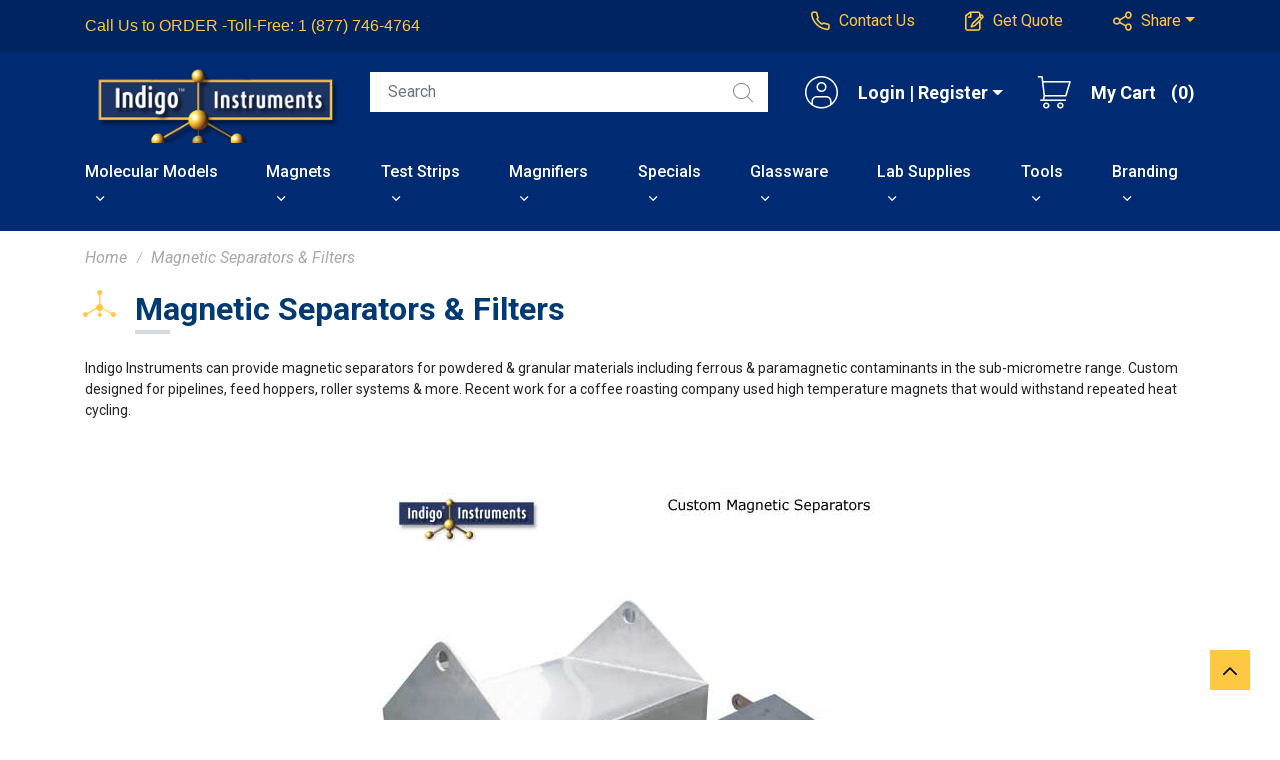

--- FILE ---
content_type: text/html; charset=utf-8
request_url: https://www.indigoinstruments.com/magnetic-separators-filters.php
body_size: 36692
content:
<!DOCTYPE html>
<html lang="en">
<head>
	<meta charset="utf-8">
    <!--  country for 60158256 -  - 
 JAF MiC 'false' 
 -->
<meta name="viewport" content="width=device-width, initial-scale=0.86, maximum-scale=3.0, minimum-scale=0.86">
    <meta http-equiv="X-UA-Compatible" content="IE=edge">
	<base href="https://www.indigoinstruments.com/" />
    <link rel="preload" as="font" href="/fonts/indigo.woff?uj497c" type="font/woff" crossorigin="anonymous" />
    <link href="https://fonts.googleapis.com" rel="preconnect" crossorigin="anonymous" />
    <link href="https://fonts.gstatic.com" rel="preconnect" crossorigin="anonymous" />
    <link href="https://www.googletagmanager.com" rel="preconnect" crossorigin="anonymous" />
	<title>Magnetic Separators</title>
    <meta name="description" content="" />
    <meta name="keywords" content="" />
<link rel="stylesheet" href="https://fonts.googleapis.com/css?family=Roboto:400,400i,500,500i,700,700i&display=swap" media="print" onload="this.media='all'">
  
	<link rel="stylesheet" href="/indigo-bs.min.css?m=1666807084">
  <style>.logo-wrap{height:0;overflow:hidden;padding-top:29.8%;position:relative}.logo-wrap a{position:absolute;top:0;left:0;width:100%;height:100%}</style>
    <style>
  .container h1 {font-size:2rem}
  .container h2 {font-size:1.7rem}
  .account-form legend {font-size:1rem}
  fieldset {border:1px}
  input, .col-form-label, select {font-size:14px}
  .inputRequirement {font-style:italic}
p a.btn {text-decoration:none}
.button-wrap .btn {background-color:#ffc843;color:#000000}
.button-wrap .btn.btn-light {background-color:#fff;color:#000000;border-color: #003974}
.button-wrap .btn:hover {background-color:rgb(0,42,114);color:#ffffff}
</style>

<!-- notube '0' -->
    
<!-- Google Tag Manager -->
<script>(function(w,d,s,l,i){w[l]=w[l]||[];w[l].push({'gtm.start': 
new Date().getTime(),event:'gtm.js'});var f=d.getElementsByTagName(s)[0],
j=d.createElement(s),dl=l!='dataLayer'?'&l='+l:'';j.async=true;j.src=
'https://www.googletagmanager.com/gtm.js?id='+i+dl;f.parentNode.insertBefore(j,f);
})(window,document,'script','dataLayer','GTM-W9GRKV2');</script>
<!-- End Google Tag Manager -->
</head>
<body>
<!-- Google Tag Manager (noscript) -->
<noscript><iframe src="https://www.googletagmanager.com/ns.html?id=GTM-W9GRKV2"
height="0" width="0" style="display:none;visibility:hidden"></iframe></noscript>
<!-- End Google Tag Manager (noscript) -->


<!-- Begin header -->
	<header id="page-top">
		<nav>
			<div class="top-strip">
				<div class="container">
					<div class="row">
						<div class="col-lg-12">
							<div class="toll-free">
								<p><a class="contact-info" href="tel:+18777464764"><span class="d-none d-667-block">Call Us to ORDER -</span> Toll-Free:  1 (877) 746-4764</a> </p>
							</div>
							<div class="contact-info" id="top-contact">
								<ul>
									<li><a href="https://www.indigoinstruments.com/contact_us.php"> <i class="ind-phone"></i> <span class="d-none d-480-block">Contact Us</span> </a></li>
									<li><a href="https://www.indigoinstruments.com/ordering.php#quotes"> <i class="ind-quote"></i> <span class="d-none d-480-block">Get Quote</span> </a></li>
																			<li><ul class="navbar-nav">
												<li class="nav-item dropdown nb-share"><a id="navDropdownShare" class="nav-link dropdown-toggle p-0" role="button" data-toggle="dropdown" aria-haspopup="true" aria-expanded="false" href="#"> <i class="ind-share"></i> <span class="d-none d-480-block">Share</span> </a>
												<div class="dropdown-menu" id="top-share" aria-labelledby="navDropdownShare">
														<ul class="social-top">
																<li><a target="_blank" rel="noopener noreferrer nofollow" title="facebook" href="https://facebook.com/sharer/sharer.php?u=https://www.indigoinstruments.com/magnetic-separators-filters.php"><i class="ind-facebook"></i></a></li>
																<li><a target="_blank" rel="noopener noreferrer nofollow" title="twitter" href="https://twitter.com/intent/tweet/?text=Magnetic+Separators+via+@indigodotcom&url=https%3A%2F%2Fwww.indigoinstruments.com%2Fmagnetic-separators-filters.php"><i class="ind-twitter"></i></a></li>
																<li><a target="_blank" rel="noopener noreferrer nofollow" title="linkedin" href="https://www.linkedin.com/shareArticle?mini=true&amp;url=https://www.indigoinstruments.com/magnetic-separators-filters.php&amp;title=Magnetic+Separators"><i class="ind-linkedin"></i></a></li>
																<li><a target="_blank" rel="noopener noreferrer nofollow" title="pinterest" href="https://pinterest.com/pin/create/button/?url=https://www.indigoinstruments.com/magnetic-separators-filters.php"><i class="ind-pinterest"></i></a></li>
																																<li><a target="_blank" rel="noopener noreferrer nofollow" title="email" href="mailto:?subject=Indigo+Instruments-Science+Lab+Supplies&amp;body=I am sharing this link https://www.indigoinstruments.com/magnetic-separators-filters.php from Indigo Instruments/Science Lab Supplies with you. I hope you find it as useful as I did."><i class="ind-email"></i></a></li>
																<li><a target="_blank" rel="noopener noreferrer nofollow" title="reddit" href="https://reddit.com/submit/?url=https://www.indigoinstruments.com/magnetic-separators-filters.php"><i class="ind-reddit"></i></a></li>
														</ul>
												</div>
												</li>
										</ul></li>
																	</ul>
							</div>
						</div>
					</div>
				</div>
			</div>
	
			<div class="logo-head">
	
				<div class="container">
	
					<div class="row">
	
						<div class="col-lg-3 col-md-3 col-sm-4 col-5">
							<div class="logo-wrap">
								<a class="navbar-brand" href="https://www.indigoinstruments.com"><img src="/images/indigo-logo.png" alt="Indigo Instruments" title="Indigo Instruments" class="img-fluid top-logo" /></a>
							</div>
						</div>
	
						<div class="col-lg-9 col-md-9 col-sm-8 col-7">
							<div class="search-login-cart-wrap">
								<div class="row">
									<div class="col-6 col-sm-7 col-md-7 col-lg-6 d-none d-667-block">
										<form name="quick_find" action="advanced_search_result.php" method="get">											<div class="input-group">
												<input type="search" name="keywords" class="form-control" placeholder="Search" aria-label="Search">
												<div class="input-group-append">
													<button class="btn search-btn" type="submit"><i class="ind-search mrg-none"></i></button>
												</div>
											</div>
										</form>
									</div>
	
									<div class="col-12 col-sm-5 col-md-5 col-lg-6">
										<div class="login-cart">
											<ul>
												<li class="d-block d-667-none">
													<a data-toggle="collapse" href="#mob_search" aria-expanded="false" aria-controls="mob_search">
														<i class="ind-search"></i>
													</a>
												</li>
                                                <li > 
													<a id="navDropdownAccount" role="button" data-toggle="dropdown" aria-haspopup="true" aria-expanded="false" class="nav-link dropdown-toggle p-0" href="#">
														<i class="ind-user-circle"></i> 
														<span class="d-none d-992-block">Login | Register</span>
													</a>
                                                  <div class="dropdown-menu reversed" aria-labelledby="navDropdownAccount">
                                                    <a class="dropdown-item" href="https://www.indigoinstruments.com/login.php">Log In</a><a class="dropdown-item" href="https://www.indigoinstruments.com/create_account.php">Register</a>                                                  </div> 
												</li>
												<li>
													                                                        <a href="https://www.indigoinstruments.com/shopping_cart.php">
                                                                                                            <i class="ind-cart"></i> 
                                                                                <span class="d-none d-992-block">My Cart</span> 
                                                                                <span class="cart-value">(0)</span>
                                                                                                            </a>
                                                    												</li>
												 <li class="navbar navbar-expand-lg">  <!--toggle button manage -->
													<button class="navbar-toggler collapsed" type="button" data-toggle="collapse" data-target="#navbar-wrapper" aria-controls="navbar-wrapper" aria-expanded="false" aria-label="Toggle navigation">
													</button>  
												</li>
											</ul>
											
										</div>
									</div>
	
								</div>
								
							</div>	
	
						</div>
						<div class="col-lg-12 col-md-12 col-sm-12 col-12">
	
							<div class="collapse" id="mob_search">
								<form name="quick_find" action="https://www.indigoinstruments.com/advanced_search_result.php" method="get">									<div class="input-group">
										<input name="keywords" type="search" class="form-control" placeholder="Search" aria-label="Search">
										<div class="input-group-append">
											<button class="btn search-btn" type="submit"><i class="ind-search"></i></button>
										</div>
									</div>
								</form>
							</div>
						</div>
					</div>
				</div>
	
								<div class="mob-pad">
					<div class="container">
					<nav class="navbar navbar-expand-lg navbar-light" id='cssmenu'> <!--toggle button manage -->
					
					  <div class=" navbar-collapse collapse" id="navbar-wrapper">
						<ul class="navbar-nav">
					       <li class="nav-item"><a class="nav-link" href="https://www.indigoinstruments.com/molecular_models/">Molecular Models<span><i class="ind-down-arrow-b d-none d-1024-block"></i></span></a><a class="mobile-menu-list d-block d-1024-none" data-toggle="collapse"  href="#menu1" aria-expanded="false"></a><ul class="nav-dropdown-menu collapse" id="menu1" data-parent="#navbar-wrapper"><li><ul class="sidebar-list"><li class="sub-menu-list"><a class="link" href="https://www.indigoinstruments.com/molecular_models/molymod/">Molymod</a><a class="sub-menu-listitem" data-toggle="collapse" href="#expand-menu1" aria-expanded="false"></a><ul class="collapse" id="expand-menu1" data-parent="#menu1"><li><ul class="sidebar-list"><li class="sub-menu-list"><a class="link" href="https://www.indigoinstruments.com/molecular_models/molymod/sets/">Sets</a></li></ul></li><li><ul class="sidebar-list"><li class="sub-menu-list"><a class="link" href="https://www.indigoinstruments.com/molecular_models/molymod/kits/">Kits</a></li></ul></li><li><ul class="sidebar-list"><li class="sub-menu-list"><a class="link" href="https://www.indigoinstruments.com/molecular_models/molymod/components/">Components</a></li></ul></li></ul></li></ul></li><li><ul class="sidebar-list"><li class="sub-menu-list"><a class="link" href="https://www.indigoinstruments.com/molecular_models/orbit/">Orbit</a><a class="sub-menu-listitem" data-toggle="collapse" href="#expand-menu2" aria-expanded="false"></a><ul class="collapse" id="expand-menu2" data-parent="#menu1"><li><ul class="sidebar-list"><li class="sub-menu-list"><a class="link" href="https://www.indigoinstruments.com/molecular_models/orbit/sets/">Sets</a></li></ul></li><li><ul class="sidebar-list"><li class="sub-menu-list"><a class="link" href="https://www.indigoinstruments.com/molecular_models/orbit/kits/">Kits</a></li></ul></li><li><ul class="sidebar-list"><li class="sub-menu-list"><a class="link" href="https://www.indigoinstruments.com/molecular_models/orbit/components/">Components</a></li></ul></li></ul></li></ul></li><li><ul class="sidebar-list"><li class="sub-menu-list"><a class="link" href="https://www.indigoinstruments.com/molecular_models/student_sets/">Student Sets</a></li></ul></li><li><ul class="sidebar-list"><li class="sub-menu-list"><a class="link" href="https://www.indigoinstruments.com/molecular_models/dna-rna/">DNA-RNA</a></li></ul></li><li><ul class="sidebar-list"><li class="sub-menu-list"><a class="link" href="https://www.indigoinstruments.com/molecular_models/vsepr_theory/">VSEPR Theory</a></li></ul></li><li><ul class="sidebar-list"><li class="sub-menu-list"><a class="link" href="https://www.indigoinstruments.com/molecular_models/point_groups/">Point Groups</a></li></ul></li><li><ul class="sidebar-list"><li class="sub-menu-list"><a class="link" href="https://www.indigoinstruments.com/molecular_models/unit/">Unit</a><a class="sub-menu-listitem" data-toggle="collapse" href="#expand-menu3" aria-expanded="false"></a><ul class="collapse" id="expand-menu3" data-parent="#menu1"><li><ul class="sidebar-list"><li class="sub-menu-list"><a class="link" href="https://www.indigoinstruments.com/molecular_models/unit/sets/">Sets</a></li></ul></li><li><ul class="sidebar-list"><li class="sub-menu-list"><a class="link" href="https://www.indigoinstruments.com/molecular_models/unit/kits/">Kits</a></li></ul></li><li><ul class="sidebar-list"><li class="sub-menu-list"><a class="link" href="https://www.indigoinstruments.com/molecular_models/unit/components/">Components</a></li></ul></li></ul></li></ul></li><li><ul class="sidebar-list"><li class="sub-menu-list"><a class="link" href="https://www.indigoinstruments.com/molecular_models/minit/">Minit</a><a class="sub-menu-listitem" data-toggle="collapse" href="#expand-menu4" aria-expanded="false"></a><ul class="collapse" id="expand-menu4" data-parent="#menu1"><li><ul class="sidebar-list"><li class="sub-menu-list"><a class="link" href="https://www.indigoinstruments.com/molecular_models/minit/kits/">Kits</a></li></ul></li><li><ul class="sidebar-list"><li class="sub-menu-list"><a class="link" href="https://www.indigoinstruments.com/molecular_models/minit/parts/">Parts</a></li></ul></li></ul></li></ul></li><li><ul class="sidebar-list"><li class="sub-menu-list"><a class="link" href="https://www.indigoinstruments.com/molecular_models/atomag/">AtoMag</a></li></ul></li><li><ul class="sidebar-list"><li class="sub-menu-list"><a class="link" href="https://www.indigoinstruments.com/molecular_models/chemically_incorrect/">Chemically Incorrect</a></li></ul></li><li><ul class="sidebar-list"><li class="sub-menu-list"><a class="link" href="https://www.indigoinstruments.com/3d-molecular-model-builder.php">3D Molecular Model Builder</a></li></ul></li></ul></li><li class="nav-item"><a class="nav-link" href="https://www.indigoinstruments.com/magnets/">Magnets<span><i class="ind-down-arrow-b d-none d-1024-block"></i></span></a><a class="mobile-menu-list d-block d-1024-none" data-toggle="collapse"  href="#menu2" aria-expanded="false"></a><ul class="nav-dropdown-menu collapse" id="menu2" data-parent="#navbar-wrapper"><li><ul class="sidebar-list"><li class="sub-menu-list"><a class="link" href="https://www.indigoinstruments.com/magnets/rare_earth/">Rare Earth</a><a class="sub-menu-listitem" data-toggle="collapse" href="#expand-menu5" aria-expanded="false"></a><ul class="collapse" id="expand-menu5" data-parent="#menu2"><li><ul class="sidebar-list"><li class="sub-menu-list"><a class="link" href="https://www.indigoinstruments.com/magnets/rare_earth/discs/">Discs</a></li></ul></li><li><ul class="sidebar-list"><li class="sub-menu-list"><a class="link" href="https://www.indigoinstruments.com/magnets/rare_earth/blocks/">Blocks</a></li></ul></li><li><ul class="sidebar-list"><li class="sub-menu-list"><a class="link" href="https://www.indigoinstruments.com/magnets/rare_earth/rings/">Rings</a></li></ul></li></ul></li></ul></li><li><ul class="sidebar-list"><li class="sub-menu-list"><a class="link" href="https://www.indigoinstruments.com/magnets/accessories/">Accessories</a></li></ul></li><li><ul class="sidebar-list"><li class="sub-menu-list"><a class="link" href="https://www.indigoinstruments.com/magnets/powders/">Powders</a></li></ul></li></ul></li><li class="nav-item"><a class="nav-link" href="https://www.indigoinstruments.com/test_strips/">Test Strips<span><i class="ind-down-arrow-b d-none d-1024-block"></i></span></a><a class="mobile-menu-list d-block d-1024-none" data-toggle="collapse"  href="#menu3" aria-expanded="false"></a><ul class="nav-dropdown-menu collapse" id="menu3" data-parent="#navbar-wrapper"><li><ul class="sidebar-list"><li class="sub-menu-list"><a class="link" href="https://www.indigoinstruments.com/test_strips/disinfectants_sanitizers/">Disinfectants (Sanitizers)</a><a class="sub-menu-listitem" data-toggle="collapse" href="#expand-menu6" aria-expanded="false"></a><ul class="collapse" id="expand-menu6" data-parent="#menu3"><li><ul class="sidebar-list"><li class="sub-menu-list"><a class="link" href="https://www.indigoinstruments.com/test_strips/disinfectants_sanitizers/chlorine_and_iodine/">Chlorine & Iodine</a></li></ul></li><li><ul class="sidebar-list"><li class="sub-menu-list"><a class="link" href="https://www.indigoinstruments.com/test_strips/disinfectants_sanitizers/hydrogen_peroxide/">Hydrogen Peroxide</a></li></ul></li><li><ul class="sidebar-list"><li class="sub-menu-list"><a class="link" href="https://www.indigoinstruments.com/test_strips/disinfectants_sanitizers/quat_test_strips/">Quat Test Strips</a></li></ul></li><li><ul class="sidebar-list"><li class="sub-menu-list"><a class="link" href="https://www.indigoinstruments.com/test_strips/disinfectants_sanitizers/peracetic_acid/">Peracetic Acid</a></li></ul></li><li><ul class="sidebar-list"><li class="sub-menu-list"><a class="link" href="https://www.indigoinstruments.com/test_strips/disinfectants_sanitizers/chlorine_dioxide/">Chlorine Dioxide</a></li></ul></li></ul></li></ul></li><li><ul class="sidebar-list"><li class="sub-menu-list"><a class="link" href="https://www.indigoinstruments.com/test_strips/leak_detection/">Leak Detection</a></li></ul></li><li><ul class="sidebar-list"><li class="sub-menu-list"><a class="link" href="https://www.indigoinstruments.com/test_strips/ph-litmus/">pH-Litmus</a></li></ul></li><li><ul class="sidebar-list"><li class="sub-menu-list"><a class="link" href="https://www.indigoinstruments.com/test_strips/biology/">Biology</a><a class="sub-menu-listitem" data-toggle="collapse" href="#expand-menu7" aria-expanded="false"></a><ul class="collapse" id="expand-menu7" data-parent="#menu3"><li><ul class="sidebar-list"><li class="sub-menu-list"><a class="link" href="https://www.indigoinstruments.com/test_strips/biology/taste_tests/">Taste Tests</a></li></ul></li><li><ul class="sidebar-list"><li class="sub-menu-list"><a class="link" href="https://www.indigoinstruments.com/test_strips/biology/miscellaneous/">Miscellaneous</a></li></ul></li></ul></li></ul></li><li><ul class="sidebar-list"><li class="sub-menu-list"><a class="link" href="https://www.indigoinstruments.com/test_strips/water_quality/">Water Quality</a></li></ul></li><li><ul class="sidebar-list"><li class="sub-menu-list"><a class="link" href="https://www.indigoinstruments.com/test_strips/miscellaneous/">Miscellaneous</a></li></ul></li><li><ul class="sidebar-list"><li class="sub-menu-list"><a class="link" href="https://www.indigoinstruments.com/sanitizer-dilution-calculator.php">Sanitizer Dilution Calculator</a></li></ul></li></ul></li><li class="nav-item"><a class="nav-link" href="https://www.indigoinstruments.com/magnifiers/">Magnifiers<span><i class="ind-down-arrow-b d-none d-1024-block"></i></span></a><a class="mobile-menu-list d-block d-1024-none" data-toggle="collapse"  href="#menu4" aria-expanded="false"></a><ul class="nav-dropdown-menu collapse" id="menu4" data-parent="#navbar-wrapper"><li><ul class="sidebar-list"><li class="sub-menu-list"><a class="link" href="https://www.indigoinstruments.com/magnifiers/card-bookmark/">Card-Bookmark</a></li></ul></li><li><ul class="sidebar-list"><li class="sub-menu-list"><a class="link" href="https://www.indigoinstruments.com/magnifiers/linen_testers/">Linen Testers</a></li></ul></li><li><ul class="sidebar-list"><li class="sub-menu-list"><a class="link" href="https://www.indigoinstruments.com/magnifiers/geology_loupes/">Geology Loupes</a></li></ul></li><li><ul class="sidebar-list"><li class="sub-menu-list"><a class="link" href="https://www.indigoinstruments.com/magnifiers/hand_magnifiers/">Hand Magnifiers</a></li></ul></li></ul></li><li class="nav-item"><a class="nav-link" href="https://www.indigoinstruments.com/specials/">Specials<span><i class="ind-down-arrow-b d-none d-1024-block"></i></span></a></li><li class="nav-item"><a class="nav-link" href="https://www.indigoinstruments.com/glassware/">Glassware<span><i class="ind-down-arrow-b d-none d-1024-block"></i></span></a><a class="mobile-menu-list d-block d-1024-none" data-toggle="collapse"  href="#menu5" aria-expanded="false"></a><ul class="nav-dropdown-menu collapse" id="menu5" data-parent="#navbar-wrapper"><li><ul class="sidebar-list"><li class="sub-menu-list"><a class="link" href="https://www.indigoinstruments.com/glassware/test_tubes/">Test Tubes</a></li></ul></li><li><ul class="sidebar-list"><li class="sub-menu-list"><a class="link" href="https://www.indigoinstruments.com/glassware/beakers/">Beakers</a></li></ul></li><li><ul class="sidebar-list"><li class="sub-menu-list"><a class="link" href="https://www.indigoinstruments.com/glassware/erlenmeyer_flasks/">Erlenmeyer Flasks</a></li></ul></li><li><ul class="sidebar-list"><li class="sub-menu-list"><a class="link" href="https://www.indigoinstruments.com/glassware/boiling_flasks/">Boiling Flasks</a></li></ul></li><li><ul class="sidebar-list"><li class="sub-menu-list"><a class="link" href="https://www.indigoinstruments.com/glassware/graduated_cylinders/">Graduated Cylinders</a></li></ul></li><li><ul class="sidebar-list"><li class="sub-menu-list"><a class="link" href="https://www.indigoinstruments.com/glassware/miscellaneous/">Miscellaneous</a></li></ul></li></ul></li><li class="nav-item"><a class="nav-link" href="https://www.indigoinstruments.com/lab_supplies/">Lab Supplies<span><i class="ind-down-arrow-b d-none d-1024-block"></i></span></a><a class="mobile-menu-list d-block d-1024-none" data-toggle="collapse"  href="#menu6" aria-expanded="false"></a><ul class="nav-dropdown-menu collapse" id="menu6" data-parent="#navbar-wrapper"><li><ul class="sidebar-list"><li class="sub-menu-list"><a class="link" href="https://www.indigoinstruments.com/lab_supplies/insect_pins/">Insect Pins</a></li></ul></li><li><ul class="sidebar-list"><li class="sub-menu-list"><a class="link" href="https://www.indigoinstruments.com/lab_supplies/glass_prisms/">Glass Prisms</a></li></ul></li><li><ul class="sidebar-list"><li class="sub-menu-list"><a class="link" href="https://www.indigoinstruments.com/lab_supplies/electricity/">Electricity</a></li></ul></li><li><ul class="sidebar-list"><li class="sub-menu-list"><a class="link" href="https://www.indigoinstruments.com/lab_supplies/petri_dishes/">Petri Dishes</a></li></ul></li><li><ul class="sidebar-list"><li class="sub-menu-list"><a class="link" href="https://www.indigoinstruments.com/lab_supplies/stoppers/">Stoppers</a></li></ul></li><li><ul class="sidebar-list"><li class="sub-menu-list"><a class="link" href="https://www.indigoinstruments.com/lab_supplies/lab_hardware/">Lab Hardware</a></li></ul></li><li><ul class="sidebar-list"><li class="sub-menu-list"><a class="link" href="https://www.indigoinstruments.com/lab_supplies/filter_paper/">Filter Paper</a></li></ul></li><li><ul class="sidebar-list"><li class="sub-menu-list"><a class="link" href="https://www.indigoinstruments.com/lab_supplies/photocds/">PhotoCDs</a></li></ul></li></ul></li><li class="nav-item"><a class="nav-link" href="https://www.indigoinstruments.com/tools/">Tools<span><i class="ind-down-arrow-b d-none d-1024-block"></i></span></a><a class="mobile-menu-list d-block d-1024-none" data-toggle="collapse"  href="#menu7" aria-expanded="false"></a><ul class="nav-dropdown-menu collapse" id="menu7" data-parent="#navbar-wrapper"><li><ul class="sidebar-list"><li class="sub-menu-list"><a class="link" href="https://www.indigoinstruments.com/tools/dissecting_sets/">Dissecting Sets</a></li></ul></li><li><ul class="sidebar-list"><li class="sub-menu-list"><a class="link" href="https://www.indigoinstruments.com/tools/dental_tools/">Dental Tools</a></li></ul></li><li><ul class="sidebar-list"><li class="sub-menu-list"><a class="link" href="https://www.indigoinstruments.com/tools/scissors/">Scissors</a></li></ul></li><li><ul class="sidebar-list"><li class="sub-menu-list"><a class="link" href="https://www.indigoinstruments.com/tools/forceps/">Forceps</a></li></ul></li><li><ul class="sidebar-list"><li class="sub-menu-list"><a class="link" href="https://www.indigoinstruments.com/tools/scalpels/">Scalpels</a></li></ul></li><li><ul class="sidebar-list"><li class="sub-menu-list"><a class="link" href="https://www.indigoinstruments.com/tools/hemostats/">Hemostats</a></li></ul></li><li><ul class="sidebar-list"><li class="sub-menu-list"><a class="link" href="https://www.indigoinstruments.com/tools/cases/">Cases</a></li></ul></li></ul></li><li class="nav-item"><a class="nav-link" href="https://www.indigoinstruments.com/branding/">Branding<span><i class="ind-down-arrow-b d-none d-1024-block"></i></span></a><a class="mobile-menu-list d-block d-1024-none" data-toggle="collapse"  href="#menu8" aria-expanded="false"></a><ul class="nav-dropdown-menu collapse" id="menu8" data-parent="#navbar-wrapper"><li><ul class="sidebar-list"><li class="sub-menu-list"><a class="link" href="https://www.indigoinstruments.com/branding/screenprinting/">ScreenPrinting</a></li></ul></li><li><ul class="sidebar-list"><li class="sub-menu-list"><a class="link" href="https://www.indigoinstruments.com/branding/decals/">Decals</a></li></ul></li><li><ul class="sidebar-list"><li class="sub-menu-list"><a class="link" href="https://www.indigoinstruments.com/branding/laser_etching/">Laser Etching</a></li></ul></li></ul></li>                        </ul>
					  </div>
					</nav>
					</div>
				</div>			</div>
	
		</nav>
	</header>
<!-- End header -->

<!-- Begin breadcrumb -->
	<div class="container">
	    <div class="sub-container">
	      <div class="breadcrumb justify-content-between">
            <ul itemtype="https://schema.org/BreadcrumbList" itemscope><li itemprop="itemListElement" itemtype="https://schema.org/ListItem" itemscope><a href="https://www.indigoinstruments.com/" itemprop="item">Home</a><meta itemprop="name" content="Home"><meta itemprop="position" content="1"></li><li itemprop="itemListElement" itemtype="https://schema.org/ListItem" itemscope><a href="https://www.indigoinstruments.com/magnetic-separators-filters.php" itemprop="item">Magnetic Separators & Filters</a><meta itemprop="name" content="Magnetic Separators & Filters"><meta itemprop="position" content="2"></li></ul>	      </div>  
	    </div>
	</div>
	
<!-- End breadcrumb -->

	<div class="bg-100">
		<div class="container">

	<div class="inside_title"><h1>Magnetic Separators & Filters</h1></div>

<!--div class="contained contain"-->
<div class="sub-container">

<div class='column full padded-t' id='main'>
<script type="application/ld+json">
{
  "@context": "http://schema.org",
  "@type": "TechArticle",
  "mainEntityOfPage": {
    "@type": "WebPage",
    "@id": "https://www.indigoinstruments.com/magnetic-separators-filters.php"
  },
  "headline": " Magnetic Separators & Filters",
  "image": "https://www.indigoinstruments.com/documents/Image/magnetic-separators-sweeper-filters.jpg",
  "datePublished": "2016-03-01",
  "dateModified": "2018-10-17",
  "author": {
    "@type": "Person",
    "name": "Stephan Logan",
     "url": "https://www.indigoinstruments.com",
    "sameAs": [
    "https://www.facebook.com/indigoinstruments",
    "https://www.linkedin.com/in/indigo-instruments/",
    "https://twitter.com/@indigodotcom"
  ]
  },
   "publisher": {
    "@type": "Organization",
    "name": "Indigo Instruments",
    "logo": {
      "@type": "ImageObject",
      "url": "https://www.indigoinstruments.com/documents/Image/logo/indigo-Logo.png "
    }
  },
  "description": "Indigo Instruments can provide magnetic separators for powdered & granular materials including ferrous & paramagnetic contaminants in the sub-micrometre range. Custom designed for pipelines, feed hoppers, roller systems & more. Recent work for a coffee roasting company used high temperature magnets that would withstand repeated heat cycling."
}
</script>  Indigo Instruments can provide magnetic separators for powdered &amp; granular materials including ferrous &amp; paramagnetic contaminants in the sub-micrometre range. Custom designed for pipelines, feed hoppers, roller systems &amp; more. Recent work for a coffee roasting company used high temperature magnets that would withstand repeated heat cycling. <br />
<br />
<div>&nbsp;</div>
<br type="_moz" />
<div style="text-align: center;"><img src="https://www.indigoinstruments.com/documents/Image/magnetic-separators-sweeper-filters.jpg" width="525" height="525" alt="magnetic separators sweepers filters" /></div>
Go to <a href="https://www.indigoinstruments.com/magnets/rare_earth/" target="_blank">Neodymium Rare Earth Magnets</a>.</div>
<div class='column none' id='mid'>
</div>
<div class='column none' id='side'>
</div>

</div>
    </div>
</div>

<!-- Begin newsletter -->	<div class="bg-100 newsletter-wrap">
		<div class="container">
			<div class="news-inner">
                <div id="inline-badge" class="text-center"></div>
			</div>
		</div>
	</div>
<!-- End newsletter --><!-- Begin footer -->
	<footer class="bg-indigo-19">
		<div class="container">
			<div class="sub-container">
	
				<div class="row">
					<div class="col-xl-12 col-lg-12 col-md-12 col-sm-12 col-12">
						<div class="row">
							<div class="col-12 col-sm-6 col-md-6 col-lg-3 col-xl-3 foot-widget">
								<div>
									<div class="foot-logo">
										<div class="logo-wrap">
											<a href="https://www.indigoinstruments.com"><img alt="Indigo Instruments" title="Indigo Instruments" class="img-fluid" src="/images/indigo-logo.png"></a>
										</div>
									</div>
									<ul>
										<li><i class="ind-toll-free"></i><span>1 (877) 746-4764</span> </li>
										<li><i class="ind-phone"></i><span>(519) 746-4761</span></li>
										<li><i class="ind-email"></i><a href="mailto:info@indigoinstruments.com">info@indigoinstruments.com</a></li>
									</ul>
								</div>
							</div>
	
							<div class="col-12 col-sm-6 col-md-6 col-lg-3 col-xl-3 foot-widget">
                                <div>
      <h5>Hours of Operation</h5>
      <p>Monday-Friday, 8-4:30 EST. <br>
	 
	  <p>
		 No walk in store but on-line orders<br> can be picked up (Waterloo location).<br>
	  Call to confirm.<br>
	  
	  TF: (877) 746-4764<br>
	  KW: 519-746-4761<br></p>
      <ul>
          <li><i class="ind-toll-free"></i>1 (877) 746-4764</li>
      </ul>
  </div>
                          </div>
	
							<div class="col-12 col-sm-6 col-md-6 col-lg-3 col-xl-3 foot-widget">
								<div>
									<h5>Quick Links</h5>
									<ul class="foot-menu">
										<li><a href="https://www.indigoinstruments.com/">Home</a></li>
										<li><a href="https://www.indigoinstruments.com/about_us.php">About Us</a></li>
										<li><a href="https://www.indigoinstruments.com/faq.php">FAQs</a></li>
										<li><a href="https://www.indigoinstruments.com/ordering.php">Ordering</a></li>
										<li><a href="https://blog.indigoinstruments.com/">Blog</a></li>
									</ul>
									<ul class="foot-menu">
										<li><a href="https://www.indigoinstruments.com/login.php">My Account</a></li>
										<li><a href="https://www.indigoinstruments.com/wishlist.php">Wishlist</a></li>
										<li><a href="https://www.indigoinstruments.com/privacy.php">Privacy & Terms</a></li>
										<li><a href="https://www.indigoinstruments.com/returns.php">Returns & Exchanges</a></li>
										<li><a href="https://www.indigoinstruments.com/contact_us.php">Contact Us</a></li>
									</ul>
								</div>
							</div>
	
							<div class="col-12 col-sm-6 col-md-6 col-lg-3 col-xl-3 foot-widget">
								<!--<div>-->
								<div class="foot-title-fix">
																	<h5>Follow Us</h5>
									<ul class="social">
										<li><a target="_blank" rel="noopener noreferrer nofollow" title="facebook" href="https://www.facebook.com/indigoinstruments"><i class="ind-facebook"></i></a></li>
										<li><a target="_blank" rel="noopener noreferrer nofollow" title="twitter" href="https://twitter.com/@indigodotcom"><i class="ind-twitter"></i></a></li>
										<li><a target="_blank" rel="noopener noreferrer nofollow" title="linkedin" href="https://www.linkedin.com/company/indigo-instruments"><i class="ind-linkedin"></i></a></li>
										<li><a target="_blank" rel="noopener noreferrer nofollow" title="pinterest" href="https://www.pinterest.com/indigodotcom"><i class="ind-pinterest"></i></a></li>
										<li><a target="_blank" rel="noopener noreferrer nofollow" title="instagram" href="https://www.instagram.com/indigo_instruments"><i class="ind-instagram"></i></a></li>
										<li><a target="_blank" rel="noopener noreferrer nofollow" title="youtube" href="https://www.youtube.com/channel/UC4zH3dfKRRfhkFUWxX3X1-A?sub_confirmation=1"><i class="ind-youtube"></i></a></li>
										<li><a target="_blank" rel="noopener noreferrer nofollow" title="reddit" href="https://www.reddit.com"><i class="ind-reddit"></i></a></li>
									</ul>
									<h5>Credentials</h5>						
									<ul class="social">
	
										
										<li class="fix-space"><a target="_blank" rel="noopener noreferrer nofollow" title="bbb" alt="bbb" href="https://www.bbb.org/ca/on/waterloo/profile/teacher-agency/indigo-instruments-0107-10689#sealclick"><img alt="Indigo Instruments BBB" class="img-fluid img-res" src="/images/bbb.png"></a></li>
										<li class="fix-space"><span id="siteseal"><script async type="text/javascript" src="https://seal.starfieldtech.com/getSeal?sealID=DqsqFLFuWmR07ef7ixUvHYbnYAnn43W938hotXBO4T7IGSLTJHd8z6AFpsv4"></script></span></li>
									</ul>
																</div>
							</div>
						</div>
					</div>
				</div>
	
				<div class="foot-devider-wrap">
					<div class="foot-devider">
						<hr>
                        <img alt="Indigo Instruments" class="foot-sm-logo" src="/images/indigo-logo-sm.png">
					</div>
					<span class="copy">&copy; 1994-2026 Indigo<sup>&reg;</sup> Instruments. All Rights Reserved.</span>
				</div>
			</div>
	
		</div>
	
	<a href="#page-top" class="scrolltop js-scroll-trigger" id="back-to-top"><i class="ind-up-arrow-b"></i></a>
	</footer>
<!-- End footer -->
	<!-- /// Custom JavaScript for this theme -->
<!-- script type="text/javascript" src="includes/indigo-min.js"></script -->
 <script src="https://code.jquery.com/jquery-3.4.1.min.js" integrity="sha256-CSXorXvZcTkaix6Yvo6HppcZGetbYMGWSFlBw8HfCJo=" crossorigin="anonymous"></script>
 <script src="https://cdnjs.cloudflare.com/ajax/libs/popper.js/1.11.0/umd/popper.min.js" integrity="sha384-b/U6ypiBEHpOf/4+1nzFpr53nxSS+GLCkfwBdFNTxtclqqenISfwAzpKaMNFNmj4" crossorigin="anonymous"></script>
  <script src="https://maxcdn.bootstrapcdn.com/bootstrap/4.0.0/js/bootstrap.min.js" integrity="sha384-JZR6Spejh4U02d8jOt6vLEHfe/JQGiRRSQQxSfFWpi1MquVdAyjUar5+76PVCmYl" crossorigin="anonymous"></script>
<script src="https://cdn.jsdelivr.net/npm/intersection-observer@0.7.0/intersection-observer.js" integrity="sha256-HcbS1DUU0diVaHfR8u80fNWr247PjkerpZ2HuKbaSbs=" crossorigin="anonymous"></script>
<script src="https://cdn.jsdelivr.net/npm/vanilla-lazyload@17.3.1/dist/lazyload.min.js" integrity="sha256-5qI+ajOZtSpVdsKLIja0iVOUl5P8F/LHM9NbCE16AIU=" crossorigin="anonymous"></script>
<script>
var lazyLoadInstance = new LazyLoad({
  // Your custom settings go here
});
</script>
<script src="https://www.google.com/recaptcha/api.js?render=explicit&onload=onRecaptchaLoadCallback" defer></script>
<script>

  var clientId;
	function onRecaptchaLoadCallback() {
        clientId = grecaptcha.render('inline-badge', {
            'sitekey': '6LfXK54UAAAAAM3wDFkeC9EvVdYT9hD4jJDvHkr2',
            'badge': 'inline',
            'size': 'invisible'
        });

        grecaptcha.ready(function() {
            grecaptcha.execute(clientId, {
                    action: 'pageload'
                })
                .then(function(token) {
                    // Verify the token on the server.
                });
        });
    }
</script>
<!-- cms.php -->
<script>$("#back-to-top").on("click",function(e) {
	window.scrollTo(0, 0);
	return false;
});
</script>
</body>
</html>

--- FILE ---
content_type: text/html; charset=utf-8
request_url: https://www.google.com/recaptcha/api2/anchor?ar=1&k=6LfXK54UAAAAAM3wDFkeC9EvVdYT9hD4jJDvHkr2&co=aHR0cHM6Ly93d3cuaW5kaWdvaW5zdHJ1bWVudHMuY29tOjQ0Mw..&hl=en&v=PoyoqOPhxBO7pBk68S4YbpHZ&size=invisible&badge=inline&anchor-ms=20000&execute-ms=30000&cb=blqca3mwsaxj
body_size: 48642
content:
<!DOCTYPE HTML><html dir="ltr" lang="en"><head><meta http-equiv="Content-Type" content="text/html; charset=UTF-8">
<meta http-equiv="X-UA-Compatible" content="IE=edge">
<title>reCAPTCHA</title>
<style type="text/css">
/* cyrillic-ext */
@font-face {
  font-family: 'Roboto';
  font-style: normal;
  font-weight: 400;
  font-stretch: 100%;
  src: url(//fonts.gstatic.com/s/roboto/v48/KFO7CnqEu92Fr1ME7kSn66aGLdTylUAMa3GUBHMdazTgWw.woff2) format('woff2');
  unicode-range: U+0460-052F, U+1C80-1C8A, U+20B4, U+2DE0-2DFF, U+A640-A69F, U+FE2E-FE2F;
}
/* cyrillic */
@font-face {
  font-family: 'Roboto';
  font-style: normal;
  font-weight: 400;
  font-stretch: 100%;
  src: url(//fonts.gstatic.com/s/roboto/v48/KFO7CnqEu92Fr1ME7kSn66aGLdTylUAMa3iUBHMdazTgWw.woff2) format('woff2');
  unicode-range: U+0301, U+0400-045F, U+0490-0491, U+04B0-04B1, U+2116;
}
/* greek-ext */
@font-face {
  font-family: 'Roboto';
  font-style: normal;
  font-weight: 400;
  font-stretch: 100%;
  src: url(//fonts.gstatic.com/s/roboto/v48/KFO7CnqEu92Fr1ME7kSn66aGLdTylUAMa3CUBHMdazTgWw.woff2) format('woff2');
  unicode-range: U+1F00-1FFF;
}
/* greek */
@font-face {
  font-family: 'Roboto';
  font-style: normal;
  font-weight: 400;
  font-stretch: 100%;
  src: url(//fonts.gstatic.com/s/roboto/v48/KFO7CnqEu92Fr1ME7kSn66aGLdTylUAMa3-UBHMdazTgWw.woff2) format('woff2');
  unicode-range: U+0370-0377, U+037A-037F, U+0384-038A, U+038C, U+038E-03A1, U+03A3-03FF;
}
/* math */
@font-face {
  font-family: 'Roboto';
  font-style: normal;
  font-weight: 400;
  font-stretch: 100%;
  src: url(//fonts.gstatic.com/s/roboto/v48/KFO7CnqEu92Fr1ME7kSn66aGLdTylUAMawCUBHMdazTgWw.woff2) format('woff2');
  unicode-range: U+0302-0303, U+0305, U+0307-0308, U+0310, U+0312, U+0315, U+031A, U+0326-0327, U+032C, U+032F-0330, U+0332-0333, U+0338, U+033A, U+0346, U+034D, U+0391-03A1, U+03A3-03A9, U+03B1-03C9, U+03D1, U+03D5-03D6, U+03F0-03F1, U+03F4-03F5, U+2016-2017, U+2034-2038, U+203C, U+2040, U+2043, U+2047, U+2050, U+2057, U+205F, U+2070-2071, U+2074-208E, U+2090-209C, U+20D0-20DC, U+20E1, U+20E5-20EF, U+2100-2112, U+2114-2115, U+2117-2121, U+2123-214F, U+2190, U+2192, U+2194-21AE, U+21B0-21E5, U+21F1-21F2, U+21F4-2211, U+2213-2214, U+2216-22FF, U+2308-230B, U+2310, U+2319, U+231C-2321, U+2336-237A, U+237C, U+2395, U+239B-23B7, U+23D0, U+23DC-23E1, U+2474-2475, U+25AF, U+25B3, U+25B7, U+25BD, U+25C1, U+25CA, U+25CC, U+25FB, U+266D-266F, U+27C0-27FF, U+2900-2AFF, U+2B0E-2B11, U+2B30-2B4C, U+2BFE, U+3030, U+FF5B, U+FF5D, U+1D400-1D7FF, U+1EE00-1EEFF;
}
/* symbols */
@font-face {
  font-family: 'Roboto';
  font-style: normal;
  font-weight: 400;
  font-stretch: 100%;
  src: url(//fonts.gstatic.com/s/roboto/v48/KFO7CnqEu92Fr1ME7kSn66aGLdTylUAMaxKUBHMdazTgWw.woff2) format('woff2');
  unicode-range: U+0001-000C, U+000E-001F, U+007F-009F, U+20DD-20E0, U+20E2-20E4, U+2150-218F, U+2190, U+2192, U+2194-2199, U+21AF, U+21E6-21F0, U+21F3, U+2218-2219, U+2299, U+22C4-22C6, U+2300-243F, U+2440-244A, U+2460-24FF, U+25A0-27BF, U+2800-28FF, U+2921-2922, U+2981, U+29BF, U+29EB, U+2B00-2BFF, U+4DC0-4DFF, U+FFF9-FFFB, U+10140-1018E, U+10190-1019C, U+101A0, U+101D0-101FD, U+102E0-102FB, U+10E60-10E7E, U+1D2C0-1D2D3, U+1D2E0-1D37F, U+1F000-1F0FF, U+1F100-1F1AD, U+1F1E6-1F1FF, U+1F30D-1F30F, U+1F315, U+1F31C, U+1F31E, U+1F320-1F32C, U+1F336, U+1F378, U+1F37D, U+1F382, U+1F393-1F39F, U+1F3A7-1F3A8, U+1F3AC-1F3AF, U+1F3C2, U+1F3C4-1F3C6, U+1F3CA-1F3CE, U+1F3D4-1F3E0, U+1F3ED, U+1F3F1-1F3F3, U+1F3F5-1F3F7, U+1F408, U+1F415, U+1F41F, U+1F426, U+1F43F, U+1F441-1F442, U+1F444, U+1F446-1F449, U+1F44C-1F44E, U+1F453, U+1F46A, U+1F47D, U+1F4A3, U+1F4B0, U+1F4B3, U+1F4B9, U+1F4BB, U+1F4BF, U+1F4C8-1F4CB, U+1F4D6, U+1F4DA, U+1F4DF, U+1F4E3-1F4E6, U+1F4EA-1F4ED, U+1F4F7, U+1F4F9-1F4FB, U+1F4FD-1F4FE, U+1F503, U+1F507-1F50B, U+1F50D, U+1F512-1F513, U+1F53E-1F54A, U+1F54F-1F5FA, U+1F610, U+1F650-1F67F, U+1F687, U+1F68D, U+1F691, U+1F694, U+1F698, U+1F6AD, U+1F6B2, U+1F6B9-1F6BA, U+1F6BC, U+1F6C6-1F6CF, U+1F6D3-1F6D7, U+1F6E0-1F6EA, U+1F6F0-1F6F3, U+1F6F7-1F6FC, U+1F700-1F7FF, U+1F800-1F80B, U+1F810-1F847, U+1F850-1F859, U+1F860-1F887, U+1F890-1F8AD, U+1F8B0-1F8BB, U+1F8C0-1F8C1, U+1F900-1F90B, U+1F93B, U+1F946, U+1F984, U+1F996, U+1F9E9, U+1FA00-1FA6F, U+1FA70-1FA7C, U+1FA80-1FA89, U+1FA8F-1FAC6, U+1FACE-1FADC, U+1FADF-1FAE9, U+1FAF0-1FAF8, U+1FB00-1FBFF;
}
/* vietnamese */
@font-face {
  font-family: 'Roboto';
  font-style: normal;
  font-weight: 400;
  font-stretch: 100%;
  src: url(//fonts.gstatic.com/s/roboto/v48/KFO7CnqEu92Fr1ME7kSn66aGLdTylUAMa3OUBHMdazTgWw.woff2) format('woff2');
  unicode-range: U+0102-0103, U+0110-0111, U+0128-0129, U+0168-0169, U+01A0-01A1, U+01AF-01B0, U+0300-0301, U+0303-0304, U+0308-0309, U+0323, U+0329, U+1EA0-1EF9, U+20AB;
}
/* latin-ext */
@font-face {
  font-family: 'Roboto';
  font-style: normal;
  font-weight: 400;
  font-stretch: 100%;
  src: url(//fonts.gstatic.com/s/roboto/v48/KFO7CnqEu92Fr1ME7kSn66aGLdTylUAMa3KUBHMdazTgWw.woff2) format('woff2');
  unicode-range: U+0100-02BA, U+02BD-02C5, U+02C7-02CC, U+02CE-02D7, U+02DD-02FF, U+0304, U+0308, U+0329, U+1D00-1DBF, U+1E00-1E9F, U+1EF2-1EFF, U+2020, U+20A0-20AB, U+20AD-20C0, U+2113, U+2C60-2C7F, U+A720-A7FF;
}
/* latin */
@font-face {
  font-family: 'Roboto';
  font-style: normal;
  font-weight: 400;
  font-stretch: 100%;
  src: url(//fonts.gstatic.com/s/roboto/v48/KFO7CnqEu92Fr1ME7kSn66aGLdTylUAMa3yUBHMdazQ.woff2) format('woff2');
  unicode-range: U+0000-00FF, U+0131, U+0152-0153, U+02BB-02BC, U+02C6, U+02DA, U+02DC, U+0304, U+0308, U+0329, U+2000-206F, U+20AC, U+2122, U+2191, U+2193, U+2212, U+2215, U+FEFF, U+FFFD;
}
/* cyrillic-ext */
@font-face {
  font-family: 'Roboto';
  font-style: normal;
  font-weight: 500;
  font-stretch: 100%;
  src: url(//fonts.gstatic.com/s/roboto/v48/KFO7CnqEu92Fr1ME7kSn66aGLdTylUAMa3GUBHMdazTgWw.woff2) format('woff2');
  unicode-range: U+0460-052F, U+1C80-1C8A, U+20B4, U+2DE0-2DFF, U+A640-A69F, U+FE2E-FE2F;
}
/* cyrillic */
@font-face {
  font-family: 'Roboto';
  font-style: normal;
  font-weight: 500;
  font-stretch: 100%;
  src: url(//fonts.gstatic.com/s/roboto/v48/KFO7CnqEu92Fr1ME7kSn66aGLdTylUAMa3iUBHMdazTgWw.woff2) format('woff2');
  unicode-range: U+0301, U+0400-045F, U+0490-0491, U+04B0-04B1, U+2116;
}
/* greek-ext */
@font-face {
  font-family: 'Roboto';
  font-style: normal;
  font-weight: 500;
  font-stretch: 100%;
  src: url(//fonts.gstatic.com/s/roboto/v48/KFO7CnqEu92Fr1ME7kSn66aGLdTylUAMa3CUBHMdazTgWw.woff2) format('woff2');
  unicode-range: U+1F00-1FFF;
}
/* greek */
@font-face {
  font-family: 'Roboto';
  font-style: normal;
  font-weight: 500;
  font-stretch: 100%;
  src: url(//fonts.gstatic.com/s/roboto/v48/KFO7CnqEu92Fr1ME7kSn66aGLdTylUAMa3-UBHMdazTgWw.woff2) format('woff2');
  unicode-range: U+0370-0377, U+037A-037F, U+0384-038A, U+038C, U+038E-03A1, U+03A3-03FF;
}
/* math */
@font-face {
  font-family: 'Roboto';
  font-style: normal;
  font-weight: 500;
  font-stretch: 100%;
  src: url(//fonts.gstatic.com/s/roboto/v48/KFO7CnqEu92Fr1ME7kSn66aGLdTylUAMawCUBHMdazTgWw.woff2) format('woff2');
  unicode-range: U+0302-0303, U+0305, U+0307-0308, U+0310, U+0312, U+0315, U+031A, U+0326-0327, U+032C, U+032F-0330, U+0332-0333, U+0338, U+033A, U+0346, U+034D, U+0391-03A1, U+03A3-03A9, U+03B1-03C9, U+03D1, U+03D5-03D6, U+03F0-03F1, U+03F4-03F5, U+2016-2017, U+2034-2038, U+203C, U+2040, U+2043, U+2047, U+2050, U+2057, U+205F, U+2070-2071, U+2074-208E, U+2090-209C, U+20D0-20DC, U+20E1, U+20E5-20EF, U+2100-2112, U+2114-2115, U+2117-2121, U+2123-214F, U+2190, U+2192, U+2194-21AE, U+21B0-21E5, U+21F1-21F2, U+21F4-2211, U+2213-2214, U+2216-22FF, U+2308-230B, U+2310, U+2319, U+231C-2321, U+2336-237A, U+237C, U+2395, U+239B-23B7, U+23D0, U+23DC-23E1, U+2474-2475, U+25AF, U+25B3, U+25B7, U+25BD, U+25C1, U+25CA, U+25CC, U+25FB, U+266D-266F, U+27C0-27FF, U+2900-2AFF, U+2B0E-2B11, U+2B30-2B4C, U+2BFE, U+3030, U+FF5B, U+FF5D, U+1D400-1D7FF, U+1EE00-1EEFF;
}
/* symbols */
@font-face {
  font-family: 'Roboto';
  font-style: normal;
  font-weight: 500;
  font-stretch: 100%;
  src: url(//fonts.gstatic.com/s/roboto/v48/KFO7CnqEu92Fr1ME7kSn66aGLdTylUAMaxKUBHMdazTgWw.woff2) format('woff2');
  unicode-range: U+0001-000C, U+000E-001F, U+007F-009F, U+20DD-20E0, U+20E2-20E4, U+2150-218F, U+2190, U+2192, U+2194-2199, U+21AF, U+21E6-21F0, U+21F3, U+2218-2219, U+2299, U+22C4-22C6, U+2300-243F, U+2440-244A, U+2460-24FF, U+25A0-27BF, U+2800-28FF, U+2921-2922, U+2981, U+29BF, U+29EB, U+2B00-2BFF, U+4DC0-4DFF, U+FFF9-FFFB, U+10140-1018E, U+10190-1019C, U+101A0, U+101D0-101FD, U+102E0-102FB, U+10E60-10E7E, U+1D2C0-1D2D3, U+1D2E0-1D37F, U+1F000-1F0FF, U+1F100-1F1AD, U+1F1E6-1F1FF, U+1F30D-1F30F, U+1F315, U+1F31C, U+1F31E, U+1F320-1F32C, U+1F336, U+1F378, U+1F37D, U+1F382, U+1F393-1F39F, U+1F3A7-1F3A8, U+1F3AC-1F3AF, U+1F3C2, U+1F3C4-1F3C6, U+1F3CA-1F3CE, U+1F3D4-1F3E0, U+1F3ED, U+1F3F1-1F3F3, U+1F3F5-1F3F7, U+1F408, U+1F415, U+1F41F, U+1F426, U+1F43F, U+1F441-1F442, U+1F444, U+1F446-1F449, U+1F44C-1F44E, U+1F453, U+1F46A, U+1F47D, U+1F4A3, U+1F4B0, U+1F4B3, U+1F4B9, U+1F4BB, U+1F4BF, U+1F4C8-1F4CB, U+1F4D6, U+1F4DA, U+1F4DF, U+1F4E3-1F4E6, U+1F4EA-1F4ED, U+1F4F7, U+1F4F9-1F4FB, U+1F4FD-1F4FE, U+1F503, U+1F507-1F50B, U+1F50D, U+1F512-1F513, U+1F53E-1F54A, U+1F54F-1F5FA, U+1F610, U+1F650-1F67F, U+1F687, U+1F68D, U+1F691, U+1F694, U+1F698, U+1F6AD, U+1F6B2, U+1F6B9-1F6BA, U+1F6BC, U+1F6C6-1F6CF, U+1F6D3-1F6D7, U+1F6E0-1F6EA, U+1F6F0-1F6F3, U+1F6F7-1F6FC, U+1F700-1F7FF, U+1F800-1F80B, U+1F810-1F847, U+1F850-1F859, U+1F860-1F887, U+1F890-1F8AD, U+1F8B0-1F8BB, U+1F8C0-1F8C1, U+1F900-1F90B, U+1F93B, U+1F946, U+1F984, U+1F996, U+1F9E9, U+1FA00-1FA6F, U+1FA70-1FA7C, U+1FA80-1FA89, U+1FA8F-1FAC6, U+1FACE-1FADC, U+1FADF-1FAE9, U+1FAF0-1FAF8, U+1FB00-1FBFF;
}
/* vietnamese */
@font-face {
  font-family: 'Roboto';
  font-style: normal;
  font-weight: 500;
  font-stretch: 100%;
  src: url(//fonts.gstatic.com/s/roboto/v48/KFO7CnqEu92Fr1ME7kSn66aGLdTylUAMa3OUBHMdazTgWw.woff2) format('woff2');
  unicode-range: U+0102-0103, U+0110-0111, U+0128-0129, U+0168-0169, U+01A0-01A1, U+01AF-01B0, U+0300-0301, U+0303-0304, U+0308-0309, U+0323, U+0329, U+1EA0-1EF9, U+20AB;
}
/* latin-ext */
@font-face {
  font-family: 'Roboto';
  font-style: normal;
  font-weight: 500;
  font-stretch: 100%;
  src: url(//fonts.gstatic.com/s/roboto/v48/KFO7CnqEu92Fr1ME7kSn66aGLdTylUAMa3KUBHMdazTgWw.woff2) format('woff2');
  unicode-range: U+0100-02BA, U+02BD-02C5, U+02C7-02CC, U+02CE-02D7, U+02DD-02FF, U+0304, U+0308, U+0329, U+1D00-1DBF, U+1E00-1E9F, U+1EF2-1EFF, U+2020, U+20A0-20AB, U+20AD-20C0, U+2113, U+2C60-2C7F, U+A720-A7FF;
}
/* latin */
@font-face {
  font-family: 'Roboto';
  font-style: normal;
  font-weight: 500;
  font-stretch: 100%;
  src: url(//fonts.gstatic.com/s/roboto/v48/KFO7CnqEu92Fr1ME7kSn66aGLdTylUAMa3yUBHMdazQ.woff2) format('woff2');
  unicode-range: U+0000-00FF, U+0131, U+0152-0153, U+02BB-02BC, U+02C6, U+02DA, U+02DC, U+0304, U+0308, U+0329, U+2000-206F, U+20AC, U+2122, U+2191, U+2193, U+2212, U+2215, U+FEFF, U+FFFD;
}
/* cyrillic-ext */
@font-face {
  font-family: 'Roboto';
  font-style: normal;
  font-weight: 900;
  font-stretch: 100%;
  src: url(//fonts.gstatic.com/s/roboto/v48/KFO7CnqEu92Fr1ME7kSn66aGLdTylUAMa3GUBHMdazTgWw.woff2) format('woff2');
  unicode-range: U+0460-052F, U+1C80-1C8A, U+20B4, U+2DE0-2DFF, U+A640-A69F, U+FE2E-FE2F;
}
/* cyrillic */
@font-face {
  font-family: 'Roboto';
  font-style: normal;
  font-weight: 900;
  font-stretch: 100%;
  src: url(//fonts.gstatic.com/s/roboto/v48/KFO7CnqEu92Fr1ME7kSn66aGLdTylUAMa3iUBHMdazTgWw.woff2) format('woff2');
  unicode-range: U+0301, U+0400-045F, U+0490-0491, U+04B0-04B1, U+2116;
}
/* greek-ext */
@font-face {
  font-family: 'Roboto';
  font-style: normal;
  font-weight: 900;
  font-stretch: 100%;
  src: url(//fonts.gstatic.com/s/roboto/v48/KFO7CnqEu92Fr1ME7kSn66aGLdTylUAMa3CUBHMdazTgWw.woff2) format('woff2');
  unicode-range: U+1F00-1FFF;
}
/* greek */
@font-face {
  font-family: 'Roboto';
  font-style: normal;
  font-weight: 900;
  font-stretch: 100%;
  src: url(//fonts.gstatic.com/s/roboto/v48/KFO7CnqEu92Fr1ME7kSn66aGLdTylUAMa3-UBHMdazTgWw.woff2) format('woff2');
  unicode-range: U+0370-0377, U+037A-037F, U+0384-038A, U+038C, U+038E-03A1, U+03A3-03FF;
}
/* math */
@font-face {
  font-family: 'Roboto';
  font-style: normal;
  font-weight: 900;
  font-stretch: 100%;
  src: url(//fonts.gstatic.com/s/roboto/v48/KFO7CnqEu92Fr1ME7kSn66aGLdTylUAMawCUBHMdazTgWw.woff2) format('woff2');
  unicode-range: U+0302-0303, U+0305, U+0307-0308, U+0310, U+0312, U+0315, U+031A, U+0326-0327, U+032C, U+032F-0330, U+0332-0333, U+0338, U+033A, U+0346, U+034D, U+0391-03A1, U+03A3-03A9, U+03B1-03C9, U+03D1, U+03D5-03D6, U+03F0-03F1, U+03F4-03F5, U+2016-2017, U+2034-2038, U+203C, U+2040, U+2043, U+2047, U+2050, U+2057, U+205F, U+2070-2071, U+2074-208E, U+2090-209C, U+20D0-20DC, U+20E1, U+20E5-20EF, U+2100-2112, U+2114-2115, U+2117-2121, U+2123-214F, U+2190, U+2192, U+2194-21AE, U+21B0-21E5, U+21F1-21F2, U+21F4-2211, U+2213-2214, U+2216-22FF, U+2308-230B, U+2310, U+2319, U+231C-2321, U+2336-237A, U+237C, U+2395, U+239B-23B7, U+23D0, U+23DC-23E1, U+2474-2475, U+25AF, U+25B3, U+25B7, U+25BD, U+25C1, U+25CA, U+25CC, U+25FB, U+266D-266F, U+27C0-27FF, U+2900-2AFF, U+2B0E-2B11, U+2B30-2B4C, U+2BFE, U+3030, U+FF5B, U+FF5D, U+1D400-1D7FF, U+1EE00-1EEFF;
}
/* symbols */
@font-face {
  font-family: 'Roboto';
  font-style: normal;
  font-weight: 900;
  font-stretch: 100%;
  src: url(//fonts.gstatic.com/s/roboto/v48/KFO7CnqEu92Fr1ME7kSn66aGLdTylUAMaxKUBHMdazTgWw.woff2) format('woff2');
  unicode-range: U+0001-000C, U+000E-001F, U+007F-009F, U+20DD-20E0, U+20E2-20E4, U+2150-218F, U+2190, U+2192, U+2194-2199, U+21AF, U+21E6-21F0, U+21F3, U+2218-2219, U+2299, U+22C4-22C6, U+2300-243F, U+2440-244A, U+2460-24FF, U+25A0-27BF, U+2800-28FF, U+2921-2922, U+2981, U+29BF, U+29EB, U+2B00-2BFF, U+4DC0-4DFF, U+FFF9-FFFB, U+10140-1018E, U+10190-1019C, U+101A0, U+101D0-101FD, U+102E0-102FB, U+10E60-10E7E, U+1D2C0-1D2D3, U+1D2E0-1D37F, U+1F000-1F0FF, U+1F100-1F1AD, U+1F1E6-1F1FF, U+1F30D-1F30F, U+1F315, U+1F31C, U+1F31E, U+1F320-1F32C, U+1F336, U+1F378, U+1F37D, U+1F382, U+1F393-1F39F, U+1F3A7-1F3A8, U+1F3AC-1F3AF, U+1F3C2, U+1F3C4-1F3C6, U+1F3CA-1F3CE, U+1F3D4-1F3E0, U+1F3ED, U+1F3F1-1F3F3, U+1F3F5-1F3F7, U+1F408, U+1F415, U+1F41F, U+1F426, U+1F43F, U+1F441-1F442, U+1F444, U+1F446-1F449, U+1F44C-1F44E, U+1F453, U+1F46A, U+1F47D, U+1F4A3, U+1F4B0, U+1F4B3, U+1F4B9, U+1F4BB, U+1F4BF, U+1F4C8-1F4CB, U+1F4D6, U+1F4DA, U+1F4DF, U+1F4E3-1F4E6, U+1F4EA-1F4ED, U+1F4F7, U+1F4F9-1F4FB, U+1F4FD-1F4FE, U+1F503, U+1F507-1F50B, U+1F50D, U+1F512-1F513, U+1F53E-1F54A, U+1F54F-1F5FA, U+1F610, U+1F650-1F67F, U+1F687, U+1F68D, U+1F691, U+1F694, U+1F698, U+1F6AD, U+1F6B2, U+1F6B9-1F6BA, U+1F6BC, U+1F6C6-1F6CF, U+1F6D3-1F6D7, U+1F6E0-1F6EA, U+1F6F0-1F6F3, U+1F6F7-1F6FC, U+1F700-1F7FF, U+1F800-1F80B, U+1F810-1F847, U+1F850-1F859, U+1F860-1F887, U+1F890-1F8AD, U+1F8B0-1F8BB, U+1F8C0-1F8C1, U+1F900-1F90B, U+1F93B, U+1F946, U+1F984, U+1F996, U+1F9E9, U+1FA00-1FA6F, U+1FA70-1FA7C, U+1FA80-1FA89, U+1FA8F-1FAC6, U+1FACE-1FADC, U+1FADF-1FAE9, U+1FAF0-1FAF8, U+1FB00-1FBFF;
}
/* vietnamese */
@font-face {
  font-family: 'Roboto';
  font-style: normal;
  font-weight: 900;
  font-stretch: 100%;
  src: url(//fonts.gstatic.com/s/roboto/v48/KFO7CnqEu92Fr1ME7kSn66aGLdTylUAMa3OUBHMdazTgWw.woff2) format('woff2');
  unicode-range: U+0102-0103, U+0110-0111, U+0128-0129, U+0168-0169, U+01A0-01A1, U+01AF-01B0, U+0300-0301, U+0303-0304, U+0308-0309, U+0323, U+0329, U+1EA0-1EF9, U+20AB;
}
/* latin-ext */
@font-face {
  font-family: 'Roboto';
  font-style: normal;
  font-weight: 900;
  font-stretch: 100%;
  src: url(//fonts.gstatic.com/s/roboto/v48/KFO7CnqEu92Fr1ME7kSn66aGLdTylUAMa3KUBHMdazTgWw.woff2) format('woff2');
  unicode-range: U+0100-02BA, U+02BD-02C5, U+02C7-02CC, U+02CE-02D7, U+02DD-02FF, U+0304, U+0308, U+0329, U+1D00-1DBF, U+1E00-1E9F, U+1EF2-1EFF, U+2020, U+20A0-20AB, U+20AD-20C0, U+2113, U+2C60-2C7F, U+A720-A7FF;
}
/* latin */
@font-face {
  font-family: 'Roboto';
  font-style: normal;
  font-weight: 900;
  font-stretch: 100%;
  src: url(//fonts.gstatic.com/s/roboto/v48/KFO7CnqEu92Fr1ME7kSn66aGLdTylUAMa3yUBHMdazQ.woff2) format('woff2');
  unicode-range: U+0000-00FF, U+0131, U+0152-0153, U+02BB-02BC, U+02C6, U+02DA, U+02DC, U+0304, U+0308, U+0329, U+2000-206F, U+20AC, U+2122, U+2191, U+2193, U+2212, U+2215, U+FEFF, U+FFFD;
}

</style>
<link rel="stylesheet" type="text/css" href="https://www.gstatic.com/recaptcha/releases/PoyoqOPhxBO7pBk68S4YbpHZ/styles__ltr.css">
<script nonce="zqWEo87DC0-DiW8k0DlIeQ" type="text/javascript">window['__recaptcha_api'] = 'https://www.google.com/recaptcha/api2/';</script>
<script type="text/javascript" src="https://www.gstatic.com/recaptcha/releases/PoyoqOPhxBO7pBk68S4YbpHZ/recaptcha__en.js" nonce="zqWEo87DC0-DiW8k0DlIeQ">
      
    </script></head>
<body><div id="rc-anchor-alert" class="rc-anchor-alert"></div>
<input type="hidden" id="recaptcha-token" value="[base64]">
<script type="text/javascript" nonce="zqWEo87DC0-DiW8k0DlIeQ">
      recaptcha.anchor.Main.init("[\x22ainput\x22,[\x22bgdata\x22,\x22\x22,\[base64]/[base64]/[base64]/[base64]/cjw8ejpyPj4+eil9Y2F0Y2gobCl7dGhyb3cgbDt9fSxIPWZ1bmN0aW9uKHcsdCx6KXtpZih3PT0xOTR8fHc9PTIwOCl0LnZbd10/dC52W3ddLmNvbmNhdCh6KTp0LnZbd109b2Yoeix0KTtlbHNle2lmKHQuYkImJnchPTMxNylyZXR1cm47dz09NjZ8fHc9PTEyMnx8dz09NDcwfHx3PT00NHx8dz09NDE2fHx3PT0zOTd8fHc9PTQyMXx8dz09Njh8fHc9PTcwfHx3PT0xODQ/[base64]/[base64]/[base64]/bmV3IGRbVl0oSlswXSk6cD09Mj9uZXcgZFtWXShKWzBdLEpbMV0pOnA9PTM/bmV3IGRbVl0oSlswXSxKWzFdLEpbMl0pOnA9PTQ/[base64]/[base64]/[base64]/[base64]\x22,\[base64]\\u003d\\u003d\x22,\x22w5Epw6xkw6LCocOBwq99w4LCkcKHw7LDu8K7EMOew5ATQWt2VsKpbEPCvmzCsyLDl8KwcXoxwqtdw6UTw73Chipfw6XCgsKcwrctEMOZwq/DpCcrwoR2d3nCkGgjw5xWGCxURyXDhRtbN3phw5dHw5Fjw6HCg8Oxw7fDpmjDpQ1rw6HCok5WWC/Co8OIeSAbw6l0cjbCosO3wq7DmHvDmMK6wpZiw7TDkMOMDMKHw4Q6w5PDucOBaMKrAcKOw6/[base64]/Csl/DvF0Gw6FzbA9yeQdqw4ZGQjVow6DDiB1MMcO9UcKnBQ17LBLDlcKkwrhDwpfDr34QwprCgjZ7JcK/VsKwT2rCqGPDm8KnAcKLwrjDmcOGD8KFYMKvOzgYw7N8wpjCmTpBRMOEwrA8wqTCjcKMHxHDn8OUwrlCEWTClB5XwrbDkXfDgMOkKsOfXcOffMO6FCHDkUobCcKnSMOTwqrDjXBnLMONwoNoBgzCnMOxwpbDk8OBBlFjwqbCgE/DtiwXw5Ykw6x9wqnCkjA0w54OwpJ3w6TCjsKqwqtdGwROIH0SL2TCt13CisOEwqBcw6BVBcOjwr1/SA1iw4EKw7DDn8K2wpRUNGLDr8K6H8ObY8Kew7DCmMO5PW/DtS0hOsKFbsO+wozCuncJPDgqOMOvR8KtDcKswptmwp7CkMKRIRHCjsKXwot8wpILw7rCgEAIw7sjdRs8w6zCnF0nLF0bw7HDukYJa0XDl8OmRzvDlMOqwoAnw5VVcMOxViNJbcOiA1ddw5VmwrQSw6DDlcOkwpEtKStjwr9gO8OvwrXCgm1HbgRAw5M/F3rCjMKEwptKwogBwpHDs8K7w4Mvwpp7worDtsKOw7TCpFXDs8KvdjFlOE1xwoZWwqp2U8Oyw47DklUJAgzDlsK4wpJdwrwhbMKsw6tVV27CkwtXwp0jwp3CtjHDlgANw53Dr0zCnSHCqcOWw7o+OSQCw61tEMKaYcKJw43CsF7CsyrCuS/DnsOCw4fDgcKaXMOtFcO/w5tUwo0WN1JXa8O1AcOHwps0eU5sEEY/asKgJWl0bwzDh8KDwrgawo4KOwfDvMOKcMOJFMKpw5/Du8KPHApCw7TCuwVWwo1PNsK8TsKgwr7CnGPCv8OTXcK6wqFLdx/Ds8O5w6Z/[base64]/DnWNZw7koHcKew7PDvTHCswtSE8ONw74OEmN0IcOwBcOCKxjDoyfDnzU7w5TCrVBdw7LDvRxuw6vDoTwff0gdN3rCocK0KklyWMKyUjIFwqMPJwcmRkwkCHQgw4LDlsKLwq/[base64]/DusKcw7rDssKCLAVvB3zCmMOVRFjCtFQ5woN/wrB3G13DvMOGwoR2EmNrKMKMw5phIMK3w4ZqbE8mGgLDlAR1BMOBw7Z6wqbChiTCvsOnwp86RMKIXiV/CwF/[base64]/CtcO5PBAZET/CqwEuKzphPsK8w5U1wq4hRzAtY8O9wpEIb8O+wpV8Q8Oqw4YCw7DCgzvDoxtTFcO+wovCvsK/[base64]/w7ZQMsKkX8KUVngkNQTDksKIUCoBwqQnw5BAJMOkQVsfwrfDow5fw43Cg1BiwofCtMK9YiVMcUI4HS8wwq7DisOMwpRowrPCjkjDr8OmEMKbLXXDs8KxZsKMwrrCpQTCo8OybsK4akvCvTvDpsOULynChg/Di8KTc8KZc1ZrTn9IOFvCpcKhw7USwodSPitlw5nCjcKyw7PDq8KWw7fCgiFnBcO2OhvDsBZdw6XCm8OvFMOjwoDDqRHDrMK2wol9W8KVwqzDtcO7RQQTTcKsw6DCpF8gbUNCw77Dp8K8w61PUx3Cv8KNw6fDjsOywoXCmjEIw5lNw5zDvU/[base64]/CiyLDssKJJkBBwpZMJ1/DrSc1w5PDsgjDlsKFWjzDtMOEw44yOMOfLsO+JkbCnT9KwqLDhB/[base64]/DtX3DssKXbHdKWGDCssOkwqXCkmzDrSxMVgPDvcOeHsO6w41IYMKIw6XDncKpAcKyfMKDwrMswp57w7dfwo7CmkbCjXI+XcKXw5Faw4kTJnYbwpkowrfDhcO4w7TChGpMWcKow4vCnURUwrTDncO1XsOfU1vCgi/DkXjCkcK2TF3DmMOZbMO5w6waUgAQLgvDh8OrQC3Dsm8gJilwPkjDq03CpMK3AMOTfMKIT0fDpGvCvQfDowgew7k0GsOQaMOYw6/DjUFNFH3Cn8KGazNhw4QtwpR5wqxjRncYw68vD0XDoTDCk1sIwqjCucKzw4Fiw6/[base64]/[base64]/DhMO4KsKhYsOLw4klwrzDtS3Cj15+FMO1R8OdJRR3R8KEIsO+w5gnacOKZnLCkcKEwpbDicONcEXDgRIVU8KcdkLDusKUw7hGw5xmID8lRsKlA8Kbw6rCp8OTw4PCksO4w43Cq1/DpcO4w5RHAzDCtHbCpMO9UMKMw6HDrlYZw6vCqxQqwrrDv1LDs1YoT8OGw5Ebw5QOwoDCoMKxw77DpkB8Q33Dp8OKeh4SeMKuw4EAO3LCv8OqwrjCijtFw7gzYXcwwpIdw7fCqMKAwqowwo3CgsOnwrRpwqUUw5drPGzDgRJFHhFQw48geVRwG8KXwrbDuhV8T3s/w7DDgMKqAToEDXYHwpjDn8KiwqzCi8OFwrcsw7TDt8KdwrBNecKfw4bDicKbwq7DkFt8w4HCgsKLb8O5Y8K7w5vDvMO9VMOodCkxRg/Dnwsgw7J5wpjDqHvDnR3DrcO6w5vDvC3DgcOOYC3DsQlgwp8jP8OIFQfDlmbCoigVBcOiVwvDqhYzw77CsVdJw6zDpQ/[base64]/[base64]/CqcOPw4VYdcK1wqE/JTMFwpnCqcKGDxxZKTRqwo8xw6BiZ8KDZcK4w5ZmFcKqwrcvw5IjwpTDuEBCw796w6EbJVI3woTCtA5mF8Oxwrh2w7cVw7ZTcMKEworDisO0w49tcsOlMFbDsSjDt8KAw5jDqVDDuxPDisKMw6LCjiXDuwPDjQvDqsKgw5zClMONF8K7w7kgHcO/U8K6FsOKFsKJw5w8wrwDwojDqMKQwoQlN8KXw6XDohU2b8Ktw5NhwpIPw7M1w7ZiaMKLE8OpIcOONjQGTh9aUhbDrUDDu8KLDsKHwo9vcWwdEcOdwrjDkB/DmRxtQMK/w7/Cs8Oww5nDv8KnIcOgw7XDizzCtMO6woLCv3ASIMOewpkxwpc9wqJHwp4QwrMpwqZyA0c9G8KNZ8KHw4xOacO8wrfCq8K/w5HDgMOkBcKWL0fDhcKQZXRGa8OkIQnDh8OjcsONMwt9TMOmAXkvwoDDhmQ+RMKywqM0w5bCnsOSwr/CqcK+wp3CkDLCiULCjsK0JiY7dC8/wrTCrk/Dlh7Cqi7CrsKRw5sUwp8Hw41eRmpmcQfDqlknwq4Qw6B9w4DDlwXDhC7Di8KeOXl/w5bDssOkw53CoALDqMOncsKVw4wbwowDQz5ffsKuw4/DmMOywp/CnsKrOcObXj7ClhoEw6TCtcOnEcO4wqI1woF6bcKQw4Q4RyXCm8OIwqwcb8OGAGPCtsKVbwoVWUBBTmjCskl/EGbCqsKVNBFmaMO4VcK0wqDCgEfDnMO1w4Qow7LCsBTCncKPFFPCg8OdZ8OJAWLCmFfDvk9HwoRIw5N9wrHCiX/ClsKIeXjCksOHPkrDmQXDuG8Lw5bDilAgwq0vwr7Ct2IrwoB9dcKqH8KHwofDkTwiw6bCgsOHXcOFwp9pw6dmwoLCpy0CPVTCsWPCscKow5XCvl/DsigpaAA8SMKtwrVJwrLDpcK3wqzDjlbCvFUVwpQEScK7wrvDgcKJw5vCoAI8woNaMcKWwqbCv8OpUWICw4QqE8OsZMKgwqwmZQ7Dl0ERw5fChMKHZVYUfGrCtcK+VcOWwpXDu8KYJsKTw6EnO8OwRC/CqHjDtsKKE8K1w7fCqcObwpRWUXoGw5hhYBXDqcO7w7puICrDpxHCocKjwp5AYTUHw6vChgA/wpo1LC3ChsOhw5bCkGFlw6BgwoPCjAfDrx9Ow5/DhRfDpcKQw7IGZsKuwr/[base64]/DocK0wpVPw6pPE13CoDASY2LDjUDCusKhLcOpAcKlw4DCj8OywpJXMsOiwpYPeXDDnsO8ZjDCoTkfCEHDjMOtw7DDq8OSwrJ7wp/CsMKew5hdw6VIw4slw47CqAxVw7kuwr8Aw7UlTcKYWsKpUMKaw7g8A8KmwpF3d8Oyw78ww5Zpw4cqw4DClMKfLMOEw4LDlEsewq4uw5Q8ShFdw73DnsKzwqfDnxjCm8KpHcKzw68FBMOawpFSW1nCqMOJwrDCpR3DhMOCM8KGwo3DvkXClcKTwrE/woLDoTh7RVdaWMOowpAwwovCnsKwSsODwqLDpcKXwrvCtsOVBw8MGMKYLMKSfVsEJ2fCih1PwoE1TlDDh8KAScKyCcKowrIFwpjCkBVzw7HCj8K2TMO1CiPCq8O4wqdLLjjCrMKTGElxwrEgTsOtw4Fiw7bCvQ/CrDDCpALCncOjFsOcw6bCsSbDjsOSwoLDgXAmFcK6eMO+w4zDgxXDp8KtPcKVw4LClsK4KEdDwrDCpnzDlDrDrHZuGcOwKCpzOcKnw4LCk8Kmf3XCvQzDjg/CtMKQw6FqwrsXUcO6w67DksO/w794woBEJcOhM1tqwo8cdGDDocKKSMOpw7fClmYGMC3DpirDhMKcw7/ClMOpwqfDp3UFw5/DgU/[base64]/DvUTCucObw4FQwqfCucKFZ8KAQEnChMOew4PDpcO/[base64]/Dj8KJES3DkEBaXMKaXhDDicKoHgXDrMO9FsK3wqdwwprDmlfDumjCgljCok/CgFvDnsOjNgMiwpNuw7IsVcKEd8KmYTlaFjnCqQbCnjvDoHPDrGjDt8K1wrVXwrvCvMKVLVDDqhLCjsKePjbCjRnDvsKNw6dAM8K5NRI/w5XCtDrDnDjDvsOzBsOFw7PCpmM2HiTDhQvDtSXDkygmJzbCl8Okw5wzw4rDgMOoTQnCoWZYGlzDlsKJwpvDqULDnMOtIAjDgcOqKmRFw5tTwonDjMKsYB/CqsOXJkwYQ8KhZ1PDoxrDssOiJ2LCrm4TD8OMwrvDncK/[base64]/DksKoIypPJMKpPsKSwpdSdijCl1rChHw7w60MQlLDpcOVw57DghbDkcOYUcOnw7EuSyAIBxvCjGADwp/Dl8KJDh/DtMO4ATB0YMKBw6PCscO/w7rClhvDssOiF3HDm8O/w7hKwrDCsA3CtcOoFsONw7QTHmklwqvCmjdJaz3DvwM4VQURw7tbwrHDscOYw6coFiZ5ERE9wrjDr2vCgkcIHsK/[base64]/[base64]/ccK2CUrCtiPCjhLCscKVPSR5X8Ofw7HCqy3Cv8OPwq/DtkYJWzzDkcK9wqnDiMOqwp7CokxAwo3CjcKswrZdwqZ0w6IDHQx/w6rClMKmPyzCg8OkcGrDhVfDksONOV1FwqIHwppHw4Zlw5fDkA4Kw5ICNMOyw7Y/wpjDlwlDYsOVwrrDvsOhJ8O2VC90aHo4civCtMOiQ8OxEMO7w743SsOpN8O1I8KgPcKKwqzCnSXDhAdURR7DrcK+bjPCgMONw5/Cn8OXehrDmcOqbgoBa3PDuzdcw6zCjMOzY8KFeMKBwr7DgxHDnV1xw73CvsKFCGTCvwR7R0XCmFgBUw9VbyvCu3QDw4QIwpgGaVZ/wqFtPMKUXMKSC8O6wrHCtMOrwo/DtH/Clh5Rw7t3w5wiLWPCtGHCpx0VMMKxw70OayXCmcOiZsKwM8KQQ8K2DsOYw4fDh17DtV3DoTNjGMKubsOcFMO7w5deJgZ5w55DYRpmEcO/Qw4Pc8KqOn9ew5LDmDBZCkgVbcKjwp87FXTDv8OQUcO6wq3Dsws7esOow5AlXcKkID5+wpRUPGvDgMKLNsOGwo7CkU3DhhZ+w4VvJsOqwrrCjTQCAMKHwpd2V8OVwpFaw5rCqcKjDCvCpcK8QkzDsDVKwrEdQMOGa8OVM8Oywocaw6/[base64]/[base64]/Dg3YlNcKmIBfDksKDw7k+JCc8w4TDu8K+d2nCsVpAwrbCsR5MKcKBMcOVwpNvwohEEyouwozDvTPClMKiLlImRgE4HGnCisOndTbChm/[base64]/CssOgNcOowr7Dl8OTw7kGw4tQw4NgbxHCj8OpIMKAScKQbFTDsgTCusKVw47DmWQ9wq9Aw63CvsOowoZowo/[base64]/ChsOIwp/CuXsvw7LDssOEHcOQQcOyPMOAIcOVw4dswrTCocOqw7rCusOvw7/DgcOSZ8Khw4ESw5VoE8KMw6UwwoTDvgcDSV8Hw6cCwpVcFUNdRcOfwpTCr8Onw7rCmwzDvQUcBMOcZMO6bMOXw6vCisO/DBXDm0NONXHDm8OcKMOqentYb8OtKAzDsMOFDsK9wp7CgsOKKMKgw47DhGPDgArCvlzCusO1w7TDl8KiG00QUip6MSrCtsO4w6jCoMKmwq7DmsOvYMKKTmpdDW4/[base64]/CpMO6QMOdYC/DiMODw4NiEMK6w757w48tTTFmNcO8LHvCohvCo8KBDcOtIwTCgcOvwrJPwqsfwo7DscOrwpPDqS0Ew6AKwot4bsOpKMOwR3AgdMK2w7nCrQ50aFDDjMOGVm9SCMKaVx8Uw7F6cFjDgcKvCsK/VwnDvXHCv3Y+PcOwwr8mTSBXB1/DsMOFRXDCt8O4wp5AO8KDwqvDrcOfa8OsesKNwqTCjMKfw5TDoThuw53CusOQX8KjdcKDU8KIf0rCuWjDhMOMMsOTMjIbw5BbworDvBXDlGlMWcKqND3CslJew7kXFV/CuhTCkVnDknnDmMKTwqnDtcKywq/[base64]/IsOEU8OBw53Cs8O1w4DDnDBuwr7CrEcdWMKxDcKYYcOQYMOoDSxCWsOTw6nDo8OIwrvCpMK0fFxzdMK1fXNnwr3DtsKnwojCg8KhHMKPGBtdSQgnUXpcUMOZRMK8wq/Cp8Klwrggw6/CsMOrw7t6YMORcMKUUcOSw5U/wp/[base64]/Do2/CtinCpU7CgWTCozsXacKJfcOHwqbDqMO7w57DmR3DvBLDvmjCsMKTw78vClfDtWXCijnCgsKsPsKrwrYmwo93RcKsc24tw4RWSn9LwqzCg8OaI8KnIjfDiDrChMO2wqjCtwhOwoLDsmjDlH8nBVbDh3h/TAXDr8OAN8O3w7wiw6FEw7c6RxB1U3DCscK3wrDCsiZYwqfCqj/[base64]/Dk28AwofDlDpQVMORMGzCu8OIEMOXeVRhCsOYw7U7w5MEwqDDvDLDnidmw7Y7RHLChMOEw7DDk8KvwqAbVyccw4lqwo/DgMOzw50/w7xmwq7Cqn4Uw5Zaw41yw58ew7Rgw63Dm8KARyzCrnlKwrFxKBkFwoXCnsOtQMKyC0HDssKVZMK2w6DDn8OQBcOsw4TCpMOAwp57w4E/[base64]/CkMKGw7EpZwdtPwZ8wr59w4DDt8OlRMKkHSvCvcK9wpnDg8OnZsKmR8OmQsOxfMKcIlbDuALDtFDDiVfCpcOxDT7DsFHDm8Klw4cMwrjDtwEtw7DDosOpOsKgaAYUSXUowptHQcOSw7rCk3dTcsK5wrA1wq0pPU/[base64]/w7PDhQxZQsO3Wy3Cn8OvUgbDomvCt0TCh8KswrnCusKdFmPClsO5P1Q5wp0hUGYxw7xaFjrCg0PDpwIoaMOdHcKAwrPDrE3DgcO6w6vDpmDDrG/DklDClMKnw7ZRwr8oB0NMB8K/w5fDrBjCg8Ouw5jCjDxTQntjF2fDtQlxwoXDkm5AwrVSBWLCg8KowrvDk8OmZ1/[base64]/CtRLDtxMiw5DCsMO+fQFzw7tee8OQDsOmw7J/[base64]/DrcKPw4MEEMKcwr/[base64]/w4EVBULDicObw4jCscOFw6tpwpVIWXDDiwDCrh3CqcO0w5DCpC0KcsK2wq7DkXt6A2jChwAJwr9lBMKmWV1NTkXDtyxpw5VYwrfDiivDmg4Qw5ABC0/CrSHCvsOew6ABc1rDjcKaw7XCgcOXw4p/d8OycD3DsMO9FxxJw5gLXzdWR8KEIsOTGkHDvjcmVE/[base64]/CphXDjkrDisK/LlnDsHrCtihiwrl1ZQ3CkcKaw4wBS8OQw5fDqi/DqGDCjkJ6XcOGL8Ore8OvWBByXCZIwr0hw4/DrAh3RsKPw6rDrsOzwpEIXsKWFMKkw60Jw4kND8Kew77DpgnDpiPDtsOxQjLCncKSPsK8wqrCjUwUHnjDuibCmcONw5QjBcOVNMK/wpVEw6pqQVfCgsO/OcKjDA9bw7vDpGN9w5d5dEjCiAtWw4hXwplZw6EpYjrCoijCi8OTw57CosObwqTCjH3Cg8OjwrhNw41Bw68IdcKaRcOeesKYVHjCjsKLw7LDsR7CqsKDwqI0w6rCpErCmMKgwq7Di8KDwp3CtMK9fMKoBsOnYHwKwpQuw5pUDQzCkAnCgDzDvsO/wopcecO/aGcywqEiGsOvNBUAwoLCrcOaw7jDmsK0w5YNB8OBwrHDjiDDrMO6XsOmFx/Cv8KSUzLCsMKew4F2wo/CpcKPwpAXKhLCusKqbDEcw7DCkyRCw6XDjzBcbX0Cw7pTwpRoRMOhCV3CnEzDjcOfwqzCqidpw6TDmsKrw6jCo8OAfMOdC2vCs8K2wpTCgMOaw75ywr/[base64]/CgsKfe8Kpw5hqw5vDtlzDpFcIw4TCg3/[base64]/DsCTDisKKEEk0GcOTwojDiRwNwpnDicOgw4NQw5XDoAd8J8K8RsOfLHPDicKie0Vewps7ZcO9HVnDnH10wrEfwrEwwoN6HhvCvBTChmnCrw7DhHfCm8OvEid5XGs5wqvDnE0Yw5vCnMOzw5ASwq/DpMOMOmIhw6JywplCZMOLDmfCiknDvMK+dw9fMVXDksKVVQ7ClXczw68mw4gbC0sTEH/CtsKJYGXCr8KVasKuTcOZwptQM8KiQkIDw6PDhFzDtVsqw5ESZwZtwrFPwp/[base64]/wqLCrwEFIcKWwo1NX8OQA8KVwrPDk2Q3woDCm8K1wrZDw74wWsOPwpbCvQrCvsKdwovDssO+RMKeFAPDlgjCnBPDl8KZwpPCg8OAw4AMwotrw7LCsWTCjMO0wo7Cq3fDo8OzIXFhw4URw582TMKnwrhJZcOOw6vDijHCj1LDpQ0Kw6FBwpHDpRnDtcKObsOVwq/[base64]/ClcO8BMKfwqPCij0+KQNsVMKVwpNPXA8twoBHT8K+w6nCosObSQ/DtcOvQ8KUe8K4ClEwwqLCgsKcUH3CqcKjIkTCnMKWR8KywoggNgHCqcO6wpHDqcOwcMKJw40gw4BRBgE/OX53wrvDusOgeAdwL8O0w5bCg8K2wq5/wozDv19xY8Osw595Hz/[base64]/CgGQvw4fDt8Okw7vCtsKOF8OBCMKqwrB/wqheKHPClWVIAWRFw5XCoCUSwr/DjMKNw5ptQht6w43CrMK5HSzCoMKkWMOkcyDDhjJJEzHDnMKocEF/acOtMnTDpsKGD8KIcTfDnDU2w4/DlMK4BsKJwpTClwDClMKyFXnCklkEw4pYwq4bwqdyXsKRDhgCDSA9w7gRCgLDtMKQHMO3wrDDhcK5wrteAjHDs0zDvUVeXgzDscOuFsKpwo8QQ8Kqd8Kja8KBwoE/SCcJVD/CiMKTw5sUwrnDm8K6woIowrdXw5ddEcKXw6JjecKHw55iImjDsxwSDwvCtFHDlSh/w7rCvU/ClcKxwovCgWYyRcKbDk8yfsOiB8OdwofDl8O9w7Euw7/Ch8O0VkvDuXxFwobDqS56ZMKgwqxbwqrDqj7Cu1pHVCA3w7TDpcOCw5tOwp8dw5TDpMKcQDfCqMKSwpc4w5cHIMOdYSLCqMO3wp/ChMOJwr3DvHJQwqbCngdgw6MMRi/CicOXBxYbVgAwFsO8asOZQzZEZMOpw5rDomhzwq4pH03DrGB3w4jClFXDpsKsLB56w5fCmE9cwqDChDhEeknDiRfChTjDrMOVwqfCk8KLcnvDrw/DhsKbGBNMwojDn3Vmw6gPQMKObcKxYh4nwooHR8KzNEYlw68Mw57Di8KHIMOGRFrCphbCjAzDj1DDj8KRwrbCvsKEw6JkP8OnfRhndXkxMD/DiE/CpyfCtFjDtXxZJcKWOMOCwo/CgUbCviDDs8KcGRbDkMK7fsKZwojDiMOjZ8OBNMO1wp4bEho2w4nCiCTCk8Ogw57DjDjChlbCljdew7PDqMKowrRLUsK2w4XCi23DmsOnOCjDpMOxwol4BjJ+EsKiE318w4d/[base64]/[base64]/Cvwg4F8KzOR8wP8K3w5M4a8KOWMKYwoDCgsK+SDZ0N3LDgsK1e8KeM3kYfUPDt8O8P2BRAUUXwrpIw41WL8KMw5lOwr7DkHp9MWnDqcK8w4sKw6YMOBpHw5fDjsK0PsKFeAPDosOFw6bCj8KNw4/DpsK6w7rCuDzDsMOIw4Qrwr7DlMKkDSXDtT0MTMO/wozCqMOxw5kJw4ByQcOjw5tQH8ObS8OqwoLDqBkkwrbDvsOxW8KxwoRtBH0UwrVTw63CscOXwoHCvQrClsOydwbDqMO/wpTCo2I0wpVxwo12DcK1w7ANwrrDvT02RDxKwozDhV3Cp30Dwq81wqbDrsKGCcKOwoU2w5VnXsOuw6ZAwp44w5/DjEnDjcKvw5xDDyVFw5hlOTPDjH7Dpn51DjtNw5JMIW50w4kbFsOgNMKrwo7DsGPDu8KNw5jDv8KuwrlrLgzCqUVywpQBOsOrwpvCk1hGKGHCrMK5O8ORCAsWw4HCrA3CvEdcw71Jw7/ClcOSVjRyF2Fga8KdeMKsbcKSw63CicOrwqw3wolee3rCiMOpJAgkwqzDsMKPTyl3G8K9C0LClXAUwoUhMsODw64swrxxICBvDismw4EhFsK+w6/DgiAIIhjCmcKrTl/CoMO5w5dAZx9uBHLDqG/[base64]/CisO7wp/DjHXCqwJoKhxgUWtWw7pSBMOlwoF+w7vClUAiUCnCkQtXw70Vwoc6w7HDvRDDmnomw4/DrH4WwpPCgCzCilQawrBQw6Vfw7YfSi/CoMKJWMK7w4fCv8OHw58IwpEQQCoua2lwalnCih8+JsKSw5TCvyB8AiLDhnEFVsKXwrHCnsKFScKXw4JWw7F/w4fCt0A+w6h2K09ueScLN8KbGcOzwrJawq/DscKXwohMCsKswo4ZD8K0wrwyPSwowql7w5nCjcO8KMKEwpbDgsO9w6zCt8OvZWkGPAzCqSVQHMOdw4XDiB/CjQbDlALCqcOPwoQwOyvDsy7DrcKva8Osw6Ucw5FSw5LCkMONwqdXfjjDkAlmeH4ZwoXCisOkKsOXworDsDtbwptUFhvDjcKlRsOsYMO1QcKJw4nDhTNVw4DCtsKHwpVNwpfDuH7DqcKuTsOdw6Vuwq3CnwHCs394Vz3CncKPw4duThvCuHrDrsKadF/[base64]/w5HDg8KxN2PDssKWw47CljDDkcKXwrVQMsKyw6l+fQTDksKRwpnDmB3CqzTCg8KXGyHCm8ONXWHDgcKQw4s7w4HChypFwpvDqV7DvhTDtMOQw6PDkmMjw7nDvcKdwqrDkmrChcKrw6PCnsOYdMKXYA4WA8OeQUlBAEMgw58hw6/DuADChWLDs8O9LinCvj/CkcOCO8KDwpPCt8O0w6gVw6LDplXDt1sySzo6w7HDkkLDlcOiw5DDrsOWUcOqwr0+ZxxAwrkqA0t2JRRuL8OSFxPDg8KXSBIswoITwpHDqcODVsKgSjPCiWVpw4JUcVrClCMuB8OMw7TDhXnDigRZYMOwKlZMwojDlD4dw5koE8OowqXCg8OIAMO2w6rCon/CpERfw6FswrLDisOEwr17L8Kzw5XDj8Krw5M3OcO2T8O5KHzCuT7CqMKAw49oTsOnAsK2w7IvdcK4w5LDmlV3wrzDpQ/Dulg6NgUIwoszXMOhw5rDqk/[base64]/wp5GQMOBecKTbTtgw5kkwr/CmMKSRnDDgcK1wrTCuncIOcKaPUQMYcOQUBrDkcOleMKLTMKKBWzCiBLDv8K2TlAedVdEw7MjMyttw6/CjgXDozHDkFbCrQVtS8ONE2x6w4Vywo3DqMKIw6PDqsKKYxF9w6HDuA52w58bRTh7bzvCny7CsX3CssONwrw7w5rChMO1w5doJj0FfMO3w7fCrAjDtlvCvMODIsK7wozCi0rClsK+IMOVw7QVEjkvfsOcw4lVFx/Cs8OIFMKYw7rDkkEffH3CgxcqwopEw5/DsS7CnCEFwoHDssKww643wqnCo2JCP8KobmUKwrNBM8KAfTvCusKARiPDm0FiwqdeZsO6LMK1w4M4U8KbUCPDnApZwqASwopwUT5fUsK8M8K7wppVdsKiQ8OkIn0Owq7DnjbDlcKXwpxkfGcnThMewqTDtsOaw4/DnsOIeH7Cu0U1aMKaw6AkUsOkw4fCiDkuw5rCtMKsOAZFwrJce8OMLMK8wrpUbUfDjXsfNsOwLFfCtcOwQsOeHwTDmyzDsMO+SlACwrtww6rCgG3CvUvChgjCnMO9wrbChMKmO8O1wqJILsOJw6wGw6pbTcK0TA3CjQh8w5/DmsOEw77DkXbCgFPDjzZCL8K0ecKlCFHDosONw4lzw48mVxPCmyHCs8O1wpvClsKEwrzDusKMw63DnErCkGFfDQ/Doyctw7LClcOVBmFtCSIqwpnCr8Obw4cbe8Oae8OtJGoSwqXDl8OywqfCoMOlYwDCncKOw6xFw6HChTUbIcK5w6hBKRjDg8OoPMOZEg/[base64]/DpCrDn17CkMKMZMOPwrFSwrTCkArCpUHDlcO/IhDDvcKzAMKUw6/[base64]/[base64]/DiVrCggFmKzU8wp1+w5nCgwjDvSjDoVtswoHCm2DDmXR5wrEXw5nCuhHDj8Kdw5QUV2pAEsOBw4nChsOvwrXDuMOiw4/DpVEDf8K5w71Ew4fDh8KMA3NkwpvDk0YBT8KWw7jDpMKaOMOzw7MDM8ONHMKhMGhHw68dA8Orw4HDjAnCpsOGYzQWZQ0Vw63CuClXwqjDqg1YW8Omwpx/[base64]/CtDrCiMO1w7PCpSnCqsKewrzCt8OoC8OJJMOPC07CqngubMK8w73DscKswoTCmcK4w7xyw752w57Dl8Kma8KVwonClXfCqsKaJw3DnsO/wp8rOB/[base64]/DliB8w4BIwpbCqnsaesOIwqnCsMKmLsKPwoTDi8KnaMOXwoPCmDJxRm8EYCfCpcO7w4puMsOhUQZVw63DgX/DvBLDoAUGccKfw4gcRcKpwoQzw7TDisOWN3rDusKTeWLCmE7CksOFAcOPw4/Ck1wqwonChcO4w4jDnMKzwqTCh18zE8KgIVFQw6vCt8K5w7jDvsOJwoHDhcKCwpoww7dJSsKywqTCsRwRB3Enw40ncsKTwpzDncK7w7oswrvCvcO1MsOXwpjDvMKDQkbDtcObwq1nwo1rw4B8IGFJwpBtM2kjJ8KgWHDDrkB+Jn4Qw6XDuMOPa8OVe8OVw6Uew6Vlw6/Dp8KpwrLCs8KrLyXDmm/DmThnaBTCt8OHwrRjRipxw7bChFlsw7PCjsKqKMOLwqsMwpUowrJKwqUNwpvDnhXCv2LDkjfDhizCvxlZPMOZFcKjWEvDhg/DuyoHGcK5woXCgMOxw5c1dsO5LsKSwojCssOqdVPDsMOPw6c+wpNiwoPCucK0ahHCgsK+F8Krw4rDhcKvw7kRw6MMWnbDmsKyJl7ChhfDsmoTQRtqX8OvwrbCiAtpa03DpcKKUsOnPsOJThgJSFxuBQzClmzDsMKFw4/CpcKzwrF/w6fDu0TCoQ3CkSfCqcOBw63DiMKhwqd0wrV9Bzd6M2cKw6DCmnHDpXTDkAbClMKWYXxqUAk2w5pfw7YLaMOYwoVOTmvDksKmwpLCv8OBZMOLasKXw6nCo8K0wobDlm/CmMOWw4zDvsK2BXQYwqDCrcK3wo/DhjBqw5HDrsKCwprCqBANw78+PcKpTDzCrMOkw4YYT8K4OmbDrEA+CkRwIsKkw5xMaS/DumvDmQhOOU9KYDrDmsOIwojCuFfCojksLyd5wqUEPHI9wrHCs8OXwqdKw5RJw7HDmMKYwosnw4k+w7zDizPClgfCjsOCwofDlDnDlEbDsMOHwpEDwoJJwoN7CsOXwp/DiCELf8KWw7VDdcOPA8K2McKFcFItNcO5V8OaYVx5Q3cXwp9hw6vDkytka8K+WGAvwpstGnjCj0HDi8OZwqUqwp7CscKiwpjDpG/Dp14ewrEpecOAw5lMw7vDgsO4GcKSw5jCsxcsw4o+bMKhw74maF4SwrDDq8OaXsKcw7xHWwzCqMK5bsOxw7vDv8OWw71EVcO5wpfCpMO/bsKYfV/[base64]/Dp1HCmMOsdMOOwpdNw7Fyw7ICdCPCnQNVJmkaXUrCgTfDlsONwqApwqbCmMORacKkw7cGw7TDn3TDoQLDoihfBlphBsOYEVd/[base64]/CgMOQw7R/[base64]/woEMB8KiwpBtA8Oxwo/[base64]/[base64]/CncOYw6TDjsOgBiLChU42Q8K/LiPCg8K5CMOFXSPCjMOpQMOTPsKFwrPDqSkow7QOwrbDmcOTwoNqayTDmcOuw7ExEzt4w4ZYCMOvIVfDiMOmTkRXw43CuWIRNMOAcV/Dk8ORw4DDiQ/CqHnDsMO9w7jDvkEJUMOpIWHCi1nDr8KQw4psw6zDhsKFwq0ZPizDpyYpw70ZNsOhN0RPbMOuwpVtQ8O2wrTCosOkLELCksKDw4TDvDbDhcKew7HDv8KKwoISwpZATWBkw5LCvC1jTcKhwqfCtcKXWsK2w77CksO3wpFEYg9VPsO/[base64]/Dg8OZHsOLw5TCu8K1wrRIwonDm8K+w6zDj8OyOwUZwqdbw7gcQj5vw79eAsO7MsOXwq4gwopYwpXCtsKXwocMB8KJwqPClsKlJljDlcKOTy1sw4JaBmPCpcOyI8OTwofDl8KCw4jDkQgpw6nCvcKOw6w7w73CpnzCp8OkwpXCpsK/wrATBxnCs3FuUsOGRMKYWsKnEsOSeMOMw7BAKgvDmMKgXMKBXg1LDMKOw4A3w4DCuMK8wpcAw5bDv8OHw5HDjGtYEjtsZAFXRRbDqsOKwp7CmcOzcTB8ChnCksKyImpdw4x8aER6w4MJUhVWAsKLw4/[base64]/Dh8KWwoDDpnF1w417McKzw6p6IcKiwrjCvcKrZ8Kgw44Sal8Yw4DDs8OofwzDpsK8w7NZw6bDnUQdwq5JM8K4wqTCpsKpDcOcGXXCvQR7d3bChMK/KFrCnxPDjsO6wq/DscOBw50wTnzCrWTCpxo/wrpiC8KlDMKMQWbDmsK6wo4uw6x5eG3CiUvCvcKOPjtOHS8JK1nCmsKuwoIBw43Ct8KPwqQLC2MLF1sKU8OzDMOkw6EsdsKGw4EWwrQPw4XDhgPDgjjCp8KMYWEbw6nCrRFWw6bDgsK/w5MJw7N1FcKqwr4PBMKZw4Q0w43Dl8KIYMK2w43CmsOmHsKcKMKDX8Oscw/ClgzDvhh0w7/Cnh1gD1nCgcO+KcO3w4dTwpMCVMOHwr3Cs8KWTBvCuw9fw7bDlRXDgloIwoQGw6PCs3cedxgaw7fDnVltw4TDhcK4w7ogwqU9w6DCpcKwVgYUIC7Dg0h8WcOxJsORcX7CiMO7Tn5nw53DuMO/[base64]/DrQxGPk5kw7tHwopyLEN9f35Xw7AXw4ZCw7DChkEQOS3CpcKlw44Mw485w4fDjcKpwrHDpsOPUsOJUVx/w5Bxw7wnw7c2woQPwpnDlWXCmX3ChcO0w5JLDhJWwq3DnMKbcMOFQSI/wpMYYiEyXcKcUkYCGMKJLMObwpPDn8KrXj/CkMKhR1ByWXQJw5DCrADCkkLDgQx/ScKDWDLCiltpXsKDDcOIG8Oyw6bDlMKACXUAw7nCrMOAw7wrZTxPdn7CjTFHw7/CncKCWyDCk3hHDznDtUvCnsKQPgFSOFXDkx9Tw7MGwqPCucOCwovDnGXDosKWPsOcw7nCkEcvwprCgE/DikITQ1HDsChuw7cZHsKow7gNw49wwpgZw4Z8w55PEsK/w4Aiw4/DnickTHXClcK1H8OhEsOAw446BsOGYAnCg38xwqnCvB7Dn39LwoQfw6QVAjcrLxzDnxLDpsOKB8KEdxvDv8KEw6lOHh50w4XCvcKFBCjCkUZ2w6jCisKewrvCkMOsT8KnWG1BazAIwrpTwrROw7RXwrnDslHDl2TCpTtdwprClgwHw4RtM2Rcw7/CnBHDt8KfUSNSJFPDiGzCs8KiMn/Ct8OEw7dYBw0HwrU/VcKZE8K2woVNw6YyacOXX8KEw5Nww6zCu2/CpsKDwpVuaMKMw7FMRlfCo35iZsO2B8O8F8KDR8K1YTbDpybDsQnDjifDgW3DlsO3w7llwoZ6wrDDlsKJwrbCgl1ew6opX8K1wqDDvsOqwpLCox1mc8KqAcOpw7kwK1zDicO4wpA5LcK+asK4Km/DgsKKw5ZGK11uYDDCgAPDm8KpOgXDsVZrwpHCpzbDjE/Dv8K3DH/Dm2jCrcOKZWAwwpofw7ozesO3TXlIw4HCliTCvMKiKgzCrmrDpG1Aw6nDjE7CqcOcworCoyRvSsKkE8KPw65vG8Kyw65BY8K3wrjDpxp/[base64]/[base64]/DpMOCAnU4JcOGwrfCpjbDg8OYYEdbwrzCksK+ZsOscwrDn8O4w4fDtMOiwrfCulMgw5xwBkkOw69GD1AeGCDDjcOreT7Cpm/ClRTDrMKeJRTCqMKwECbDhyvCgnt4A8ONwqjChkPDuk9jPkDDtW/[base64]/DksOaw6zDt8KxCsKNw7nCiMOhAsOlwpzCssKgwpPDpy0MFUl2w6DCghjDjyUMw5VYBjJpw7QdYMOCwqNywpTDicKePsKDI3ZiYVPDuMOjEVgGdsOxwoVtAMOUwpjCinJ/TMO5McOfw4jCi0fDjMOQwolEKcO9woPDvwhZw5HDqsOOwpdpXQ91KcKBVQ7Dj2cpwo5+w6bCpy3CnCDDscKlw40EwoXDuXLCkMKUw5/[base64]/KsKZw6/[base64]/DoWA/NWnClsOU\x22],null,[\x22conf\x22,null,\x226LfXK54UAAAAAM3wDFkeC9EvVdYT9hD4jJDvHkr2\x22,0,null,null,null,0,[21,125,63,73,95,87,41,43,42,83,102,105,109,121],[1017145,681],0,null,null,null,null,0,null,0,null,700,1,null,0,\[base64]/76lBhnEnQkZnOKMAhmv8xEZ\x22,0,0,null,null,1,null,0,1,null,null,null,0],\x22https://www.indigoinstruments.com:443\x22,null,[3,1,3],null,null,null,1,3600,[\x22https://www.google.com/intl/en/policies/privacy/\x22,\x22https://www.google.com/intl/en/policies/terms/\x22],\x22mXB8mEuzA90+Rg453Uo6Iij/Ju0A0Zd9kBE+dmauQxo\\u003d\x22,1,0,null,1,1768838477974,0,0,[108,63],null,[97,30,236,136,208],\x22RC-SNp5m_Wy0Re83w\x22,null,null,null,null,null,\x220dAFcWeA5gIX0AKDOqicegOxMKeS_I6VMuwRyd0knKvRNfCXkyTBys8Xw3czk693umiaeS7qZmiWDOrI2YR1bubICPu2Jw5au8RQ\x22,1768921278032]");
    </script></body></html>

--- FILE ---
content_type: text/css
request_url: https://www.indigoinstruments.com/indigo-bs.min.css?m=1666807084
body_size: 241727
content:
.grecaptcha-badge{margin:auto}.slick-slider{position:relative;display:block;-webkit-box-sizing:border-box;box-sizing:border-box;-webkit-user-select:none;-moz-user-select:none;-ms-user-select:none;user-select:none;-webkit-touch-callout:none;-khtml-user-select:none;-ms-touch-action:pan-y;touch-action:pan-y;-webkit-tap-highlight-color:transparent}.slick-list{position:relative;display:block;overflow:hidden;margin:0;padding:0}.slick-list:focus{outline:0}.slick-list.dragging{cursor:pointer;cursor:hand}.slick-slider .slick-list,.slick-slider .slick-track{-webkit-transform:translate3d(0,0,0);transform:translate3d(0,0,0)}.slick-track{position:relative;top:0;left:0;display:block;margin-left:auto;margin-right:auto}.slick-track:after,.slick-track:before{display:table;content:''}.slick-track:after{clear:both}.slick-loading .slick-track{visibility:hidden}.slick-slide{display:none;float:left;height:100%;min-height:1px}[dir=rtl] .slick-slide{float:right}.slick-slide img{display:block}.slick-slide.slick-loading img{display:none}.slick-slide.dragging img{pointer-events:none}.slick-initialized .slick-slide{display:block}.slick-loading .slick-slide{visibility:hidden}.slick-vertical .slick-slide{display:block;height:auto;border:1px solid transparent}.slick-arrow.slick-hidden{display:none}/*!
 * Bootstrap v4.0.0 (https://getbootstrap.com)
 * Copyright 2011-2018 The Bootstrap Authors
 * Copyright 2011-2018 Twitter, Inc.
 * Licensed under MIT (https://github.com/twbs/bootstrap/blob/master/LICENSE)
 */:root{--blue:#007bff;--indigo:#6610f2;--purple:#6f42c1;--pink:#e83e8c;--red:#dc3545;--orange:#fd7e14;--yellow:#ffc107;--green:#28a745;--teal:#20c997;--cyan:#17a2b8;--white:#fff;--gray:#6c757d;--gray-dark:#343a40;--primary:#007bff;--secondary:#6c757d;--success:#28a745;--info:#17a2b8;--warning:#ffc107;--danger:#dc3545;--light:#f8f9fa;--dark:#343a40;--breakpoint-xs:0;--breakpoint-sm:576px;--breakpoint-md:768px;--breakpoint-lg:992px;--breakpoint-xl:1200px;--font-family-sans-serif:-apple-system,BlinkMacSystemFont,"Segoe UI",Roboto,"Helvetica Neue",Arial,sans-serif,"Apple Color Emoji","Segoe UI Emoji","Segoe UI Symbol";--font-family-monospace:SFMono-Regular,Menlo,Monaco,Consolas,"Liberation Mono","Courier New",monospace}*,::after,::before{-webkit-box-sizing:border-box;box-sizing:border-box}html{font-family:sans-serif;line-height:1.15;-webkit-text-size-adjust:100%;-ms-text-size-adjust:100%;-ms-overflow-style:scrollbar;-webkit-tap-highlight-color:transparent}@-ms-viewport{width:device-width}article,aside,dialog,figcaption,figure,footer,header,hgroup,main,nav,section{display:block}body{margin:0;font-family:-apple-system,BlinkMacSystemFont,"Segoe UI",Roboto,"Helvetica Neue",Arial,sans-serif,"Apple Color Emoji","Segoe UI Emoji","Segoe UI Symbol";font-size:1rem;font-weight:400;line-height:1.5;color:#212529;text-align:left;background-color:#fff}[tabindex="-1"]:focus{outline:0!important}hr{-webkit-box-sizing:content-box;box-sizing:content-box;height:0;overflow:visible}h1,h2,h3,h4,h5,h6{margin-top:0;margin-bottom:.5rem}p{margin-top:0;margin-bottom:1rem}p:last-child{margin-bottom:0}abbr[data-original-title],abbr[title]{text-decoration:underline;-webkit-text-decoration:underline dotted;text-decoration:underline dotted;cursor:help;border-bottom:0}address{margin-bottom:1rem;font-style:normal;line-height:inherit}dl,ol,ul{margin-top:0;margin-bottom:1rem}ol ol,ol ul,ul ol,ul ul{margin-bottom:0}dt{font-weight:700}dd{margin-bottom:.5rem;margin-left:0}blockquote{margin:0 0 1rem}dfn{font-style:italic}b,strong{font-weight:bolder}small{font-size:80%}sub,sup{position:relative;font-size:75%;line-height:0;vertical-align:baseline}sub{bottom:-.25em}sup{top:-.5em}a{color:#007bff;text-decoration:none;background-color:transparent;-webkit-text-decoration-skip:objects}a:hover{color:#0056b3;text-decoration:underline}a:not([href]):not([tabindex]){color:inherit;text-decoration:none}a:not([href]):not([tabindex]):focus,a:not([href]):not([tabindex]):hover{color:inherit;text-decoration:none}a:not([href]):not([tabindex]):focus{outline:0}code,kbd,pre,samp{font-family:monospace,monospace;font-size:1em}pre{margin-top:0;margin-bottom:1rem;overflow:auto;-ms-overflow-style:scrollbar}figure{margin:0 0 1rem}img{vertical-align:middle;border-style:none}svg:not(:root){overflow:hidden}table{border-collapse:collapse}caption{padding-top:.75rem;padding-bottom:.75rem;color:#6c757d;text-align:left;caption-side:bottom}th{text-align:inherit}label{display:inline-block;margin-bottom:.5rem}button{border-radius:0}button:focus{outline:1px dotted;outline:5px auto -webkit-focus-ring-color}button,input,optgroup,select,textarea{margin:0;font-family:inherit;font-size:inherit;line-height:inherit}button,input{overflow:visible}button,select{text-transform:none}[type=reset],[type=submit],button,html [type=button]{-webkit-appearance:button}[type=button]::-moz-focus-inner,[type=reset]::-moz-focus-inner,[type=submit]::-moz-focus-inner,button::-moz-focus-inner{padding:0;border-style:none}input[type=checkbox],input[type=radio]{-webkit-box-sizing:border-box;box-sizing:border-box;padding:0}input[type=date],input[type=datetime-local],input[type=month],input[type=time]{-webkit-appearance:listbox}textarea{overflow:auto;resize:vertical;max-width:100%}fieldset{min-width:0;padding:0;margin:0;border:0}legend{display:block;width:100%;max-width:100%;padding:0;margin-bottom:.5rem;font-size:1.5rem;line-height:inherit;color:inherit;white-space:normal}progress{vertical-align:baseline}[type=number]::-webkit-inner-spin-button,[type=number]::-webkit-outer-spin-button{height:auto}[type=search]{outline-offset:-2px;-webkit-appearance:none}[type=search]::-webkit-search-cancel-button,[type=search]::-webkit-search-decoration{-webkit-appearance:none}::-webkit-file-upload-button{font:inherit;-webkit-appearance:button}output{display:inline-block}summary{display:list-item;cursor:pointer}template{display:none}[hidden]{display:none!important}.h1,.h2,.h3,.h4,.h5,.h6,h1,h2,h3,h4,h5,h6{margin-bottom:.5rem;font-family:inherit;font-weight:500;line-height:1.2;color:inherit}.h1,h1{font-size:2.5rem}.h2,h2{font-size:2rem}.h3,h3{font-size:1.75rem}.h4,h4{font-size:1.5rem}.h5,h5{font-size:1.25rem}.h6,h6{font-size:1rem}.lead{font-size:1.25rem;font-weight:300}.display-1{font-size:6rem;font-weight:300;line-height:1.2}.display-2{font-size:5.5rem;font-weight:300;line-height:1.2}.display-3{font-size:4.5rem;font-weight:300;line-height:1.2}.display-4{font-size:3.5rem;font-weight:300;line-height:1.2}hr{margin-top:1rem;margin-bottom:1rem;border:0;border-top:1px solid rgba(0,0,0,.1)}.small,small{font-size:80%;font-weight:400}.mark,mark{padding:.2em;background-color:#fcf8e3}.list-unstyled{padding-left:0;list-style:none}.list-inline{padding-left:0;list-style:none}.list-inline-item{display:inline-block}.list-inline-item:not(:last-child){margin-right:.5rem}.initialism{font-size:90%;text-transform:uppercase}.blockquote{margin-bottom:1rem;font-size:1.25rem}.blockquote-footer{display:block;font-size:80%;color:#6c757d}.blockquote-footer::before{content:"\2014 \00A0"}.img-fluid{max-width:100%;height:auto}.img-thumbnail{padding:.25rem;background-color:#fff;border:1px solid #dee2e6;border-radius:.25rem;max-width:100%;height:auto}.figure{display:inline-block}.figure-img{margin-bottom:.5rem;line-height:1}.figure-caption{font-size:90%;color:#6c757d}code,kbd,pre,samp{font-family:SFMono-Regular,Menlo,Monaco,Consolas,"Liberation Mono","Courier New",monospace}code{font-size:87.5%;color:#e83e8c;word-break:break-word}a>code{color:inherit}kbd{padding:.2rem .4rem;font-size:87.5%;color:#fff;background-color:#212529;border-radius:.2rem}kbd kbd{padding:0;font-size:100%;font-weight:700}pre{display:block;font-size:87.5%;color:#212529}pre code{font-size:inherit;color:inherit;word-break:normal}.pre-scrollable{max-height:340px;overflow-y:scroll}.container{width:100%;padding-right:15px;padding-left:15px;margin-right:auto;margin-left:auto}@media (min-width:576px){.container{max-width:540px}}@media (min-width:768px){.container{max-width:720px}}@media (min-width:992px){.container{max-width:960px}}@media (min-width:1200px){.container{max-width:1140px}}.container-fluid{width:100%;padding-right:15px;padding-left:15px;margin-right:auto;margin-left:auto}.row{display:-webkit-box;display:-ms-flexbox;display:flex;-ms-flex-wrap:wrap;flex-wrap:wrap;margin-right:-15px;margin-left:-15px}.no-gutters{margin-right:0;margin-left:0}.no-gutters>.col,.no-gutters>[class*=col-]{padding-right:0;padding-left:0}.col,.col-1,.col-10,.col-11,.col-12,.col-2,.col-3,.col-4,.col-5,.col-6,.col-7,.col-8,.col-9,.col-auto,.col-lg,.col-lg-1,.col-lg-10,.col-lg-11,.col-lg-12,.col-lg-2,.col-lg-3,.col-lg-4,.col-lg-5,.col-lg-6,.col-lg-7,.col-lg-8,.col-lg-9,.col-lg-auto,.col-md,.col-md-1,.col-md-10,.col-md-11,.col-md-12,.col-md-2,.col-md-3,.col-md-4,.col-md-5,.col-md-6,.col-md-7,.col-md-8,.col-md-9,.col-md-auto,.col-sm,.col-sm-1,.col-sm-10,.col-sm-11,.col-sm-12,.col-sm-2,.col-sm-3,.col-sm-4,.col-sm-5,.col-sm-6,.col-sm-7,.col-sm-8,.col-sm-9,.col-sm-auto,.col-xl,.col-xl-1,.col-xl-10,.col-xl-11,.col-xl-12,.col-xl-2,.col-xl-3,.col-xl-4,.col-xl-5,.col-xl-6,.col-xl-7,.col-xl-8,.col-xl-9,.col-xl-auto{position:relative;width:100%;min-height:1px;padding-right:15px;padding-left:15px}.col{-ms-flex-preferred-size:0;flex-basis:0;-webkit-box-flex:1;-ms-flex-positive:1;flex-grow:1;max-width:100%}.col-auto{-webkit-box-flex:0;-ms-flex:0 0 auto;flex:0 0 auto;width:auto;max-width:none}.col-1{-webkit-box-flex:0;-ms-flex:0 0 8.333333%;flex:0 0 8.333333%;max-width:8.333333%}.col-2{-webkit-box-flex:0;-ms-flex:0 0 16.666667%;flex:0 0 16.666667%;max-width:16.666667%}.col-3{-webkit-box-flex:0;-ms-flex:0 0 25%;flex:0 0 25%;max-width:25%}.col-4{-webkit-box-flex:0;-ms-flex:0 0 33.333333%;flex:0 0 33.333333%;max-width:33.333333%}.col-5{-webkit-box-flex:0;-ms-flex:0 0 41.666667%;flex:0 0 41.666667%;max-width:41.666667%}.col-6{-webkit-box-flex:0;-ms-flex:0 0 50%;flex:0 0 50%;max-width:50%}.col-7{-webkit-box-flex:0;-ms-flex:0 0 58.333333%;flex:0 0 58.333333%;max-width:58.333333%}.col-8{-webkit-box-flex:0;-ms-flex:0 0 66.666667%;flex:0 0 66.666667%;max-width:66.666667%}.col-9{-webkit-box-flex:0;-ms-flex:0 0 75%;flex:0 0 75%;max-width:75%}.col-10{-webkit-box-flex:0;-ms-flex:0 0 83.333333%;flex:0 0 83.333333%;max-width:83.333333%}.col-11{-webkit-box-flex:0;-ms-flex:0 0 91.666667%;flex:0 0 91.666667%;max-width:91.666667%}.col-12{-webkit-box-flex:0;-ms-flex:0 0 100%;flex:0 0 100%;max-width:100%}.order-first{-webkit-box-ordinal-group:0;-ms-flex-order:-1;order:-1}.order-last{-webkit-box-ordinal-group:14;-ms-flex-order:13;order:13}.order-0{-webkit-box-ordinal-group:1;-ms-flex-order:0;order:0}.order-1{-webkit-box-ordinal-group:2;-ms-flex-order:1;order:1}.order-2{-webkit-box-ordinal-group:3;-ms-flex-order:2;order:2}.order-3{-webkit-box-ordinal-group:4;-ms-flex-order:3;order:3}.order-4{-webkit-box-ordinal-group:5;-ms-flex-order:4;order:4}.order-5{-webkit-box-ordinal-group:6;-ms-flex-order:5;order:5}.order-6{-webkit-box-ordinal-group:7;-ms-flex-order:6;order:6}.order-7{-webkit-box-ordinal-group:8;-ms-flex-order:7;order:7}.order-8{-webkit-box-ordinal-group:9;-ms-flex-order:8;order:8}.order-9{-webkit-box-ordinal-group:10;-ms-flex-order:9;order:9}.order-10{-webkit-box-ordinal-group:11;-ms-flex-order:10;order:10}.order-11{-webkit-box-ordinal-group:12;-ms-flex-order:11;order:11}.order-12{-webkit-box-ordinal-group:13;-ms-flex-order:12;order:12}.offset-1{margin-left:8.333333%}.offset-2{margin-left:16.666667%}.offset-3{margin-left:25%}.offset-4{margin-left:33.333333%}.offset-5{margin-left:41.666667%}.offset-6{margin-left:50%}.offset-7{margin-left:58.333333%}.offset-8{margin-left:66.666667%}.offset-9{margin-left:75%}.offset-10{margin-left:83.333333%}.offset-11{margin-left:91.666667%}@media (min-width:576px){.col-sm{-ms-flex-preferred-size:0;flex-basis:0;-webkit-box-flex:1;-ms-flex-positive:1;flex-grow:1;max-width:100%}.col-sm-auto{-webkit-box-flex:0;-ms-flex:0 0 auto;flex:0 0 auto;width:auto;max-width:none}.col-sm-1{-webkit-box-flex:0;-ms-flex:0 0 8.333333%;flex:0 0 8.333333%;max-width:8.333333%}.col-sm-2{-webkit-box-flex:0;-ms-flex:0 0 16.666667%;flex:0 0 16.666667%;max-width:16.666667%}.col-sm-3{-webkit-box-flex:0;-ms-flex:0 0 25%;flex:0 0 25%;max-width:25%}.col-sm-4{-webkit-box-flex:0;-ms-flex:0 0 33.333333%;flex:0 0 33.333333%;max-width:33.333333%}.col-sm-5{-webkit-box-flex:0;-ms-flex:0 0 41.666667%;flex:0 0 41.666667%;max-width:41.666667%}.col-sm-6{-webkit-box-flex:0;-ms-flex:0 0 50%;flex:0 0 50%;max-width:50%}.col-sm-7{-webkit-box-flex:0;-ms-flex:0 0 58.333333%;flex:0 0 58.333333%;max-width:58.333333%}.col-sm-8{-webkit-box-flex:0;-ms-flex:0 0 66.666667%;flex:0 0 66.666667%;max-width:66.666667%}.col-sm-9{-webkit-box-flex:0;-ms-flex:0 0 75%;flex:0 0 75%;max-width:75%}.col-sm-10{-webkit-box-flex:0;-ms-flex:0 0 83.333333%;flex:0 0 83.333333%;max-width:83.333333%}.col-sm-11{-webkit-box-flex:0;-ms-flex:0 0 91.666667%;flex:0 0 91.666667%;max-width:91.666667%}.col-sm-12{-webkit-box-flex:0;-ms-flex:0 0 100%;flex:0 0 100%;max-width:100%}.order-sm-first{-webkit-box-ordinal-group:0;-ms-flex-order:-1;order:-1}.order-sm-last{-webkit-box-ordinal-group:14;-ms-flex-order:13;order:13}.order-sm-0{-webkit-box-ordinal-group:1;-ms-flex-order:0;order:0}.order-sm-1{-webkit-box-ordinal-group:2;-ms-flex-order:1;order:1}.order-sm-2{-webkit-box-ordinal-group:3;-ms-flex-order:2;order:2}.order-sm-3{-webkit-box-ordinal-group:4;-ms-flex-order:3;order:3}.order-sm-4{-webkit-box-ordinal-group:5;-ms-flex-order:4;order:4}.order-sm-5{-webkit-box-ordinal-group:6;-ms-flex-order:5;order:5}.order-sm-6{-webkit-box-ordinal-group:7;-ms-flex-order:6;order:6}.order-sm-7{-webkit-box-ordinal-group:8;-ms-flex-order:7;order:7}.order-sm-8{-webkit-box-ordinal-group:9;-ms-flex-order:8;order:8}.order-sm-9{-webkit-box-ordinal-group:10;-ms-flex-order:9;order:9}.order-sm-10{-webkit-box-ordinal-group:11;-ms-flex-order:10;order:10}.order-sm-11{-webkit-box-ordinal-group:12;-ms-flex-order:11;order:11}.order-sm-12{-webkit-box-ordinal-group:13;-ms-flex-order:12;order:12}.offset-sm-0{margin-left:0}.offset-sm-1{margin-left:8.333333%}.offset-sm-2{margin-left:16.666667%}.offset-sm-3{margin-left:25%}.offset-sm-4{margin-left:33.333333%}.offset-sm-5{margin-left:41.666667%}.offset-sm-6{margin-left:50%}.offset-sm-7{margin-left:58.333333%}.offset-sm-8{margin-left:66.666667%}.offset-sm-9{margin-left:75%}.offset-sm-10{margin-left:83.333333%}.offset-sm-11{margin-left:91.666667%}}@media (min-width:768px){.col-md{-ms-flex-preferred-size:0;flex-basis:0;-webkit-box-flex:1;-ms-flex-positive:1;flex-grow:1;max-width:100%}.col-md-auto{-webkit-box-flex:0;-ms-flex:0 0 auto;flex:0 0 auto;width:auto;max-width:none}.col-md-1{-webkit-box-flex:0;-ms-flex:0 0 8.333333%;flex:0 0 8.333333%;max-width:8.333333%}.col-md-2{-webkit-box-flex:0;-ms-flex:0 0 16.666667%;flex:0 0 16.666667%;max-width:16.666667%}.col-md-3{-webkit-box-flex:0;-ms-flex:0 0 25%;flex:0 0 25%;max-width:25%}.col-md-4{-webkit-box-flex:0;-ms-flex:0 0 33.333333%;flex:0 0 33.333333%;max-width:33.333333%}.col-md-5{-webkit-box-flex:0;-ms-flex:0 0 41.666667%;flex:0 0 41.666667%;max-width:41.666667%}.col-md-6{-webkit-box-flex:0;-ms-flex:0 0 50%;flex:0 0 50%;max-width:50%}.col-md-7{-webkit-box-flex:0;-ms-flex:0 0 58.333333%;flex:0 0 58.333333%;max-width:58.333333%}.col-md-8{-webkit-box-flex:0;-ms-flex:0 0 66.666667%;flex:0 0 66.666667%;max-width:66.666667%}.col-md-9{-webkit-box-flex:0;-ms-flex:0 0 75%;flex:0 0 75%;max-width:75%}.col-md-10{-webkit-box-flex:0;-ms-flex:0 0 83.333333%;flex:0 0 83.333333%;max-width:83.333333%}.col-md-11{-webkit-box-flex:0;-ms-flex:0 0 91.666667%;flex:0 0 91.666667%;max-width:91.666667%}.col-md-12{-webkit-box-flex:0;-ms-flex:0 0 100%;flex:0 0 100%;max-width:100%}.order-md-first{-webkit-box-ordinal-group:0;-ms-flex-order:-1;order:-1}.order-md-last{-webkit-box-ordinal-group:14;-ms-flex-order:13;order:13}.order-md-0{-webkit-box-ordinal-group:1;-ms-flex-order:0;order:0}.order-md-1{-webkit-box-ordinal-group:2;-ms-flex-order:1;order:1}.order-md-2{-webkit-box-ordinal-group:3;-ms-flex-order:2;order:2}.order-md-3{-webkit-box-ordinal-group:4;-ms-flex-order:3;order:3}.order-md-4{-webkit-box-ordinal-group:5;-ms-flex-order:4;order:4}.order-md-5{-webkit-box-ordinal-group:6;-ms-flex-order:5;order:5}.order-md-6{-webkit-box-ordinal-group:7;-ms-flex-order:6;order:6}.order-md-7{-webkit-box-ordinal-group:8;-ms-flex-order:7;order:7}.order-md-8{-webkit-box-ordinal-group:9;-ms-flex-order:8;order:8}.order-md-9{-webkit-box-ordinal-group:10;-ms-flex-order:9;order:9}.order-md-10{-webkit-box-ordinal-group:11;-ms-flex-order:10;order:10}.order-md-11{-webkit-box-ordinal-group:12;-ms-flex-order:11;order:11}.order-md-12{-webkit-box-ordinal-group:13;-ms-flex-order:12;order:12}.offset-md-0{margin-left:0}.offset-md-1{margin-left:8.333333%}.offset-md-2{margin-left:16.666667%}.offset-md-3{margin-left:25%}.offset-md-4{margin-left:33.333333%}.offset-md-5{margin-left:41.666667%}.offset-md-6{margin-left:50%}.offset-md-7{margin-left:58.333333%}.offset-md-8{margin-left:66.666667%}.offset-md-9{margin-left:75%}.offset-md-10{margin-left:83.333333%}.offset-md-11{margin-left:91.666667%}}@media (min-width:992px){.col-lg{-ms-flex-preferred-size:0;flex-basis:0;-webkit-box-flex:1;-ms-flex-positive:1;flex-grow:1;max-width:100%}.col-lg-auto{-webkit-box-flex:0;-ms-flex:0 0 auto;flex:0 0 auto;width:auto;max-width:none}.col-lg-1{-webkit-box-flex:0;-ms-flex:0 0 8.333333%;flex:0 0 8.333333%;max-width:8.333333%}.col-lg-2{-webkit-box-flex:0;-ms-flex:0 0 16.666667%;flex:0 0 16.666667%;max-width:16.666667%}.col-lg-3{-webkit-box-flex:0;-ms-flex:0 0 25%;flex:0 0 25%;max-width:25%}.col-lg-4{-webkit-box-flex:0;-ms-flex:0 0 33.333333%;flex:0 0 33.333333%;max-width:33.333333%}.col-lg-5{-webkit-box-flex:0;-ms-flex:0 0 41.666667%;flex:0 0 41.666667%;max-width:41.666667%}.col-lg-6{-webkit-box-flex:0;-ms-flex:0 0 50%;flex:0 0 50%;max-width:50%}.col-lg-7{-webkit-box-flex:0;-ms-flex:0 0 58.333333%;flex:0 0 58.333333%;max-width:58.333333%}.col-lg-8{-webkit-box-flex:0;-ms-flex:0 0 66.666667%;flex:0 0 66.666667%;max-width:66.666667%}.col-lg-9{-webkit-box-flex:0;-ms-flex:0 0 75%;flex:0 0 75%;max-width:75%}.col-lg-10{-webkit-box-flex:0;-ms-flex:0 0 83.333333%;flex:0 0 83.333333%;max-width:83.333333%}.col-lg-11{-webkit-box-flex:0;-ms-flex:0 0 91.666667%;flex:0 0 91.666667%;max-width:91.666667%}.col-lg-12{-webkit-box-flex:0;-ms-flex:0 0 100%;flex:0 0 100%;max-width:100%}.order-lg-first{-webkit-box-ordinal-group:0;-ms-flex-order:-1;order:-1}.order-lg-last{-webkit-box-ordinal-group:14;-ms-flex-order:13;order:13}.order-lg-0{-webkit-box-ordinal-group:1;-ms-flex-order:0;order:0}.order-lg-1{-webkit-box-ordinal-group:2;-ms-flex-order:1;order:1}.order-lg-2{-webkit-box-ordinal-group:3;-ms-flex-order:2;order:2}.order-lg-3{-webkit-box-ordinal-group:4;-ms-flex-order:3;order:3}.order-lg-4{-webkit-box-ordinal-group:5;-ms-flex-order:4;order:4}.order-lg-5{-webkit-box-ordinal-group:6;-ms-flex-order:5;order:5}.order-lg-6{-webkit-box-ordinal-group:7;-ms-flex-order:6;order:6}.order-lg-7{-webkit-box-ordinal-group:8;-ms-flex-order:7;order:7}.order-lg-8{-webkit-box-ordinal-group:9;-ms-flex-order:8;order:8}.order-lg-9{-webkit-box-ordinal-group:10;-ms-flex-order:9;order:9}.order-lg-10{-webkit-box-ordinal-group:11;-ms-flex-order:10;order:10}.order-lg-11{-webkit-box-ordinal-group:12;-ms-flex-order:11;order:11}.order-lg-12{-webkit-box-ordinal-group:13;-ms-flex-order:12;order:12}.offset-lg-0{margin-left:0}.offset-lg-1{margin-left:8.333333%}.offset-lg-2{margin-left:16.666667%}.offset-lg-3{margin-left:25%}.offset-lg-4{margin-left:33.333333%}.offset-lg-5{margin-left:41.666667%}.offset-lg-6{margin-left:50%}.offset-lg-7{margin-left:58.333333%}.offset-lg-8{margin-left:66.666667%}.offset-lg-9{margin-left:75%}.offset-lg-10{margin-left:83.333333%}.offset-lg-11{margin-left:91.666667%}}@media (min-width:1200px){.col-xl{-ms-flex-preferred-size:0;flex-basis:0;-webkit-box-flex:1;-ms-flex-positive:1;flex-grow:1;max-width:100%}.col-xl-auto{-webkit-box-flex:0;-ms-flex:0 0 auto;flex:0 0 auto;width:auto;max-width:none}.col-xl-1{-webkit-box-flex:0;-ms-flex:0 0 8.333333%;flex:0 0 8.333333%;max-width:8.333333%}.col-xl-2{-webkit-box-flex:0;-ms-flex:0 0 16.666667%;flex:0 0 16.666667%;max-width:16.666667%}.col-xl-3{-webkit-box-flex:0;-ms-flex:0 0 25%;flex:0 0 25%;max-width:25%}.col-xl-4{-webkit-box-flex:0;-ms-flex:0 0 33.333333%;flex:0 0 33.333333%;max-width:33.333333%}.col-xl-5{-webkit-box-flex:0;-ms-flex:0 0 41.666667%;flex:0 0 41.666667%;max-width:41.666667%}.col-xl-6{-webkit-box-flex:0;-ms-flex:0 0 50%;flex:0 0 50%;max-width:50%}.col-xl-7{-webkit-box-flex:0;-ms-flex:0 0 58.333333%;flex:0 0 58.333333%;max-width:58.333333%}.col-xl-8{-webkit-box-flex:0;-ms-flex:0 0 66.666667%;flex:0 0 66.666667%;max-width:66.666667%}.col-xl-9{-webkit-box-flex:0;-ms-flex:0 0 75%;flex:0 0 75%;max-width:75%}.col-xl-10{-webkit-box-flex:0;-ms-flex:0 0 83.333333%;flex:0 0 83.333333%;max-width:83.333333%}.col-xl-11{-webkit-box-flex:0;-ms-flex:0 0 91.666667%;flex:0 0 91.666667%;max-width:91.666667%}.col-xl-12{-webkit-box-flex:0;-ms-flex:0 0 100%;flex:0 0 100%;max-width:100%}.order-xl-first{-webkit-box-ordinal-group:0;-ms-flex-order:-1;order:-1}.order-xl-last{-webkit-box-ordinal-group:14;-ms-flex-order:13;order:13}.order-xl-0{-webkit-box-ordinal-group:1;-ms-flex-order:0;order:0}.order-xl-1{-webkit-box-ordinal-group:2;-ms-flex-order:1;order:1}.order-xl-2{-webkit-box-ordinal-group:3;-ms-flex-order:2;order:2}.order-xl-3{-webkit-box-ordinal-group:4;-ms-flex-order:3;order:3}.order-xl-4{-webkit-box-ordinal-group:5;-ms-flex-order:4;order:4}.order-xl-5{-webkit-box-ordinal-group:6;-ms-flex-order:5;order:5}.order-xl-6{-webkit-box-ordinal-group:7;-ms-flex-order:6;order:6}.order-xl-7{-webkit-box-ordinal-group:8;-ms-flex-order:7;order:7}.order-xl-8{-webkit-box-ordinal-group:9;-ms-flex-order:8;order:8}.order-xl-9{-webkit-box-ordinal-group:10;-ms-flex-order:9;order:9}.order-xl-10{-webkit-box-ordinal-group:11;-ms-flex-order:10;order:10}.order-xl-11{-webkit-box-ordinal-group:12;-ms-flex-order:11;order:11}.order-xl-12{-webkit-box-ordinal-group:13;-ms-flex-order:12;order:12}.offset-xl-0{margin-left:0}.offset-xl-1{margin-left:8.333333%}.offset-xl-2{margin-left:16.666667%}.offset-xl-3{margin-left:25%}.offset-xl-4{margin-left:33.333333%}.offset-xl-5{margin-left:41.666667%}.offset-xl-6{margin-left:50%}.offset-xl-7{margin-left:58.333333%}.offset-xl-8{margin-left:66.666667%}.offset-xl-9{margin-left:75%}.offset-xl-10{margin-left:83.333333%}.offset-xl-11{margin-left:91.666667%}}.table{width:100%;max-width:100%;margin-bottom:1rem;background-color:transparent}.table td,.table th{padding:.75rem;vertical-align:top;border-top:1px solid #dee2e6}.table thead th{vertical-align:bottom;border-bottom:2px solid #dee2e6}.table tbody+tbody{border-top:2px solid #dee2e6}.table .table{background-color:#fff}.table-sm td,.table-sm th{padding:.3rem}.table-bordered{border:1px solid #dee2e6}.table-bordered td,.table-bordered th{border:1px solid #dee2e6}.table-bordered thead td,.table-bordered thead th{border-bottom-width:2px}.table-striped tbody tr:nth-of-type(odd){background-color:rgba(0,0,0,.05)}.table-hover tbody tr:hover{background-color:rgba(0,0,0,.075)}.table-primary,.table-primary>td,.table-primary>th{background-color:#b8daff}.table-hover .table-primary:hover{background-color:#9fcdff}.table-hover .table-primary:hover>td,.table-hover .table-primary:hover>th{background-color:#9fcdff}.table-secondary,.table-secondary>td,.table-secondary>th{background-color:#d6d8db}.table-hover .table-secondary:hover{background-color:#c8cbcf}.table-hover .table-secondary:hover>td,.table-hover .table-secondary:hover>th{background-color:#c8cbcf}.table-success,.table-success>td,.table-success>th{background-color:#c3e6cb}.table-hover .table-success:hover{background-color:#b1dfbb}.table-hover .table-success:hover>td,.table-hover .table-success:hover>th{background-color:#b1dfbb}.table-info,.table-info>td,.table-info>th{background-color:#bee5eb}.table-hover .table-info:hover{background-color:#abdde5}.table-hover .table-info:hover>td,.table-hover .table-info:hover>th{background-color:#abdde5}.table-warning,.table-warning>td,.table-warning>th{background-color:#ffeeba}.table-hover .table-warning:hover{background-color:#ffe8a1}.table-hover .table-warning:hover>td,.table-hover .table-warning:hover>th{background-color:#ffe8a1}.table-danger,.table-danger>td,.table-danger>th{background-color:#f5c6cb}.table-hover .table-danger:hover{background-color:#f1b0b7}.table-hover .table-danger:hover>td,.table-hover .table-danger:hover>th{background-color:#f1b0b7}.table-light,.table-light>td,.table-light>th{background-color:#fdfdfe}.table-hover .table-light:hover{background-color:#ececf6}.table-hover .table-light:hover>td,.table-hover .table-light:hover>th{background-color:#ececf6}.table-dark,.table-dark>td,.table-dark>th{background-color:#c6c8ca}.table-hover .table-dark:hover{background-color:#b9bbbe}.table-hover .table-dark:hover>td,.table-hover .table-dark:hover>th{background-color:#b9bbbe}.table-active,.table-active>td,.table-active>th{background-color:rgba(0,0,0,.075)}.table-hover .table-active:hover{background-color:rgba(0,0,0,.075)}.table-hover .table-active:hover>td,.table-hover .table-active:hover>th{background-color:rgba(0,0,0,.075)}.table .thead-dark th{color:#fff;background-color:#212529;border-color:#32383e}.table .thead-light th{color:#495057;background-color:#e9ecef;border-color:#dee2e6}.table-dark{color:#fff;background-color:#212529}.table-dark td,.table-dark th,.table-dark thead th{border-color:#32383e}.table-dark.table-bordered{border:0}.table-dark.table-striped tbody tr:nth-of-type(odd){background-color:rgba(255,255,255,.05)}.table-dark.table-hover tbody tr:hover{background-color:rgba(255,255,255,.075)}@media (max-width:575.98px){.table-responsive-sm{display:block;width:100%;overflow-x:auto;-webkit-overflow-scrolling:touch;-ms-overflow-style:-ms-autohiding-scrollbar}.table-responsive-sm>.table-bordered{border:0}}@media (max-width:767.98px){.table-responsive-md{display:block;width:100%;overflow-x:auto;-webkit-overflow-scrolling:touch;-ms-overflow-style:-ms-autohiding-scrollbar}.table-responsive-md>.table-bordered{border:0}}@media (max-width:991.98px){.table-responsive-lg{display:block;width:100%;overflow-x:auto;-webkit-overflow-scrolling:touch;-ms-overflow-style:-ms-autohiding-scrollbar}.table-responsive-lg>.table-bordered{border:0}}@media (max-width:1199.98px){.table-responsive-xl{display:block;width:100%;overflow-x:auto;-webkit-overflow-scrolling:touch;-ms-overflow-style:-ms-autohiding-scrollbar}.table-responsive-xl>.table-bordered{border:0}}.table-responsive{display:block;width:100%;overflow-x:auto;-webkit-overflow-scrolling:touch;-ms-overflow-style:-ms-autohiding-scrollbar}.table-responsive>.table-bordered{border:0}.form-control{display:block;width:100%;padding:.375rem .75rem;font-size:1rem;line-height:1.5;color:#495057;background-color:#fff;background-clip:padding-box;border:1px solid #ced4da;border-radius:.25rem;-webkit-transition:border-color .15s ease-in-out,-webkit-box-shadow .15s ease-in-out;transition:border-color .15s ease-in-out,-webkit-box-shadow .15s ease-in-out;transition:border-color .15s ease-in-out,box-shadow .15s ease-in-out;transition:border-color .15s ease-in-out,box-shadow .15s ease-in-out,-webkit-box-shadow .15s ease-in-out}.form-control::-ms-expand{background-color:transparent;border:0}.form-control:focus{color:#495057;background-color:#fff;border-color:#80bdff;outline:0;-webkit-box-shadow:0 0 0 .2rem rgba(0,123,255,.25);box-shadow:0 0 0 .2rem rgba(0,123,255,.25)}.form-control::-webkit-input-placeholder{color:#6c757d;opacity:1}.form-control:-ms-input-placeholder{color:#6c757d;opacity:1}.form-control::-ms-input-placeholder{color:#6c757d;opacity:1}.form-control::placeholder{color:#6c757d;opacity:1}.form-control:disabled,.form-control[readonly]{background-color:#e9ecef;opacity:1}select.form-control:not([size]):not([multiple]){height:calc(2.25rem + 2px)}select.form-control:focus::-ms-value{color:#495057;background-color:#fff}.form-control-file,.form-control-range{display:block;width:100%}.col-form-label{padding-top:calc(.375rem + 1px);padding-bottom:calc(.375rem + 1px);margin-bottom:0;font-size:inherit;line-height:1.5}.col-form-label-lg{padding-top:calc(.5rem + 1px);padding-bottom:calc(.5rem + 1px);font-size:1.25rem;line-height:1.5}.col-form-label-sm{padding-top:calc(.25rem + 1px);padding-bottom:calc(.25rem + 1px);font-size:.875rem;line-height:1.5}.form-control-plaintext{display:block;width:100%;padding-top:.375rem;padding-bottom:.375rem;margin-bottom:0;line-height:1.5;background-color:transparent;border:solid transparent;border-width:1px 0}.form-control-plaintext.form-control-lg,.form-control-plaintext.form-control-sm,.input-group-lg>.form-control-plaintext.form-control,.input-group-lg>.input-group-append>.form-control-plaintext.btn,.input-group-lg>.input-group-append>.form-control-plaintext.input-group-text,.input-group-lg>.input-group-prepend>.form-control-plaintext.btn,.input-group-lg>.input-group-prepend>.form-control-plaintext.input-group-text,.input-group-sm>.form-control-plaintext.form-control,.input-group-sm>.input-group-append>.form-control-plaintext.btn,.input-group-sm>.input-group-append>.form-control-plaintext.input-group-text,.input-group-sm>.input-group-prepend>.form-control-plaintext.btn,.input-group-sm>.input-group-prepend>.form-control-plaintext.input-group-text{padding-right:0;padding-left:0}.form-control-sm,.input-group-sm>.form-control,.input-group-sm>.input-group-append>.btn,.input-group-sm>.input-group-append>.input-group-text,.input-group-sm>.input-group-prepend>.btn,.input-group-sm>.input-group-prepend>.input-group-text{padding:.25rem .5rem;font-size:.875rem;line-height:1.5;border-radius:.2rem}.input-group-sm>.input-group-append>select.btn:not([size]):not([multiple]),.input-group-sm>.input-group-append>select.input-group-text:not([size]):not([multiple]),.input-group-sm>.input-group-prepend>select.btn:not([size]):not([multiple]),.input-group-sm>.input-group-prepend>select.input-group-text:not([size]):not([multiple]),.input-group-sm>select.form-control:not([size]):not([multiple]),select.form-control-sm:not([size]):not([multiple]){height:calc(1.8125rem + 2px)}.form-control-lg,.input-group-lg>.form-control,.input-group-lg>.input-group-append>.btn,.input-group-lg>.input-group-append>.input-group-text,.input-group-lg>.input-group-prepend>.btn,.input-group-lg>.input-group-prepend>.input-group-text{padding:.5rem 1rem;font-size:1.25rem;line-height:1.5;border-radius:.3rem}.input-group-lg>.input-group-append>select.btn:not([size]):not([multiple]),.input-group-lg>.input-group-append>select.input-group-text:not([size]):not([multiple]),.input-group-lg>.input-group-prepend>select.btn:not([size]):not([multiple]),.input-group-lg>.input-group-prepend>select.input-group-text:not([size]):not([multiple]),.input-group-lg>select.form-control:not([size]):not([multiple]),select.form-control-lg:not([size]):not([multiple]){height:calc(2.875rem + 2px)}.form-group{margin-bottom:1rem}.form-text{display:block;margin-top:.25rem}.form-row{display:-webkit-box;display:-ms-flexbox;display:flex;-ms-flex-wrap:wrap;flex-wrap:wrap;margin-right:-5px;margin-left:-5px}.form-row>.col,.form-row>[class*=col-]{padding-right:5px;padding-left:5px}.form-check{position:relative;display:block;padding-left:1.25rem}.form-check-input{position:absolute;margin-top:.3rem;margin-left:-1.25rem}.form-check-input:disabled~.form-check-label{color:#6c757d}.form-check-label{margin-bottom:0}.form-check-inline{display:-webkit-inline-box;display:-ms-inline-flexbox;display:inline-flex;-webkit-box-align:center;-ms-flex-align:center;align-items:center;padding-left:0;margin-right:.75rem}.form-check-inline .form-check-input{position:static;margin-top:0;margin-right:.3125rem;margin-left:0}.valid-feedback{display:none;width:100%;margin-top:.25rem;font-size:80%;color:#28a745}.valid-tooltip{position:absolute;top:100%;z-index:5;display:none;max-width:100%;padding:.5rem;margin-top:.1rem;font-size:.875rem;line-height:1;color:#fff;background-color:rgba(40,167,69,.8);border-radius:.2rem}.custom-select.is-valid,.form-control.is-valid,.was-validated .custom-select:valid,.was-validated .form-control:valid{border-color:#28a745}.custom-select.is-valid:focus,.form-control.is-valid:focus,.was-validated .custom-select:valid:focus,.was-validated .form-control:valid:focus{border-color:#28a745;-webkit-box-shadow:0 0 0 .2rem rgba(40,167,69,.25);box-shadow:0 0 0 .2rem rgba(40,167,69,.25)}.custom-select.is-valid~.valid-feedback,.custom-select.is-valid~.valid-tooltip,.form-control.is-valid~.valid-feedback,.form-control.is-valid~.valid-tooltip,.was-validated .custom-select:valid~.valid-feedback,.was-validated .custom-select:valid~.valid-tooltip,.was-validated .form-control:valid~.valid-feedback,.was-validated .form-control:valid~.valid-tooltip{display:block}.form-check-input.is-valid~.form-check-label,.was-validated .form-check-input:valid~.form-check-label{color:#28a745}.form-check-input.is-valid~.valid-feedback,.form-check-input.is-valid~.valid-tooltip,.was-validated .form-check-input:valid~.valid-feedback,.was-validated .form-check-input:valid~.valid-tooltip{display:block}.custom-control-input.is-valid~.custom-control-label,.was-validated .custom-control-input:valid~.custom-control-label{color:#28a745}.custom-control-input.is-valid~.custom-control-label::before,.was-validated .custom-control-input:valid~.custom-control-label::before{background-color:#71dd8a}.custom-control-input.is-valid~.valid-feedback,.custom-control-input.is-valid~.valid-tooltip,.was-validated .custom-control-input:valid~.valid-feedback,.was-validated .custom-control-input:valid~.valid-tooltip{display:block}.custom-control-input.is-valid:checked~.custom-control-label::before,.was-validated .custom-control-input:valid:checked~.custom-control-label::before{background-color:#34ce57}.custom-control-input.is-valid:focus~.custom-control-label::before,.was-validated .custom-control-input:valid:focus~.custom-control-label::before{-webkit-box-shadow:0 0 0 1px #fff,0 0 0 .2rem rgba(40,167,69,.25);box-shadow:0 0 0 1px #fff,0 0 0 .2rem rgba(40,167,69,.25)}.custom-file-input.is-valid~.custom-file-label,.was-validated .custom-file-input:valid~.custom-file-label{border-color:#28a745}.custom-file-input.is-valid~.custom-file-label::before,.was-validated .custom-file-input:valid~.custom-file-label::before{border-color:inherit}.custom-file-input.is-valid~.valid-feedback,.custom-file-input.is-valid~.valid-tooltip,.was-validated .custom-file-input:valid~.valid-feedback,.was-validated .custom-file-input:valid~.valid-tooltip{display:block}.custom-file-input.is-valid:focus~.custom-file-label,.was-validated .custom-file-input:valid:focus~.custom-file-label{-webkit-box-shadow:0 0 0 .2rem rgba(40,167,69,.25);box-shadow:0 0 0 .2rem rgba(40,167,69,.25)}.invalid-feedback{display:none;width:100%;margin-top:.25rem;font-size:80%;color:#dc3545}.invalid-tooltip{position:absolute;top:100%;z-index:5;display:none;max-width:100%;padding:.5rem;margin-top:.1rem;font-size:.875rem;line-height:1;color:#fff;background-color:rgba(220,53,69,.8);border-radius:.2rem}.custom-select.is-invalid,.form-control.is-invalid,.was-validated .custom-select:invalid,.was-validated .form-control:invalid{border-color:#dc3545}.custom-select.is-invalid:focus,.form-control.is-invalid:focus,.was-validated .custom-select:invalid:focus,.was-validated .form-control:invalid:focus{border-color:#dc3545;-webkit-box-shadow:0 0 0 .2rem rgba(220,53,69,.25);box-shadow:0 0 0 .2rem rgba(220,53,69,.25)}.custom-select.is-invalid~.invalid-feedback,.custom-select.is-invalid~.invalid-tooltip,.form-control.is-invalid~.invalid-feedback,.form-control.is-invalid~.invalid-tooltip,.was-validated .custom-select:invalid~.invalid-feedback,.was-validated .custom-select:invalid~.invalid-tooltip,.was-validated .form-control:invalid~.invalid-feedback,.was-validated .form-control:invalid~.invalid-tooltip{display:block}.form-check-input.is-invalid~.form-check-label,.was-validated .form-check-input:invalid~.form-check-label{color:#dc3545}.form-check-input.is-invalid~.invalid-feedback,.form-check-input.is-invalid~.invalid-tooltip,.was-validated .form-check-input:invalid~.invalid-feedback,.was-validated .form-check-input:invalid~.invalid-tooltip{display:block}.custom-control-input.is-invalid~.custom-control-label,.was-validated .custom-control-input:invalid~.custom-control-label{color:#dc3545}.custom-control-input.is-invalid~.custom-control-label::before,.was-validated .custom-control-input:invalid~.custom-control-label::before{background-color:#efa2a9}.custom-control-input.is-invalid~.invalid-feedback,.custom-control-input.is-invalid~.invalid-tooltip,.was-validated .custom-control-input:invalid~.invalid-feedback,.was-validated .custom-control-input:invalid~.invalid-tooltip{display:block}.custom-control-input.is-invalid:checked~.custom-control-label::before,.was-validated .custom-control-input:invalid:checked~.custom-control-label::before{background-color:#e4606d}.custom-control-input.is-invalid:focus~.custom-control-label::before,.was-validated .custom-control-input:invalid:focus~.custom-control-label::before{-webkit-box-shadow:0 0 0 1px #fff,0 0 0 .2rem rgba(220,53,69,.25);box-shadow:0 0 0 1px #fff,0 0 0 .2rem rgba(220,53,69,.25)}.custom-file-input.is-invalid~.custom-file-label,.was-validated .custom-file-input:invalid~.custom-file-label{border-color:#dc3545}.custom-file-input.is-invalid~.custom-file-label::before,.was-validated .custom-file-input:invalid~.custom-file-label::before{border-color:inherit}.custom-file-input.is-invalid~.invalid-feedback,.custom-file-input.is-invalid~.invalid-tooltip,.was-validated .custom-file-input:invalid~.invalid-feedback,.was-validated .custom-file-input:invalid~.invalid-tooltip{display:block}.custom-file-input.is-invalid:focus~.custom-file-label,.was-validated .custom-file-input:invalid:focus~.custom-file-label{-webkit-box-shadow:0 0 0 .2rem rgba(220,53,69,.25);box-shadow:0 0 0 .2rem rgba(220,53,69,.25)}.form-inline{display:-webkit-box;display:-ms-flexbox;display:flex;-webkit-box-orient:horizontal;-webkit-box-direction:normal;-ms-flex-flow:row wrap;flex-flow:row wrap;-webkit-box-align:center;-ms-flex-align:center;align-items:center}.form-inline .form-check{width:100%}@media (min-width:576px){.form-inline label{display:-webkit-box;display:-ms-flexbox;display:flex;-webkit-box-align:center;-ms-flex-align:center;align-items:center;-webkit-box-pack:center;-ms-flex-pack:center;justify-content:center;margin-bottom:0}.form-inline .form-group{display:-webkit-box;display:-ms-flexbox;display:flex;-webkit-box-flex:0;-ms-flex:0 0 auto;flex:0 0 auto;-webkit-box-orient:horizontal;-webkit-box-direction:normal;-ms-flex-flow:row wrap;flex-flow:row wrap;-webkit-box-align:center;-ms-flex-align:center;align-items:center;margin-bottom:0}.form-inline .form-control{display:inline-block;width:auto;vertical-align:middle}.form-inline .form-control-plaintext{display:inline-block}.form-inline .input-group{width:auto}.form-inline .form-check{display:-webkit-box;display:-ms-flexbox;display:flex;-webkit-box-align:center;-ms-flex-align:center;align-items:center;-webkit-box-pack:center;-ms-flex-pack:center;justify-content:center;width:auto;padding-left:0}.form-inline .form-check-input{position:relative;margin-top:0;margin-right:.25rem;margin-left:0}.form-inline .custom-control{-webkit-box-align:center;-ms-flex-align:center;align-items:center;-webkit-box-pack:center;-ms-flex-pack:center;justify-content:center}.form-inline .custom-control-label{margin-bottom:0}}.btn{display:inline-block;font-weight:400;text-align:center;white-space:nowrap;vertical-align:middle;-webkit-user-select:none;-moz-user-select:none;-ms-user-select:none;user-select:none;border:1px solid transparent;padding:.375rem .75rem;font-size:1rem;line-height:1.5;border-radius:.25rem;-webkit-transition:color .15s ease-in-out,background-color .15s ease-in-out,border-color .15s ease-in-out,-webkit-box-shadow .15s ease-in-out;transition:color .15s ease-in-out,background-color .15s ease-in-out,border-color .15s ease-in-out,-webkit-box-shadow .15s ease-in-out;transition:color .15s ease-in-out,background-color .15s ease-in-out,border-color .15s ease-in-out,box-shadow .15s ease-in-out;transition:color .15s ease-in-out,background-color .15s ease-in-out,border-color .15s ease-in-out,box-shadow .15s ease-in-out,-webkit-box-shadow .15s ease-in-out}.btn:focus,.btn:hover{text-decoration:none}.btn.focus,.btn:focus{outline:0;-webkit-box-shadow:0 0 0 .2rem rgba(0,123,255,.25);box-shadow:0 0 0 .2rem rgba(0,123,255,.25)}.btn.disabled,.btn:disabled{opacity:.65}.btn:not(:disabled):not(.disabled){cursor:pointer}.btn:not(:disabled):not(.disabled).active,.btn:not(:disabled):not(.disabled):active{background-image:none}a.btn.disabled,fieldset:disabled a.btn{pointer-events:none}.btn-primary{color:#fff;background-color:#007bff;border-color:#007bff}.btn-primary:hover{color:#fff;background-color:#0069d9;border-color:#0062cc}.btn-primary.focus,.btn-primary:focus{-webkit-box-shadow:0 0 0 .2rem rgba(0,123,255,.5);box-shadow:0 0 0 .2rem rgba(0,123,255,.5)}.btn-primary.disabled,.btn-primary:disabled{color:#fff;background-color:#007bff;border-color:#007bff}.btn-primary:not(:disabled):not(.disabled).active,.btn-primary:not(:disabled):not(.disabled):active,.show>.btn-primary.dropdown-toggle{color:#fff;background-color:#0062cc;border-color:#005cbf}.btn-primary:not(:disabled):not(.disabled).active:focus,.btn-primary:not(:disabled):not(.disabled):active:focus,.show>.btn-primary.dropdown-toggle:focus{-webkit-box-shadow:0 0 0 .2rem rgba(0,123,255,.5);box-shadow:0 0 0 .2rem rgba(0,123,255,.5)}.btn-secondary{color:#fff;background-color:#6c757d;border-color:#6c757d}.btn-secondary:hover{color:#fff;background-color:#5a6268;border-color:#545b62}.btn-secondary.focus,.btn-secondary:focus{-webkit-box-shadow:0 0 0 .2rem rgba(108,117,125,.5);box-shadow:0 0 0 .2rem rgba(108,117,125,.5)}.btn-secondary.disabled,.btn-secondary:disabled{color:#fff;background-color:#6c757d;border-color:#6c757d}.btn-secondary:not(:disabled):not(.disabled).active,.btn-secondary:not(:disabled):not(.disabled):active,.show>.btn-secondary.dropdown-toggle{color:#fff;background-color:#545b62;border-color:#4e555b}.btn-secondary:not(:disabled):not(.disabled).active:focus,.btn-secondary:not(:disabled):not(.disabled):active:focus,.show>.btn-secondary.dropdown-toggle:focus{-webkit-box-shadow:0 0 0 .2rem rgba(108,117,125,.5);box-shadow:0 0 0 .2rem rgba(108,117,125,.5)}.btn-success{color:#fff;background-color:#28a745;border-color:#28a745}.btn-success:hover{color:#fff;background-color:#218838;border-color:#1e7e34}.btn-success.focus,.btn-success:focus{-webkit-box-shadow:0 0 0 .2rem rgba(40,167,69,.5);box-shadow:0 0 0 .2rem rgba(40,167,69,.5)}.btn-success.disabled,.btn-success:disabled{color:#fff;background-color:#28a745;border-color:#28a745}.btn-success:not(:disabled):not(.disabled).active,.btn-success:not(:disabled):not(.disabled):active,.show>.btn-success.dropdown-toggle{color:#fff;background-color:#1e7e34;border-color:#1c7430}.btn-success:not(:disabled):not(.disabled).active:focus,.btn-success:not(:disabled):not(.disabled):active:focus,.show>.btn-success.dropdown-toggle:focus{-webkit-box-shadow:0 0 0 .2rem rgba(40,167,69,.5);box-shadow:0 0 0 .2rem rgba(40,167,69,.5)}.btn-info{color:#fff;background-color:#17a2b8;border-color:#17a2b8}.btn-info:hover{color:#fff;background-color:#138496;border-color:#117a8b}.btn-info.focus,.btn-info:focus{-webkit-box-shadow:0 0 0 .2rem rgba(23,162,184,.5);box-shadow:0 0 0 .2rem rgba(23,162,184,.5)}.btn-info.disabled,.btn-info:disabled{color:#fff;background-color:#17a2b8;border-color:#17a2b8}.btn-info:not(:disabled):not(.disabled).active,.btn-info:not(:disabled):not(.disabled):active,.show>.btn-info.dropdown-toggle{color:#fff;background-color:#117a8b;border-color:#10707f}.btn-info:not(:disabled):not(.disabled).active:focus,.btn-info:not(:disabled):not(.disabled):active:focus,.show>.btn-info.dropdown-toggle:focus{-webkit-box-shadow:0 0 0 .2rem rgba(23,162,184,.5);box-shadow:0 0 0 .2rem rgba(23,162,184,.5)}.btn-warning{color:#212529;background-color:#ffc107;border-color:#ffc107}.btn-warning:hover{color:#212529;background-color:#e0a800;border-color:#d39e00}.btn-warning.focus,.btn-warning:focus{-webkit-box-shadow:0 0 0 .2rem rgba(255,193,7,.5);box-shadow:0 0 0 .2rem rgba(255,193,7,.5)}.btn-warning.disabled,.btn-warning:disabled{color:#212529;background-color:#ffc107;border-color:#ffc107}.btn-warning:not(:disabled):not(.disabled).active,.btn-warning:not(:disabled):not(.disabled):active,.show>.btn-warning.dropdown-toggle{color:#212529;background-color:#d39e00;border-color:#c69500}.btn-warning:not(:disabled):not(.disabled).active:focus,.btn-warning:not(:disabled):not(.disabled):active:focus,.show>.btn-warning.dropdown-toggle:focus{-webkit-box-shadow:0 0 0 .2rem rgba(255,193,7,.5);box-shadow:0 0 0 .2rem rgba(255,193,7,.5)}.btn-danger{color:#fff;background-color:#dc3545;border-color:#dc3545}.btn-danger:hover{color:#fff;background-color:#c82333;border-color:#bd2130}.btn-danger.focus,.btn-danger:focus{-webkit-box-shadow:0 0 0 .2rem rgba(220,53,69,.5);box-shadow:0 0 0 .2rem rgba(220,53,69,.5)}.btn-danger.disabled,.btn-danger:disabled{color:#fff;background-color:#dc3545;border-color:#dc3545}.btn-danger:not(:disabled):not(.disabled).active,.btn-danger:not(:disabled):not(.disabled):active,.show>.btn-danger.dropdown-toggle{color:#fff;background-color:#bd2130;border-color:#b21f2d}.btn-danger:not(:disabled):not(.disabled).active:focus,.btn-danger:not(:disabled):not(.disabled):active:focus,.show>.btn-danger.dropdown-toggle:focus{-webkit-box-shadow:0 0 0 .2rem rgba(220,53,69,.5);box-shadow:0 0 0 .2rem rgba(220,53,69,.5)}.btn-light{color:#212529;background-color:#f8f9fa;border-color:#f8f9fa}.btn-light:hover{color:#212529;background-color:#e2e6ea;border-color:#dae0e5}.btn-light.focus,.btn-light:focus{-webkit-box-shadow:0 0 0 .2rem rgba(248,249,250,.5);box-shadow:0 0 0 .2rem rgba(248,249,250,.5)}.btn-light.disabled,.btn-light:disabled{color:#212529;background-color:#f8f9fa;border-color:#f8f9fa}.btn-light:not(:disabled):not(.disabled).active,.btn-light:not(:disabled):not(.disabled):active,.show>.btn-light.dropdown-toggle{color:#212529;background-color:#dae0e5;border-color:#d3d9df}.btn-light:not(:disabled):not(.disabled).active:focus,.btn-light:not(:disabled):not(.disabled):active:focus,.show>.btn-light.dropdown-toggle:focus{-webkit-box-shadow:0 0 0 .2rem rgba(248,249,250,.5);box-shadow:0 0 0 .2rem rgba(248,249,250,.5)}.btn-dark{color:#fff;background-color:#343a40;border-color:#343a40}.btn-dark:hover{color:#fff;background-color:#23272b;border-color:#1d2124}.btn-dark.focus,.btn-dark:focus{-webkit-box-shadow:0 0 0 .2rem rgba(52,58,64,.5);box-shadow:0 0 0 .2rem rgba(52,58,64,.5)}.btn-dark.disabled,.btn-dark:disabled{color:#fff;background-color:#343a40;border-color:#343a40}.btn-dark:not(:disabled):not(.disabled).active,.btn-dark:not(:disabled):not(.disabled):active,.show>.btn-dark.dropdown-toggle{color:#fff;background-color:#1d2124;border-color:#171a1d}.btn-dark:not(:disabled):not(.disabled).active:focus,.btn-dark:not(:disabled):not(.disabled):active:focus,.show>.btn-dark.dropdown-toggle:focus{-webkit-box-shadow:0 0 0 .2rem rgba(52,58,64,.5);box-shadow:0 0 0 .2rem rgba(52,58,64,.5)}.btn-outline-primary{color:#007bff;background-color:transparent;background-image:none;border-color:#007bff}.btn-outline-primary:hover{color:#fff;background-color:#007bff;border-color:#007bff}.btn-outline-primary.focus,.btn-outline-primary:focus{-webkit-box-shadow:0 0 0 .2rem rgba(0,123,255,.5);box-shadow:0 0 0 .2rem rgba(0,123,255,.5)}.btn-outline-primary.disabled,.btn-outline-primary:disabled{color:#007bff;background-color:transparent}.btn-outline-primary:not(:disabled):not(.disabled).active,.btn-outline-primary:not(:disabled):not(.disabled):active,.show>.btn-outline-primary.dropdown-toggle{color:#fff;background-color:#007bff;border-color:#007bff}.btn-outline-primary:not(:disabled):not(.disabled).active:focus,.btn-outline-primary:not(:disabled):not(.disabled):active:focus,.show>.btn-outline-primary.dropdown-toggle:focus{-webkit-box-shadow:0 0 0 .2rem rgba(0,123,255,.5);box-shadow:0 0 0 .2rem rgba(0,123,255,.5)}.btn-outline-secondary{color:#6c757d;background-color:transparent;background-image:none;border-color:#6c757d}.btn-outline-secondary:hover{color:#fff;background-color:#6c757d;border-color:#6c757d}.btn-outline-secondary.focus,.btn-outline-secondary:focus{-webkit-box-shadow:0 0 0 .2rem rgba(108,117,125,.5);box-shadow:0 0 0 .2rem rgba(108,117,125,.5)}.btn-outline-secondary.disabled,.btn-outline-secondary:disabled{color:#6c757d;background-color:transparent}.btn-outline-secondary:not(:disabled):not(.disabled).active,.btn-outline-secondary:not(:disabled):not(.disabled):active,.show>.btn-outline-secondary.dropdown-toggle{color:#fff;background-color:#6c757d;border-color:#6c757d}.btn-outline-secondary:not(:disabled):not(.disabled).active:focus,.btn-outline-secondary:not(:disabled):not(.disabled):active:focus,.show>.btn-outline-secondary.dropdown-toggle:focus{-webkit-box-shadow:0 0 0 .2rem rgba(108,117,125,.5);box-shadow:0 0 0 .2rem rgba(108,117,125,.5)}.btn-outline-success{color:#28a745;background-color:transparent;background-image:none;border-color:#28a745}.btn-outline-success:hover{color:#fff;background-color:#28a745;border-color:#28a745}.btn-outline-success.focus,.btn-outline-success:focus{-webkit-box-shadow:0 0 0 .2rem rgba(40,167,69,.5);box-shadow:0 0 0 .2rem rgba(40,167,69,.5)}.btn-outline-success.disabled,.btn-outline-success:disabled{color:#28a745;background-color:transparent}.btn-outline-success:not(:disabled):not(.disabled).active,.btn-outline-success:not(:disabled):not(.disabled):active,.show>.btn-outline-success.dropdown-toggle{color:#fff;background-color:#28a745;border-color:#28a745}.btn-outline-success:not(:disabled):not(.disabled).active:focus,.btn-outline-success:not(:disabled):not(.disabled):active:focus,.show>.btn-outline-success.dropdown-toggle:focus{-webkit-box-shadow:0 0 0 .2rem rgba(40,167,69,.5);box-shadow:0 0 0 .2rem rgba(40,167,69,.5)}.btn-outline-info{color:#17a2b8;background-color:transparent;background-image:none;border-color:#17a2b8}.btn-outline-info:hover{color:#fff;background-color:#17a2b8;border-color:#17a2b8}.btn-outline-info.focus,.btn-outline-info:focus{-webkit-box-shadow:0 0 0 .2rem rgba(23,162,184,.5);box-shadow:0 0 0 .2rem rgba(23,162,184,.5)}.btn-outline-info.disabled,.btn-outline-info:disabled{color:#17a2b8;background-color:transparent}.btn-outline-info:not(:disabled):not(.disabled).active,.btn-outline-info:not(:disabled):not(.disabled):active,.show>.btn-outline-info.dropdown-toggle{color:#fff;background-color:#17a2b8;border-color:#17a2b8}.btn-outline-info:not(:disabled):not(.disabled).active:focus,.btn-outline-info:not(:disabled):not(.disabled):active:focus,.show>.btn-outline-info.dropdown-toggle:focus{-webkit-box-shadow:0 0 0 .2rem rgba(23,162,184,.5);box-shadow:0 0 0 .2rem rgba(23,162,184,.5)}.btn-outline-warning{color:#ffc107;background-color:transparent;background-image:none;border-color:#ffc107}.btn-outline-warning:hover{color:#212529;background-color:#ffc107;border-color:#ffc107}.btn-outline-warning.focus,.btn-outline-warning:focus{-webkit-box-shadow:0 0 0 .2rem rgba(255,193,7,.5);box-shadow:0 0 0 .2rem rgba(255,193,7,.5)}.btn-outline-warning.disabled,.btn-outline-warning:disabled{color:#ffc107;background-color:transparent}.btn-outline-warning:not(:disabled):not(.disabled).active,.btn-outline-warning:not(:disabled):not(.disabled):active,.show>.btn-outline-warning.dropdown-toggle{color:#212529;background-color:#ffc107;border-color:#ffc107}.btn-outline-warning:not(:disabled):not(.disabled).active:focus,.btn-outline-warning:not(:disabled):not(.disabled):active:focus,.show>.btn-outline-warning.dropdown-toggle:focus{-webkit-box-shadow:0 0 0 .2rem rgba(255,193,7,.5);box-shadow:0 0 0 .2rem rgba(255,193,7,.5)}.btn-outline-danger{color:#dc3545;background-color:transparent;background-image:none;border-color:#dc3545}.btn-outline-danger:hover{color:#fff;background-color:#dc3545;border-color:#dc3545}.btn-outline-danger.focus,.btn-outline-danger:focus{-webkit-box-shadow:0 0 0 .2rem rgba(220,53,69,.5);box-shadow:0 0 0 .2rem rgba(220,53,69,.5)}.btn-outline-danger.disabled,.btn-outline-danger:disabled{color:#dc3545;background-color:transparent}.btn-outline-danger:not(:disabled):not(.disabled).active,.btn-outline-danger:not(:disabled):not(.disabled):active,.show>.btn-outline-danger.dropdown-toggle{color:#fff;background-color:#dc3545;border-color:#dc3545}.btn-outline-danger:not(:disabled):not(.disabled).active:focus,.btn-outline-danger:not(:disabled):not(.disabled):active:focus,.show>.btn-outline-danger.dropdown-toggle:focus{-webkit-box-shadow:0 0 0 .2rem rgba(220,53,69,.5);box-shadow:0 0 0 .2rem rgba(220,53,69,.5)}.btn-outline-light{color:#f8f9fa;background-color:transparent;background-image:none;border-color:#f8f9fa}.btn-outline-light:hover{color:#212529;background-color:#f8f9fa;border-color:#f8f9fa}.btn-outline-light.focus,.btn-outline-light:focus{-webkit-box-shadow:0 0 0 .2rem rgba(248,249,250,.5);box-shadow:0 0 0 .2rem rgba(248,249,250,.5)}.btn-outline-light.disabled,.btn-outline-light:disabled{color:#f8f9fa;background-color:transparent}.btn-outline-light:not(:disabled):not(.disabled).active,.btn-outline-light:not(:disabled):not(.disabled):active,.show>.btn-outline-light.dropdown-toggle{color:#212529;background-color:#f8f9fa;border-color:#f8f9fa}.btn-outline-light:not(:disabled):not(.disabled).active:focus,.btn-outline-light:not(:disabled):not(.disabled):active:focus,.show>.btn-outline-light.dropdown-toggle:focus{-webkit-box-shadow:0 0 0 .2rem rgba(248,249,250,.5);box-shadow:0 0 0 .2rem rgba(248,249,250,.5)}.btn-outline-dark{color:#343a40;background-color:transparent;background-image:none;border-color:#343a40}.btn-outline-dark:hover{color:#fff;background-color:#343a40;border-color:#343a40}.btn-outline-dark.focus,.btn-outline-dark:focus{-webkit-box-shadow:0 0 0 .2rem rgba(52,58,64,.5);box-shadow:0 0 0 .2rem rgba(52,58,64,.5)}.btn-outline-dark.disabled,.btn-outline-dark:disabled{color:#343a40;background-color:transparent}.btn-outline-dark:not(:disabled):not(.disabled).active,.btn-outline-dark:not(:disabled):not(.disabled):active,.show>.btn-outline-dark.dropdown-toggle{color:#fff;background-color:#343a40;border-color:#343a40}.btn-outline-dark:not(:disabled):not(.disabled).active:focus,.btn-outline-dark:not(:disabled):not(.disabled):active:focus,.show>.btn-outline-dark.dropdown-toggle:focus{-webkit-box-shadow:0 0 0 .2rem rgba(52,58,64,.5);box-shadow:0 0 0 .2rem rgba(52,58,64,.5)}.btn-link{font-weight:400;color:#007bff;background-color:transparent}.btn-link:hover{color:#0056b3;text-decoration:underline;background-color:transparent;border-color:transparent}.btn-link.focus,.btn-link:focus{text-decoration:underline;border-color:transparent;-webkit-box-shadow:none;box-shadow:none}.btn-link.disabled,.btn-link:disabled{color:#6c757d}.btn-group-lg>.btn,.btn-lg{padding:.5rem 1rem;font-size:1.25rem;line-height:1.5;border-radius:.3rem}.btn-group-sm>.btn,.btn-sm{padding:.25rem .5rem;font-size:.875rem;line-height:1.5;border-radius:.2rem}.btn-block{display:block;width:100%}.btn-block+.btn-block{margin-top:.5rem}input[type=button].btn-block,input[type=reset].btn-block,input[type=submit].btn-block{width:100%}.fade{opacity:0;-webkit-transition:opacity .15s linear;transition:opacity .15s linear}.fade.show{opacity:1}.collapse{display:none}.collapse.show{display:block}tr.collapse.show{display:table-row}tbody.collapse.show{display:table-row-group}.collapsing{position:relative;height:0;overflow:hidden;-webkit-transition:height .35s ease;transition:height .35s ease}.dropdown,.dropup{position:relative}.dropdown-toggle::after{display:inline-block;width:0;height:0;margin-left:.255em;vertical-align:.255em;content:"";border-top:.3em solid;border-right:.3em solid transparent;border-bottom:0;border-left:.3em solid transparent}.dropdown-toggle:empty::after{margin-left:0}.dropdown-menu{position:absolute;top:100%;left:0;z-index:1000;display:none;float:left;min-width:10rem;padding:.5rem 0;margin:.125rem 0 0;font-size:1rem;color:#212529;text-align:left;list-style:none;background-color:#fff;background-clip:padding-box;border:1px solid rgba(0,0,0,.15);border-radius:.25rem}.dropup .dropdown-menu{margin-top:0;margin-bottom:.125rem}.dropup .dropdown-toggle::after{display:inline-block;width:0;height:0;margin-left:.255em;vertical-align:.255em;content:"";border-top:0;border-right:.3em solid transparent;border-bottom:.3em solid;border-left:.3em solid transparent}.dropup .dropdown-toggle:empty::after{margin-left:0}.dropright .dropdown-menu{margin-top:0;margin-left:.125rem}.dropright .dropdown-toggle::after{display:inline-block;width:0;height:0;margin-left:.255em;vertical-align:.255em;content:"";border-top:.3em solid transparent;border-bottom:.3em solid transparent;border-left:.3em solid}.dropright .dropdown-toggle:empty::after{margin-left:0}.dropright .dropdown-toggle::after{vertical-align:0}.dropleft .dropdown-menu{margin-top:0;margin-right:.125rem}.dropleft .dropdown-toggle::after{display:inline-block;width:0;height:0;margin-left:.255em;vertical-align:.255em;content:""}.dropleft .dropdown-toggle::after{display:none}.dropleft .dropdown-toggle::before{display:inline-block;width:0;height:0;margin-right:.255em;vertical-align:.255em;content:"";border-top:.3em solid transparent;border-right:.3em solid;border-bottom:.3em solid transparent}.dropleft .dropdown-toggle:empty::after{margin-left:0}.dropleft .dropdown-toggle::before{vertical-align:0}.dropdown-divider{height:0;margin:.5rem 0;overflow:hidden;border-top:1px solid #e9ecef}.dropdown-item{display:block;width:100%;padding:.25rem 1.5rem;clear:both;font-weight:400;color:#212529;text-align:inherit;white-space:nowrap;background-color:transparent;border:0}.dropdown-item:focus,.dropdown-item:hover{color:#16181b;text-decoration:none;background-color:#f8f9fa;display:block}.dropdown-item.active,.dropdown-item:active{color:#fff;text-decoration:none;background-color:#007bff}.dropdown-item.disabled,.dropdown-item:disabled{color:#6c757d;background-color:transparent}.dropdown-menu.show{display:block}.dropdown-header{display:block;padding:.5rem 1.5rem;margin-bottom:0;font-size:.875rem;color:#6c757d;white-space:nowrap}.btn-group,.btn-group-vertical{position:relative;display:-webkit-inline-box;display:-ms-inline-flexbox;display:inline-flex;vertical-align:middle}.btn-group-vertical>.btn,.btn-group>.btn{position:relative;-webkit-box-flex:0;-ms-flex:0 1 auto;flex:0 1 auto}.btn-group-vertical>.btn:hover,.btn-group>.btn:hover{z-index:1}.btn-group-vertical>.btn.active,.btn-group-vertical>.btn:active,.btn-group-vertical>.btn:focus,.btn-group>.btn.active,.btn-group>.btn:active,.btn-group>.btn:focus{z-index:1}.btn-group .btn+.btn,.btn-group .btn+.btn-group,.btn-group .btn-group+.btn,.btn-group .btn-group+.btn-group,.btn-group-vertical .btn+.btn,.btn-group-vertical .btn+.btn-group,.btn-group-vertical .btn-group+.btn,.btn-group-vertical .btn-group+.btn-group{margin-left:-1px}.btn-toolbar{display:-webkit-box;display:-ms-flexbox;display:flex;-ms-flex-wrap:wrap;flex-wrap:wrap;-webkit-box-pack:start;-ms-flex-pack:start;justify-content:flex-start}.btn-toolbar .input-group{width:auto}.btn-group>.btn:first-child{margin-left:0}.btn-group>.btn-group:not(:last-child)>.btn,.btn-group>.btn:not(:last-child):not(.dropdown-toggle){border-top-right-radius:0;border-bottom-right-radius:0}.btn-group>.btn-group:not(:first-child)>.btn,.btn-group>.btn:not(:first-child){border-top-left-radius:0;border-bottom-left-radius:0}.dropdown-toggle-split{padding-right:.5625rem;padding-left:.5625rem}.dropdown-toggle-split::after{margin-left:0}.btn-group-sm>.btn+.dropdown-toggle-split,.btn-sm+.dropdown-toggle-split{padding-right:.375rem;padding-left:.375rem}.btn-group-lg>.btn+.dropdown-toggle-split,.btn-lg+.dropdown-toggle-split{padding-right:.75rem;padding-left:.75rem}.btn-group-vertical{-webkit-box-orient:vertical;-webkit-box-direction:normal;-ms-flex-direction:column;flex-direction:column;-webkit-box-align:start;-ms-flex-align:start;align-items:flex-start;-webkit-box-pack:center;-ms-flex-pack:center;justify-content:center}.btn-group-vertical .btn,.btn-group-vertical .btn-group{width:100%}.btn-group-vertical>.btn+.btn,.btn-group-vertical>.btn+.btn-group,.btn-group-vertical>.btn-group+.btn,.btn-group-vertical>.btn-group+.btn-group{margin-top:-1px;margin-left:0}.btn-group-vertical>.btn-group:not(:last-child)>.btn,.btn-group-vertical>.btn:not(:last-child):not(.dropdown-toggle){border-bottom-right-radius:0;border-bottom-left-radius:0}.btn-group-vertical>.btn-group:not(:first-child)>.btn,.btn-group-vertical>.btn:not(:first-child){border-top-left-radius:0;border-top-right-radius:0}.btn-group-toggle>.btn,.btn-group-toggle>.btn-group>.btn{margin-bottom:0}.btn-group-toggle>.btn input[type=checkbox],.btn-group-toggle>.btn input[type=radio],.btn-group-toggle>.btn-group>.btn input[type=checkbox],.btn-group-toggle>.btn-group>.btn input[type=radio]{position:absolute;clip:rect(0,0,0,0);pointer-events:none}.input-group{position:relative;display:-webkit-box;display:-ms-flexbox;display:flex;-ms-flex-wrap:wrap;flex-wrap:wrap;-webkit-box-align:stretch;-ms-flex-align:stretch;align-items:stretch;width:100%}.input-group>.custom-file,.input-group>.custom-select,.input-group>.form-control{position:relative;-webkit-box-flex:1;-ms-flex:1 1 auto;flex:1 1 auto;width:1%;margin-bottom:0}.input-group>.custom-file:focus,.input-group>.custom-select:focus,.input-group>.form-control:focus{z-index:3}.input-group>.custom-file+.custom-file,.input-group>.custom-file+.custom-select,.input-group>.custom-file+.form-control,.input-group>.custom-select+.custom-file,.input-group>.custom-select+.custom-select,.input-group>.custom-select+.form-control,.input-group>.form-control+.custom-file,.input-group>.form-control+.custom-select,.input-group>.form-control+.form-control{margin-left:-1px}.input-group>.custom-select:not(:last-child),.input-group>.form-control:not(:last-child){border-top-right-radius:0;border-bottom-right-radius:0}.input-group>.custom-select:not(:first-child),.input-group>.form-control:not(:first-child){border-top-left-radius:0;border-bottom-left-radius:0}.input-group>.custom-file{display:-webkit-box;display:-ms-flexbox;display:flex;-webkit-box-align:center;-ms-flex-align:center;align-items:center}.input-group>.custom-file:not(:last-child) .custom-file-label,.input-group>.custom-file:not(:last-child) .custom-file-label::before{border-top-right-radius:0;border-bottom-right-radius:0}.input-group>.custom-file:not(:first-child) .custom-file-label,.input-group>.custom-file:not(:first-child) .custom-file-label::before{border-top-left-radius:0;border-bottom-left-radius:0}.input-group-append,.input-group-prepend{display:-webkit-box;display:-ms-flexbox;display:flex}.input-group-append .btn,.input-group-prepend .btn{position:relative;z-index:2}.input-group-append .btn+.btn,.input-group-append .btn+.input-group-text,.input-group-append .input-group-text+.btn,.input-group-append .input-group-text+.input-group-text,.input-group-prepend .btn+.btn,.input-group-prepend .btn+.input-group-text,.input-group-prepend .input-group-text+.btn,.input-group-prepend .input-group-text+.input-group-text{margin-left:-1px}.input-group-prepend{margin-right:-1px}.input-group-append{margin-left:-1px}.input-group-text{display:-webkit-box;display:-ms-flexbox;display:flex;-webkit-box-align:center;-ms-flex-align:center;align-items:center;padding:.375rem .75rem;margin-bottom:0;font-size:1rem;font-weight:400;line-height:1.5;color:#495057;text-align:center;white-space:nowrap;background-color:#e9ecef;border:1px solid #ced4da;border-radius:.25rem}.input-group-text input[type=checkbox],.input-group-text input[type=radio]{margin-top:0}.input-group>.input-group-append:last-child>.btn:not(:last-child):not(.dropdown-toggle),.input-group>.input-group-append:last-child>.input-group-text:not(:last-child),.input-group>.input-group-append:not(:last-child)>.btn,.input-group>.input-group-append:not(:last-child)>.input-group-text,.input-group>.input-group-prepend>.btn,.input-group>.input-group-prepend>.input-group-text{border-top-right-radius:0;border-bottom-right-radius:0}.input-group>.input-group-append>.btn,.input-group>.input-group-append>.input-group-text,.input-group>.input-group-prepend:first-child>.btn:not(:first-child),.input-group>.input-group-prepend:first-child>.input-group-text:not(:first-child),.input-group>.input-group-prepend:not(:first-child)>.btn,.input-group>.input-group-prepend:not(:first-child)>.input-group-text{border-top-left-radius:0;border-bottom-left-radius:0}.custom-control{position:relative;display:block;min-height:1.5rem;padding-left:1.5rem}.custom-control-inline{display:-webkit-inline-box;display:-ms-inline-flexbox;display:inline-flex;margin-right:1rem}.custom-control-input{position:absolute;z-index:-1;opacity:0}.custom-control-input:checked~.custom-control-label::before{color:#fff;background-color:#007bff}.custom-control-input:focus~.custom-control-label::before{-webkit-box-shadow:0 0 0 1px #fff,0 0 0 .2rem rgba(0,123,255,.25);box-shadow:0 0 0 1px #fff,0 0 0 .2rem rgba(0,123,255,.25)}.custom-control-input:active~.custom-control-label::before{color:#fff;background-color:#b3d7ff}.custom-control-input:disabled~.custom-control-label{color:#6c757d}.custom-control-input:disabled~.custom-control-label::before{background-color:#e9ecef}.custom-control-label{margin-bottom:0}.custom-control-label::before{position:absolute;top:.25rem;left:0;display:block;width:1rem;height:1rem;pointer-events:none;content:"";-webkit-user-select:none;-moz-user-select:none;-ms-user-select:none;user-select:none;background-color:#dee2e6}.custom-control-label::after{position:absolute;top:.25rem;left:0;display:block;width:1rem;height:1rem;content:"";background-repeat:no-repeat;background-position:center center;background-size:50% 50%}.custom-checkbox .custom-control-label::before{border-radius:.25rem}.custom-checkbox .custom-control-input:checked~.custom-control-label::before{background-color:#007bff}.custom-checkbox .custom-control-input:checked~.custom-control-label::after{background-image:url("data:image/svg+xml;charset=utf8,%3Csvg xmlns='http://www.w3.org/2000/svg' viewBox='0 0 8 8'%3E%3Cpath fill='%23fff' d='M6.564.75l-3.59 3.612-1.538-1.55L0 4.26 2.974 7.25 8 2.193z'/%3E%3C/svg%3E")}.custom-checkbox .custom-control-input:indeterminate~.custom-control-label::before{background-color:#007bff}.custom-checkbox .custom-control-input:indeterminate~.custom-control-label::after{background-image:url("data:image/svg+xml;charset=utf8,%3Csvg xmlns='http://www.w3.org/2000/svg' viewBox='0 0 4 4'%3E%3Cpath stroke='%23fff' d='M0 2h4'/%3E%3C/svg%3E")}.custom-checkbox .custom-control-input:disabled:checked~.custom-control-label::before{background-color:rgba(0,123,255,.5)}.custom-checkbox .custom-control-input:disabled:indeterminate~.custom-control-label::before{background-color:rgba(0,123,255,.5)}.custom-radio .custom-control-label::before{border-radius:50%}.custom-radio .custom-control-input:checked~.custom-control-label::before{background-color:#007bff}.custom-radio .custom-control-input:checked~.custom-control-label::after{background-image:url("data:image/svg+xml;charset=utf8,%3Csvg xmlns='http://www.w3.org/2000/svg' viewBox='-4 -4 8 8'%3E%3Ccircle r='3' fill='%23fff'/%3E%3C/svg%3E")}.custom-radio .custom-control-input:disabled:checked~.custom-control-label::before{background-color:rgba(0,123,255,.5)}.custom-select{display:inline-block;width:100%;height:calc(2.25rem + 2px);padding:.375rem 1.75rem .375rem .75rem;line-height:1.5;color:#495057;vertical-align:middle;background:#fff url("data:image/svg+xml;charset=utf8,%3Csvg xmlns='http://www.w3.org/2000/svg' viewBox='0 0 4 5'%3E%3Cpath fill='%23343a40' d='M2 0L0 2h4zm0 5L0 3h4z'/%3E%3C/svg%3E") no-repeat right .75rem center;background-size:8px 10px;border:1px solid #ced4da;border-radius:.25rem;-webkit-appearance:none;-moz-appearance:none;appearance:none}.custom-select:focus{border-color:#80bdff;outline:0;-webkit-box-shadow:inset 0 1px 2px rgba(0,0,0,.075),0 0 5px rgba(128,189,255,.5);box-shadow:inset 0 1px 2px rgba(0,0,0,.075),0 0 5px rgba(128,189,255,.5)}.custom-select:focus::-ms-value{color:#495057;background-color:#fff}.custom-select[multiple],.custom-select[size]:not([size="1"]){height:auto;padding-right:.75rem;background-image:none}.custom-select:disabled{color:#6c757d;background-color:#e9ecef}.custom-select::-ms-expand{opacity:0}.custom-select-sm{height:calc(1.8125rem + 2px);padding-top:.375rem;padding-bottom:.375rem;font-size:75%}.custom-select-lg{height:calc(2.875rem + 2px);padding-top:.375rem;padding-bottom:.375rem;font-size:125%}.custom-file{position:relative;display:inline-block;width:100%;height:calc(2.25rem + 2px);margin-bottom:0}.custom-file-input{position:relative;z-index:2;width:100%;height:calc(2.25rem + 2px);margin:0;opacity:0}.custom-file-input:focus~.custom-file-control{border-color:#80bdff;-webkit-box-shadow:0 0 0 .2rem rgba(0,123,255,.25);box-shadow:0 0 0 .2rem rgba(0,123,255,.25)}.custom-file-input:focus~.custom-file-control::before{border-color:#80bdff}.custom-file-input:lang(en)~.custom-file-label::after{content:"Browse"}.custom-file-label{position:absolute;top:0;right:0;left:0;z-index:1;height:calc(2.25rem + 2px);padding:.375rem .75rem;line-height:1.5;color:#495057;background-color:#fff;border:1px solid #ced4da;border-radius:.25rem}.custom-file-label::after{position:absolute;top:0;right:0;bottom:0;z-index:3;display:block;height:calc(calc(2.25rem + 2px) - 1px * 2);padding:.375rem .75rem;line-height:1.5;color:#495057;content:"Browse";background-color:#e9ecef;border-left:1px solid #ced4da;border-radius:0 .25rem .25rem 0}.nav{display:-webkit-box;display:-ms-flexbox;display:flex;-ms-flex-wrap:wrap;flex-wrap:wrap;padding-left:0;margin-bottom:0;list-style:none}.nav-link{display:block;padding:.5rem 1rem}.nav-link:focus,.nav-link:hover{text-decoration:none}.nav-link.disabled{color:#6c757d}.nav-tabs{border-bottom:1px solid #dee2e6}.nav-tabs .nav-item{margin-bottom:-1px}.nav-tabs .nav-link{border:1px solid transparent;border-top-left-radius:.25rem;border-top-right-radius:.25rem}.nav-tabs .nav-link:focus,.nav-tabs .nav-link:hover{border-color:#e9ecef #e9ecef #dee2e6}.nav-tabs .nav-link.disabled{color:#6c757d;background-color:transparent;border-color:transparent}.nav-tabs .nav-item.show .nav-link,.nav-tabs .nav-link.active{color:#495057;background-color:#fff;border-color:#dee2e6 #dee2e6 #fff}.nav-tabs .dropdown-menu{margin-top:-1px;border-top-left-radius:0;border-top-right-radius:0}.nav-pills .nav-link{border-radius:.25rem}.nav-pills .nav-link.active,.nav-pills .show>.nav-link{color:#fff;background-color:#007bff}.nav-fill .nav-item{-webkit-box-flex:1;-ms-flex:1 1 auto;flex:1 1 auto;text-align:center}.nav-justified .nav-item{-ms-flex-preferred-size:0;flex-basis:0;-webkit-box-flex:1;-ms-flex-positive:1;flex-grow:1;text-align:center}.tab-content>.tab-pane{display:none}.tab-content>.active{display:block}.navbar{position:relative;display:-webkit-box;display:-ms-flexbox;display:flex;-ms-flex-wrap:wrap;flex-wrap:wrap;-webkit-box-align:center;-ms-flex-align:center;align-items:center;-webkit-box-pack:justify;-ms-flex-pack:justify;justify-content:space-between;padding:.5rem 1rem}.navbar>.container,.navbar>.container-fluid{display:-webkit-box;display:-ms-flexbox;display:flex;-ms-flex-wrap:wrap;flex-wrap:wrap;-webkit-box-align:center;-ms-flex-align:center;align-items:center;-webkit-box-pack:justify;-ms-flex-pack:justify;justify-content:space-between}.navbar-brand{display:inline-block;padding-top:.3125rem;padding-bottom:.3125rem;margin-right:1rem;font-size:1.25rem;line-height:inherit;white-space:nowrap}.navbar-brand:focus,.navbar-brand:hover{text-decoration:none}.navbar-nav{display:-webkit-box;display:-ms-flexbox;display:flex;-webkit-box-orient:vertical;-webkit-box-direction:normal;-ms-flex-direction:column;flex-direction:column;padding-left:0;margin-bottom:0;list-style:none}.navbar-nav .nav-link{padding-right:0;padding-left:0}.navbar-nav .dropdown-menu{position:static;float:none}.navbar-text{display:inline-block;padding-top:.5rem;padding-bottom:.5rem}.navbar-collapse{-ms-flex-preferred-size:100%;flex-basis:100%;-webkit-box-flex:1;-ms-flex-positive:1;flex-grow:1;-webkit-box-align:center;-ms-flex-align:center;align-items:center}.navbar-toggler{padding:.25rem .75rem;font-size:1.25rem;line-height:1;background-color:transparent;border:1px solid transparent;border-radius:.25rem}.navbar-toggler:focus,.navbar-toggler:hover{text-decoration:none}.navbar-toggler:not(:disabled):not(.disabled){cursor:pointer}.navbar-toggler-icon{display:inline-block;width:1.5em;height:1.5em;vertical-align:middle;content:"";background:no-repeat center center;background-size:100% 100%}@media (max-width:575.98px){.navbar-expand-sm>.container,.navbar-expand-sm>.container-fluid{padding-right:0;padding-left:0}}@media (min-width:576px){.navbar-expand-sm{-webkit-box-orient:horizontal;-webkit-box-direction:normal;-ms-flex-flow:row nowrap;flex-flow:row nowrap;-webkit-box-pack:start;-ms-flex-pack:start;justify-content:flex-start}.navbar-expand-sm .navbar-nav{-webkit-box-orient:horizontal;-webkit-box-direction:normal;-ms-flex-direction:row;flex-direction:row}.navbar-expand-sm .navbar-nav .dropdown-menu{position:absolute}.navbar-expand-sm .navbar-nav .dropdown-menu-right{right:0;left:auto}.navbar-expand-sm .navbar-nav .nav-link{padding-right:.5rem;padding-left:.5rem}.navbar-expand-sm>.container,.navbar-expand-sm>.container-fluid{-ms-flex-wrap:nowrap;flex-wrap:nowrap}.navbar-expand-sm .navbar-collapse{display:-webkit-box!important;display:-ms-flexbox!important;display:flex!important;-ms-flex-preferred-size:auto;flex-basis:auto}.navbar-expand-sm .navbar-toggler{display:none}.navbar-expand-sm .dropup .dropdown-menu{top:auto;bottom:100%}}@media (max-width:767.98px){.navbar-expand-md>.container,.navbar-expand-md>.container-fluid{padding-right:0;padding-left:0}}@media (min-width:768px){.navbar-expand-md{-webkit-box-orient:horizontal;-webkit-box-direction:normal;-ms-flex-flow:row nowrap;flex-flow:row nowrap;-webkit-box-pack:start;-ms-flex-pack:start;justify-content:flex-start}.navbar-expand-md .navbar-nav{-webkit-box-orient:horizontal;-webkit-box-direction:normal;-ms-flex-direction:row;flex-direction:row}.navbar-expand-md .navbar-nav .dropdown-menu{position:absolute}.navbar-expand-md .navbar-nav .dropdown-menu-right{right:0;left:auto}.navbar-expand-md .navbar-nav .nav-link{padding-right:.5rem;padding-left:.5rem}.navbar-expand-md>.container,.navbar-expand-md>.container-fluid{-ms-flex-wrap:nowrap;flex-wrap:nowrap}.navbar-expand-md .navbar-collapse{display:-webkit-box!important;display:-ms-flexbox!important;display:flex!important;-ms-flex-preferred-size:auto;flex-basis:auto}.navbar-expand-md .navbar-toggler{display:none}.navbar-expand-md .dropup .dropdown-menu{top:auto;bottom:100%}}@media (max-width:991.98px){.navbar-expand-lg>.container,.navbar-expand-lg>.container-fluid{padding-right:0;padding-left:0}}@media (min-width:992px){.navbar-expand-lg{-webkit-box-orient:horizontal;-webkit-box-direction:normal;-ms-flex-flow:row nowrap;flex-flow:row nowrap;-webkit-box-pack:start;-ms-flex-pack:start;justify-content:flex-start}.navbar-expand-lg .navbar-nav{-webkit-box-orient:horizontal;-webkit-box-direction:normal;-ms-flex-direction:row;flex-direction:row}.navbar-expand-lg .navbar-nav .dropdown-menu{position:absolute}.navbar-expand-lg .navbar-nav .dropdown-menu-right{right:0;left:auto}.navbar-expand-lg .navbar-nav .nav-link{padding-right:.5rem;padding-left:.5rem}.navbar-expand-lg>.container,.navbar-expand-lg>.container-fluid{-ms-flex-wrap:nowrap;flex-wrap:nowrap}.navbar-expand-lg .navbar-collapse{display:-webkit-box!important;display:-ms-flexbox!important;display:flex!important;-ms-flex-preferred-size:auto;flex-basis:auto}.navbar-expand-lg .navbar-toggler{display:none}.navbar-expand-lg .dropup .dropdown-menu{top:auto;bottom:100%}}@media (max-width:1199.98px){.navbar-expand-xl>.container,.navbar-expand-xl>.container-fluid{padding-right:0;padding-left:0}}@media (min-width:1200px){.navbar-expand-xl{-webkit-box-orient:horizontal;-webkit-box-direction:normal;-ms-flex-flow:row nowrap;flex-flow:row nowrap;-webkit-box-pack:start;-ms-flex-pack:start;justify-content:flex-start}.navbar-expand-xl .navbar-nav{-webkit-box-orient:horizontal;-webkit-box-direction:normal;-ms-flex-direction:row;flex-direction:row}.navbar-expand-xl .navbar-nav .dropdown-menu{position:absolute}.navbar-expand-xl .navbar-nav .dropdown-menu-right{right:0;left:auto}.navbar-expand-xl .navbar-nav .nav-link{padding-right:.5rem;padding-left:.5rem}.navbar-expand-xl>.container,.navbar-expand-xl>.container-fluid{-ms-flex-wrap:nowrap;flex-wrap:nowrap}.navbar-expand-xl .navbar-collapse{display:-webkit-box!important;display:-ms-flexbox!important;display:flex!important;-ms-flex-preferred-size:auto;flex-basis:auto}.navbar-expand-xl .navbar-toggler{display:none}.navbar-expand-xl .dropup .dropdown-menu{top:auto;bottom:100%}}.navbar-expand{-webkit-box-orient:horizontal;-webkit-box-direction:normal;-ms-flex-flow:row nowrap;flex-flow:row nowrap;-webkit-box-pack:start;-ms-flex-pack:start;justify-content:flex-start}.navbar-expand>.container,.navbar-expand>.container-fluid{padding-right:0;padding-left:0}.navbar-expand .navbar-nav{-webkit-box-orient:horizontal;-webkit-box-direction:normal;-ms-flex-direction:row;flex-direction:row}.navbar-expand .navbar-nav .dropdown-menu{position:absolute}.navbar-expand .navbar-nav .dropdown-menu-right{right:0;left:auto}.navbar-expand .navbar-nav .nav-link{padding-right:.5rem;padding-left:.5rem}.navbar-expand>.container,.navbar-expand>.container-fluid{-ms-flex-wrap:nowrap;flex-wrap:nowrap}.navbar-expand .navbar-collapse{display:-webkit-box!important;display:-ms-flexbox!important;display:flex!important;-ms-flex-preferred-size:auto;flex-basis:auto}.navbar-expand .navbar-toggler{display:none}.navbar-expand .dropup .dropdown-menu{top:auto;bottom:100%}.navbar-light .navbar-brand{color:rgba(0,0,0,.9)}.navbar-light .navbar-brand:focus,.navbar-light .navbar-brand:hover{color:rgba(0,0,0,.9)}.navbar-light .navbar-nav .nav-link{color:rgba(0,0,0,.5)}.navbar-light .navbar-nav .nav-link:focus,.navbar-light .navbar-nav .nav-link:hover{color:rgba(0,0,0,.7)}.navbar-light .navbar-nav .nav-link.disabled{color:rgba(0,0,0,.3)}.navbar-light .navbar-nav .active>.nav-link,.navbar-light .navbar-nav .nav-link.active,.navbar-light .navbar-nav .nav-link.show,.navbar-light .navbar-nav .show>.nav-link{color:rgba(0,0,0,.9)}.navbar-light .navbar-toggler{color:rgba(0,0,0,.5);border-color:rgba(0,0,0,.1)}.navbar-light .navbar-toggler-icon{background-image:url("data:image/svg+xml;charset=utf8,%3Csvg viewBox='0 0 30 30' xmlns='http://www.w3.org/2000/svg'%3E%3Cpath stroke='rgba(0, 0, 0, 0.5)' stroke-width='2' stroke-linecap='round' stroke-miterlimit='10' d='M4 7h22M4 15h22M4 23h22'/%3E%3C/svg%3E")}.navbar-light .navbar-text{color:rgba(0,0,0,.5)}.navbar-light .navbar-text a{color:rgba(0,0,0,.9)}.navbar-light .navbar-text a:focus,.navbar-light .navbar-text a:hover{color:rgba(0,0,0,.9)}.navbar-dark .navbar-brand{color:#fff}.navbar-dark .navbar-brand:focus,.navbar-dark .navbar-brand:hover{color:#fff}.navbar-dark .navbar-nav .nav-link{color:rgba(255,255,255,.5)}.navbar-dark .navbar-nav .nav-link:focus,.navbar-dark .navbar-nav .nav-link:hover{color:rgba(255,255,255,.75)}.navbar-dark .navbar-nav .nav-link.disabled{color:rgba(255,255,255,.25)}.navbar-dark .navbar-nav .active>.nav-link,.navbar-dark .navbar-nav .nav-link.active,.navbar-dark .navbar-nav .nav-link.show,.navbar-dark .navbar-nav .show>.nav-link{color:#fff}.navbar-dark .navbar-toggler{color:rgba(255,255,255,.5);border-color:rgba(255,255,255,.1)}.navbar-dark .navbar-toggler-icon{background-image:url("data:image/svg+xml;charset=utf8,%3Csvg viewBox='0 0 30 30' xmlns='http://www.w3.org/2000/svg'%3E%3Cpath stroke='rgba(255, 255, 255, 0.5)' stroke-width='2' stroke-linecap='round' stroke-miterlimit='10' d='M4 7h22M4 15h22M4 23h22'/%3E%3C/svg%3E")}.navbar-dark .navbar-text{color:rgba(255,255,255,.5)}.navbar-dark .navbar-text a{color:#fff}.navbar-dark .navbar-text a:focus,.navbar-dark .navbar-text a:hover{color:#fff}.card{position:relative;display:-webkit-box;display:-ms-flexbox;display:flex;-webkit-box-orient:vertical;-webkit-box-direction:normal;-ms-flex-direction:column;flex-direction:column;min-width:0;word-wrap:break-word;background-color:#fff;background-clip:border-box;border:1px solid rgba(0,0,0,.125);border-radius:.25rem}.card>hr{margin-right:0;margin-left:0}.card>.list-group:first-child .list-group-item:first-child{border-top-left-radius:.25rem;border-top-right-radius:.25rem}.card>.list-group:last-child .list-group-item:last-child{border-bottom-right-radius:.25rem;border-bottom-left-radius:.25rem}.card-body{-webkit-box-flex:1;-ms-flex:1 1 auto;flex:1 1 auto;padding:1.25rem}.card-title{margin-bottom:.75rem}.card-subtitle{margin-top:-.375rem;margin-bottom:0}.card-text:last-child{margin-bottom:0}.card-link:hover{text-decoration:none}.card-link+.card-link{margin-left:1.25rem}.card-header{padding:.75rem 1.25rem;margin-bottom:0;background-color:rgba(0,0,0,.03);border-bottom:1px solid rgba(0,0,0,.125)}.card-header:first-child{border-radius:calc(.25rem - 1px) calc(.25rem - 1px) 0 0}.card-header+.list-group .list-group-item:first-child{border-top:0}.card-footer{padding:.75rem 1.25rem;background-color:rgba(0,0,0,.03);border-top:1px solid rgba(0,0,0,.125)}.card-footer:last-child{border-radius:0 0 calc(.25rem - 1px) calc(.25rem - 1px)}.card-header-tabs{margin-right:-.625rem;margin-bottom:-.75rem;margin-left:-.625rem;border-bottom:0}.card-header-pills{margin-right:-.625rem;margin-left:-.625rem}.card-img-overlay{position:absolute;top:0;right:0;bottom:0;left:0;padding:1.25rem}.card-img{width:100%;border-radius:calc(.25rem - 1px)}.card-img-top{width:100%;border-top-left-radius:calc(.25rem - 1px);border-top-right-radius:calc(.25rem - 1px)}.card-img-bottom{width:100%;border-bottom-right-radius:calc(.25rem - 1px);border-bottom-left-radius:calc(.25rem - 1px)}.card-deck{display:-webkit-box;display:-ms-flexbox;display:flex;-webkit-box-orient:vertical;-webkit-box-direction:normal;-ms-flex-direction:column;flex-direction:column}.card-deck .card{margin-bottom:15px}@media (min-width:576px){.card-deck{-webkit-box-orient:horizontal;-webkit-box-direction:normal;-ms-flex-flow:row wrap;flex-flow:row wrap;margin-right:-15px;margin-left:-15px}.card-deck .card{display:-webkit-box;display:-ms-flexbox;display:flex;-webkit-box-flex:1;-ms-flex:1 0 0%;flex:1 0 0%;-webkit-box-orient:vertical;-webkit-box-direction:normal;-ms-flex-direction:column;flex-direction:column;margin-right:15px;margin-bottom:0;margin-left:15px}}.card-group{display:-webkit-box;display:-ms-flexbox;display:flex;-webkit-box-orient:vertical;-webkit-box-direction:normal;-ms-flex-direction:column;flex-direction:column}.card-group>.card{margin-bottom:15px}@media (min-width:576px){.card-group{-webkit-box-orient:horizontal;-webkit-box-direction:normal;-ms-flex-flow:row wrap;flex-flow:row wrap}.card-group>.card{-webkit-box-flex:1;-ms-flex:1 0 0%;flex:1 0 0%;margin-bottom:0}.card-group>.card+.card{margin-left:0;border-left:0}.card-group>.card:first-child{border-top-right-radius:0;border-bottom-right-radius:0}.card-group>.card:first-child .card-header,.card-group>.card:first-child .card-img-top{border-top-right-radius:0}.card-group>.card:first-child .card-footer,.card-group>.card:first-child .card-img-bottom{border-bottom-right-radius:0}.card-group>.card:last-child{border-top-left-radius:0;border-bottom-left-radius:0}.card-group>.card:last-child .card-header,.card-group>.card:last-child .card-img-top{border-top-left-radius:0}.card-group>.card:last-child .card-footer,.card-group>.card:last-child .card-img-bottom{border-bottom-left-radius:0}.card-group>.card:only-child{border-radius:.25rem}.card-group>.card:only-child .card-header,.card-group>.card:only-child .card-img-top{border-top-left-radius:.25rem;border-top-right-radius:.25rem}.card-group>.card:only-child .card-footer,.card-group>.card:only-child .card-img-bottom{border-bottom-right-radius:.25rem;border-bottom-left-radius:.25rem}.card-group>.card:not(:first-child):not(:last-child):not(:only-child){border-radius:0}.card-group>.card:not(:first-child):not(:last-child):not(:only-child) .card-footer,.card-group>.card:not(:first-child):not(:last-child):not(:only-child) .card-header,.card-group>.card:not(:first-child):not(:last-child):not(:only-child) .card-img-bottom,.card-group>.card:not(:first-child):not(:last-child):not(:only-child) .card-img-top{border-radius:0}}.card-columns .card{margin-bottom:.75rem}@media (min-width:576px){.card-columns{-webkit-column-count:3;column-count:3;-webkit-column-gap:1.25rem;column-gap:1.25rem}.card-columns .card{display:inline-block;width:100%}}.breadcrumb{display:-webkit-box;display:-ms-flexbox;display:flex;-ms-flex-wrap:wrap;flex-wrap:wrap;padding:.75rem 1rem;margin-bottom:1rem;list-style:none;background-color:#e9ecef;border-radius:.25rem}.breadcrumb-item+.breadcrumb-item::before{display:inline-block;padding-right:.5rem;padding-left:.5rem;color:#6c757d;content:"/"}.breadcrumb-item+.breadcrumb-item:hover::before{text-decoration:underline}.breadcrumb-item+.breadcrumb-item:hover::before{text-decoration:none}.breadcrumb-item.active{color:#6c757d}.pagination{display:-webkit-box;display:-ms-flexbox;display:flex;padding-left:0;list-style:none;border-radius:.25rem}.page-link{position:relative;display:block;padding:.5rem .75rem;margin-left:-1px;line-height:1.25;color:#007bff;background-color:#fff;border:1px solid #dee2e6}.page-link:hover{color:#0056b3;text-decoration:none;background-color:#e9ecef;border-color:#dee2e6}.page-link:focus{z-index:2;outline:0;-webkit-box-shadow:0 0 0 .2rem rgba(0,123,255,.25);box-shadow:0 0 0 .2rem rgba(0,123,255,.25)}.page-link:not(:disabled):not(.disabled){cursor:pointer}.page-item:first-child .page-link{margin-left:0;border-top-left-radius:.25rem;border-bottom-left-radius:.25rem}.page-item:last-child .page-link{border-top-right-radius:.25rem;border-bottom-right-radius:.25rem}.page-item.active .page-link{z-index:1;color:#fff;background-color:#007bff;border-color:#007bff}.page-item.disabled .page-link{color:#6c757d;pointer-events:none;cursor:auto;background-color:#fff;border-color:#dee2e6}.pagination-lg .page-link{padding:.75rem 1.5rem;font-size:1.25rem;line-height:1.5}.pagination-lg .page-item:first-child .page-link{border-top-left-radius:.3rem;border-bottom-left-radius:.3rem}.pagination-lg .page-item:last-child .page-link{border-top-right-radius:.3rem;border-bottom-right-radius:.3rem}.pagination-sm .page-link{padding:.25rem .5rem;font-size:.875rem;line-height:1.5}.pagination-sm .page-item:first-child .page-link{border-top-left-radius:.2rem;border-bottom-left-radius:.2rem}.pagination-sm .page-item:last-child .page-link{border-top-right-radius:.2rem;border-bottom-right-radius:.2rem}.badge{display:inline-block;padding:.25em .4em;font-size:75%;font-weight:700;line-height:1;text-align:center;white-space:nowrap;vertical-align:baseline;border-radius:.25rem}.badge:empty{display:none}.btn .badge{position:relative;top:-1px}.badge-pill{padding-right:.6em;padding-left:.6em;border-radius:10rem}.badge-primary{color:#fff;background-color:#007bff}.badge-primary[href]:focus,.badge-primary[href]:hover{color:#fff;text-decoration:none;background-color:#0062cc}.badge-secondary{color:#fff;background-color:#6c757d}.badge-secondary[href]:focus,.badge-secondary[href]:hover{color:#fff;text-decoration:none;background-color:#545b62}.badge-success{color:#fff;background-color:#28a745}.badge-success[href]:focus,.badge-success[href]:hover{color:#fff;text-decoration:none;background-color:#1e7e34}.badge-info{color:#fff;background-color:#17a2b8}.badge-info[href]:focus,.badge-info[href]:hover{color:#fff;text-decoration:none;background-color:#117a8b}.badge-warning{color:#212529;background-color:#ffc107}.badge-warning[href]:focus,.badge-warning[href]:hover{color:#212529;text-decoration:none;background-color:#d39e00}.badge-danger{color:#fff;background-color:#dc3545}.badge-danger[href]:focus,.badge-danger[href]:hover{color:#fff;text-decoration:none;background-color:#bd2130}.badge-light{color:#212529;background-color:#f8f9fa}.badge-light[href]:focus,.badge-light[href]:hover{color:#212529;text-decoration:none;background-color:#dae0e5}.badge-dark{color:#fff;background-color:#343a40}.badge-dark[href]:focus,.badge-dark[href]:hover{color:#fff;text-decoration:none;background-color:#1d2124}.jumbotron{padding:2rem 1rem;margin-bottom:2rem;background-color:#e9ecef;border-radius:.3rem}@media (min-width:576px){.jumbotron{padding:4rem 2rem}}.jumbotron-fluid{padding-right:0;padding-left:0;border-radius:0}.alert{position:relative;padding:.75rem 1.25rem;margin-bottom:1rem;border:1px solid transparent;border-radius:.25rem}.alert-heading{color:inherit}.alert-link{font-weight:700}.alert-dismissible{padding-right:4rem}.alert-dismissible .close{position:absolute;top:0;right:0;padding:.75rem 1.25rem;color:inherit}.alert-primary{color:#004085;background-color:#cce5ff;border-color:#b8daff}.alert-primary hr{border-top-color:#9fcdff}.alert-primary .alert-link{color:#002752}.alert-secondary{color:#383d41;background-color:#e2e3e5;border-color:#d6d8db}.alert-secondary hr{border-top-color:#c8cbcf}.alert-secondary .alert-link{color:#202326}.alert-success{color:#155724;background-color:#d4edda;border-color:#c3e6cb}.alert-success hr{border-top-color:#b1dfbb}.alert-success .alert-link{color:#0b2e13}.alert-info{color:#0c5460;background-color:#d1ecf1;border-color:#bee5eb}.alert-info hr{border-top-color:#abdde5}.alert-info .alert-link{color:#062c33}.alert-warning{color:#856404;background-color:#fff3cd;border-color:#ffeeba}.alert-warning hr{border-top-color:#ffe8a1}.alert-warning .alert-link{color:#533f03}.alert-danger{color:#721c24;background-color:#f8d7da;border-color:#f5c6cb}.alert-danger hr{border-top-color:#f1b0b7}.alert-danger .alert-link{color:#491217}.alert-light{color:#818182;background-color:#fefefe;border-color:#fdfdfe}.alert-light hr{border-top-color:#ececf6}.alert-light .alert-link{color:#686868}.alert-dark{color:#1b1e21;background-color:#d6d8d9;border-color:#c6c8ca}.alert-dark hr{border-top-color:#b9bbbe}.alert-dark .alert-link{color:#040505}@-webkit-keyframes progress-bar-stripes{from{background-position:1rem 0}to{background-position:0 0}}@keyframes progress-bar-stripes{from{background-position:1rem 0}to{background-position:0 0}}.progress{display:-webkit-box;display:-ms-flexbox;display:flex;height:1rem;overflow:hidden;font-size:.75rem;background-color:#e9ecef;border-radius:.25rem}.progress-bar{display:-webkit-box;display:-ms-flexbox;display:flex;-webkit-box-orient:vertical;-webkit-box-direction:normal;-ms-flex-direction:column;flex-direction:column;-webkit-box-pack:center;-ms-flex-pack:center;justify-content:center;color:#fff;text-align:center;background-color:#007bff;-webkit-transition:width .6s ease;transition:width .6s ease}.progress-bar-striped{background-image:linear-gradient(45deg,rgba(255,255,255,.15) 25%,transparent 25%,transparent 50%,rgba(255,255,255,.15) 50%,rgba(255,255,255,.15) 75%,transparent 75%,transparent);background-size:1rem 1rem}.progress-bar-animated{-webkit-animation:progress-bar-stripes 1s linear infinite;animation:progress-bar-stripes 1s linear infinite}.media{display:-webkit-box;display:-ms-flexbox;display:flex;-webkit-box-align:start;-ms-flex-align:start;align-items:flex-start}.media-body{-webkit-box-flex:1;-ms-flex:1;flex:1}.list-group{display:-webkit-box;display:-ms-flexbox;display:flex;-webkit-box-orient:vertical;-webkit-box-direction:normal;-ms-flex-direction:column;flex-direction:column;padding-left:0;margin-bottom:0}.list-group-item-action{width:100%;color:#495057;text-align:inherit}.list-group-item-action:focus,.list-group-item-action:hover{color:#495057;text-decoration:none;background-color:#f8f9fa}.list-group-item-action:active{color:#212529;background-color:#e9ecef}.list-group-item{position:relative;display:block;padding:.75rem 1.25rem;margin-bottom:-1px;background-color:#fff;border:1px solid rgba(0,0,0,.125)}.list-group-item:first-child{border-top-left-radius:.25rem;border-top-right-radius:.25rem}.list-group-item:last-child{margin-bottom:0;border-bottom-right-radius:.25rem;border-bottom-left-radius:.25rem}.list-group-item:focus,.list-group-item:hover{z-index:1;text-decoration:none}.list-group-item.disabled,.list-group-item:disabled{color:#6c757d;background-color:#fff}.list-group-item.active{z-index:2;color:#fff;background-color:#007bff;border-color:#007bff}.list-group-flush .list-group-item{border-right:0;border-left:0;border-radius:0}.list-group-flush:first-child .list-group-item:first-child{border-top:0}.list-group-flush:last-child .list-group-item:last-child{border-bottom:0}.list-group-item-primary{color:#004085;background-color:#b8daff}.list-group-item-primary.list-group-item-action:focus,.list-group-item-primary.list-group-item-action:hover{color:#004085;background-color:#9fcdff}.list-group-item-primary.list-group-item-action.active{color:#fff;background-color:#004085;border-color:#004085}.list-group-item-secondary{color:#383d41;background-color:#d6d8db}.list-group-item-secondary.list-group-item-action:focus,.list-group-item-secondary.list-group-item-action:hover{color:#383d41;background-color:#c8cbcf}.list-group-item-secondary.list-group-item-action.active{color:#fff;background-color:#383d41;border-color:#383d41}.list-group-item-success{color:#155724;background-color:#c3e6cb}.list-group-item-success.list-group-item-action:focus,.list-group-item-success.list-group-item-action:hover{color:#155724;background-color:#b1dfbb}.list-group-item-success.list-group-item-action.active{color:#fff;background-color:#155724;border-color:#155724}.list-group-item-info{color:#0c5460;background-color:#bee5eb}.list-group-item-info.list-group-item-action:focus,.list-group-item-info.list-group-item-action:hover{color:#0c5460;background-color:#abdde5}.list-group-item-info.list-group-item-action.active{color:#fff;background-color:#0c5460;border-color:#0c5460}.list-group-item-warning{color:#856404;background-color:#ffeeba}.list-group-item-warning.list-group-item-action:focus,.list-group-item-warning.list-group-item-action:hover{color:#856404;background-color:#ffe8a1}.list-group-item-warning.list-group-item-action.active{color:#fff;background-color:#856404;border-color:#856404}.list-group-item-danger{color:#721c24;background-color:#f5c6cb}.list-group-item-danger.list-group-item-action:focus,.list-group-item-danger.list-group-item-action:hover{color:#721c24;background-color:#f1b0b7}.list-group-item-danger.list-group-item-action.active{color:#fff;background-color:#721c24;border-color:#721c24}.list-group-item-light{color:#818182;background-color:#fdfdfe}.list-group-item-light.list-group-item-action:focus,.list-group-item-light.list-group-item-action:hover{color:#818182;background-color:#ececf6}.list-group-item-light.list-group-item-action.active{color:#fff;background-color:#818182;border-color:#818182}.list-group-item-dark{color:#1b1e21;background-color:#c6c8ca}.list-group-item-dark.list-group-item-action:focus,.list-group-item-dark.list-group-item-action:hover{color:#1b1e21;background-color:#b9bbbe}.list-group-item-dark.list-group-item-action.active{color:#fff;background-color:#1b1e21;border-color:#1b1e21}.close{float:right;font-size:1.5rem;font-weight:700;line-height:1;color:#000;text-shadow:0 1px 0 #fff;opacity:.5}.close:focus,.close:hover{color:#000;text-decoration:none;opacity:.75}.close:not(:disabled):not(.disabled){cursor:pointer}button.close{padding:0;background-color:transparent;border:0;-webkit-appearance:none}.modal-open{overflow:hidden}.modal{position:fixed;top:0;right:0;bottom:0;left:0;z-index:1050;display:none;overflow:hidden;outline:0}.modal-open .modal{overflow-x:hidden;overflow-y:auto}.modal-dialog{position:relative;width:auto;margin:.5rem;pointer-events:none}.modal.fade .modal-dialog{transition:-webkit-transform .3s ease-out;-webkit-transition:-webkit-transform .3s ease-out;transition:transform .3s ease-out;transition:transform .3s ease-out,-webkit-transform .3s ease-out;transition:transform .3s ease-out,-webkit-transform .3s ease-out;-webkit-transform:translate(0,-25%);transform:translate(0,-25%)}.modal.show .modal-dialog{-webkit-transform:translate(0,0);transform:translate(0,0)}.modal-dialog-centered{display:-webkit-box;display:-ms-flexbox;display:flex;-webkit-box-align:center;-ms-flex-align:center;align-items:center;min-height:calc(100% - (.5rem * 2))}.modal-content{position:relative;display:-webkit-box;display:-ms-flexbox;display:flex;-webkit-box-orient:vertical;-webkit-box-direction:normal;-ms-flex-direction:column;flex-direction:column;width:100%;pointer-events:auto;background-color:#fff;background-clip:padding-box;border:1px solid rgba(0,0,0,.2);border-radius:.3rem;outline:0}.modal-backdrop{position:fixed;top:0;right:0;bottom:0;left:0;z-index:1040;background-color:#000}.modal-backdrop.fade{opacity:0}.modal-backdrop.show{opacity:.5}.modal-header{display:-webkit-box;display:-ms-flexbox;display:flex;-webkit-box-align:start;-ms-flex-align:start;align-items:flex-start;-webkit-box-pack:justify;-ms-flex-pack:justify;justify-content:space-between;padding:1rem;border-bottom:1px solid #e9ecef;border-top-left-radius:.3rem;border-top-right-radius:.3rem}.modal-header .close{padding:1rem;margin:-1rem -1rem -1rem auto}.modal-title{margin-bottom:0;line-height:1.5}.modal-body{position:relative;-webkit-box-flex:1;-ms-flex:1 1 auto;flex:1 1 auto;padding:1rem}.modal-footer{display:-webkit-box;display:-ms-flexbox;display:flex;-webkit-box-align:center;-ms-flex-align:center;align-items:center;-webkit-box-pack:end;-ms-flex-pack:end;justify-content:flex-end;padding:1rem;border-top:1px solid #e9ecef}.modal-footer>:not(:first-child){margin-left:.25rem}.modal-footer>:not(:last-child){margin-right:.25rem}.modal-scrollbar-measure{position:absolute;top:-9999px;width:50px;height:50px;overflow:scroll}@media (min-width:576px){.modal-dialog{max-width:500px;margin:1.75rem auto}.modal-dialog-centered{min-height:calc(100% - (1.75rem * 2))}.modal-sm{max-width:300px}}@media (min-width:992px){.modal-lg{max-width:800px}}.related-product img{max-width:120px!important}.tooltip{position:absolute;z-index:1070;display:block;margin:0;font-family:-apple-system,BlinkMacSystemFont,"Segoe UI",Roboto,"Helvetica Neue",Arial,sans-serif,"Apple Color Emoji","Segoe UI Emoji","Segoe UI Symbol";font-style:normal;font-weight:400;line-height:1.5;text-align:left;text-align:start;text-decoration:none;text-shadow:none;text-transform:none;letter-spacing:normal;word-break:normal;word-spacing:normal;white-space:normal;line-break:auto;font-size:.875rem;word-wrap:break-word;opacity:0}.tooltip.show{opacity:.9}.tooltip .arrow{position:absolute;display:block;width:.8rem;height:.4rem}.tooltip .arrow::before{position:absolute;content:"";border-color:transparent;border-style:solid}.bs-tooltip-auto[x-placement^=top],.bs-tooltip-top{padding:.4rem 0}.bs-tooltip-auto[x-placement^=top] .arrow,.bs-tooltip-top .arrow{bottom:0}.bs-tooltip-auto[x-placement^=top] .arrow::before,.bs-tooltip-top .arrow::before{top:0;border-width:.4rem .4rem 0;border-top-color:#000}.bs-tooltip-auto[x-placement^=right],.bs-tooltip-right{padding:0 .4rem}.bs-tooltip-auto[x-placement^=right] .arrow,.bs-tooltip-right .arrow{left:0;width:.4rem;height:.8rem}.bs-tooltip-auto[x-placement^=right] .arrow::before,.bs-tooltip-right .arrow::before{right:0;border-width:.4rem .4rem .4rem 0;border-right-color:#000}.bs-tooltip-auto[x-placement^=bottom],.bs-tooltip-bottom{padding:.4rem 0}.bs-tooltip-auto[x-placement^=bottom] .arrow,.bs-tooltip-bottom .arrow{top:0}.bs-tooltip-auto[x-placement^=bottom] .arrow::before,.bs-tooltip-bottom .arrow::before{bottom:0;border-width:0 .4rem .4rem;border-bottom-color:#000}.bs-tooltip-auto[x-placement^=left],.bs-tooltip-left{padding:0 .4rem}.bs-tooltip-auto[x-placement^=left] .arrow,.bs-tooltip-left .arrow{right:0;width:.4rem;height:.8rem}.bs-tooltip-auto[x-placement^=left] .arrow::before,.bs-tooltip-left .arrow::before{left:0;border-width:.4rem 0 .4rem .4rem;border-left-color:#000}.tooltip-inner{max-width:200px;padding:.25rem .5rem;color:#fff;text-align:center;background-color:#000;border-radius:.25rem}.popover{position:absolute;top:0;left:0;z-index:1060;display:block;max-width:276px;font-family:-apple-system,BlinkMacSystemFont,"Segoe UI",Roboto,"Helvetica Neue",Arial,sans-serif,"Apple Color Emoji","Segoe UI Emoji","Segoe UI Symbol";font-style:normal;font-weight:400;line-height:1.5;text-align:left;text-align:start;text-decoration:none;text-shadow:none;text-transform:none;letter-spacing:normal;word-break:normal;word-spacing:normal;white-space:normal;line-break:auto;font-size:.875rem;word-wrap:break-word;background-color:#fff;background-clip:padding-box;border:1px solid rgba(0,0,0,.2);border-radius:.3rem}.popover .arrow{position:absolute;display:block;width:1rem;height:.5rem;margin:0 .3rem}.popover .arrow::after,.popover .arrow::before{position:absolute;display:block;content:"";border-color:transparent;border-style:solid}.bs-popover-auto[x-placement^=top],.bs-popover-top{margin-bottom:.5rem}.bs-popover-auto[x-placement^=top] .arrow,.bs-popover-top .arrow{bottom:calc((.5rem + 1px) * -1)}.bs-popover-auto[x-placement^=top] .arrow::after,.bs-popover-auto[x-placement^=top] .arrow::before,.bs-popover-top .arrow::after,.bs-popover-top .arrow::before{border-width:.5rem .5rem 0}.bs-popover-auto[x-placement^=top] .arrow::before,.bs-popover-top .arrow::before{bottom:0;border-top-color:rgba(0,0,0,.25)}.bs-popover-auto[x-placement^=top] .arrow::after,.bs-popover-top .arrow::after{bottom:1px;border-top-color:#fff}.bs-popover-auto[x-placement^=right],.bs-popover-right{margin-left:.5rem}.bs-popover-auto[x-placement^=right] .arrow,.bs-popover-right .arrow{left:calc((.5rem + 1px) * -1);width:.5rem;height:1rem;margin:.3rem 0}.bs-popover-auto[x-placement^=right] .arrow::after,.bs-popover-auto[x-placement^=right] .arrow::before,.bs-popover-right .arrow::after,.bs-popover-right .arrow::before{border-width:.5rem .5rem .5rem 0}.bs-popover-auto[x-placement^=right] .arrow::before,.bs-popover-right .arrow::before{left:0;border-right-color:rgba(0,0,0,.25)}.bs-popover-auto[x-placement^=right] .arrow::after,.bs-popover-right .arrow::after{left:1px;border-right-color:#fff}.bs-popover-auto[x-placement^=bottom],.bs-popover-bottom{margin-top:.5rem}.bs-popover-auto[x-placement^=bottom] .arrow,.bs-popover-bottom .arrow{top:calc((.5rem + 1px) * -1)}.bs-popover-auto[x-placement^=bottom] .arrow::after,.bs-popover-auto[x-placement^=bottom] .arrow::before,.bs-popover-bottom .arrow::after,.bs-popover-bottom .arrow::before{border-width:0 .5rem .5rem .5rem}.bs-popover-auto[x-placement^=bottom] .arrow::before,.bs-popover-bottom .arrow::before{top:0;border-bottom-color:rgba(0,0,0,.25)}.bs-popover-auto[x-placement^=bottom] .arrow::after,.bs-popover-bottom .arrow::after{top:1px;border-bottom-color:#fff}.bs-popover-auto[x-placement^=bottom] .popover-header::before,.bs-popover-bottom .popover-header::before{position:absolute;top:0;left:50%;display:block;width:1rem;margin-left:-.5rem;content:"";border-bottom:1px solid #f7f7f7}.bs-popover-auto[x-placement^=left],.bs-popover-left{margin-right:.5rem}.bs-popover-auto[x-placement^=left] .arrow,.bs-popover-left .arrow{right:calc((.5rem + 1px) * -1);width:.5rem;height:1rem;margin:.3rem 0}.bs-popover-auto[x-placement^=left] .arrow::after,.bs-popover-auto[x-placement^=left] .arrow::before,.bs-popover-left .arrow::after,.bs-popover-left .arrow::before{border-width:.5rem 0 .5rem .5rem}.bs-popover-auto[x-placement^=left] .arrow::before,.bs-popover-left .arrow::before{right:0;border-left-color:rgba(0,0,0,.25)}.bs-popover-auto[x-placement^=left] .arrow::after,.bs-popover-left .arrow::after{right:1px;border-left-color:#fff}.popover-header{padding:.5rem .75rem;margin-bottom:0;font-size:1rem;color:inherit;background-color:#f7f7f7;border-bottom:1px solid #ebebeb;border-top-left-radius:calc(.3rem - 1px);border-top-right-radius:calc(.3rem - 1px)}.popover-header:empty{display:none}.popover-body{padding:.5rem .75rem;color:#212529}.carousel{position:relative}.carousel-inner{position:relative;width:100%;overflow:hidden}.carousel-item{position:relative;display:none;-webkit-box-align:center;-ms-flex-align:center;align-items:center;width:100%;transition:-webkit-transform .6s ease;-webkit-transition:-webkit-transform .6s ease;transition:transform .6s ease;transition:transform .6s ease,-webkit-transform .6s ease;transition:transform .6s ease,-webkit-transform .6s ease;-webkit-backface-visibility:hidden;backface-visibility:hidden;-webkit-perspective:1000px;perspective:1000px}.carousel-item-next,.carousel-item-prev,.carousel-item.active{display:block}.carousel-item-next,.carousel-item-prev{position:absolute;top:0}.carousel-item-next.carousel-item-left,.carousel-item-prev.carousel-item-right{-webkit-transform:translateX(0);transform:translateX(0)}@supports ((-webkit-transform-style:preserve-3d) or (transform-style:preserve-3d)){.carousel-item-next.carousel-item-left,.carousel-item-prev.carousel-item-right{-webkit-transform:translate3d(0,0,0);transform:translate3d(0,0,0)}}.active.carousel-item-right,.carousel-item-next{-webkit-transform:translateX(100%);transform:translateX(100%)}@supports ((-webkit-transform-style:preserve-3d) or (transform-style:preserve-3d)){.active.carousel-item-right,.carousel-item-next{-webkit-transform:translate3d(100%,0,0);transform:translate3d(100%,0,0)}}.active.carousel-item-left,.carousel-item-prev{-webkit-transform:translateX(-100%);transform:translateX(-100%)}@supports ((-webkit-transform-style:preserve-3d) or (transform-style:preserve-3d)){.active.carousel-item-left,.carousel-item-prev{-webkit-transform:translate3d(-100%,0,0);transform:translate3d(-100%,0,0)}}.carousel-control-next,.carousel-control-prev{position:absolute;top:0;bottom:0;display:-webkit-box;display:-ms-flexbox;display:flex;-webkit-box-align:center;-ms-flex-align:center;align-items:center;-webkit-box-pack:center;-ms-flex-pack:center;justify-content:center;width:15%;color:#fff;text-align:center;opacity:.5}.carousel-control-next:focus,.carousel-control-next:hover,.carousel-control-prev:focus,.carousel-control-prev:hover{color:#fff;text-decoration:none;outline:0;opacity:.9}.carousel-control-prev{left:0}.carousel-control-next{right:0}.carousel-control-next-icon,.carousel-control-prev-icon{display:inline-block;width:20px;height:20px;background:transparent no-repeat center center;background-size:100% 100%}.carousel-control-prev-icon{background-image:url("data:image/svg+xml;charset=utf8,%3Csvg xmlns='http://www.w3.org/2000/svg' fill='%23fff' viewBox='0 0 8 8'%3E%3Cpath d='M5.25 0l-4 4 4 4 1.5-1.5-2.5-2.5 2.5-2.5-1.5-1.5z'/%3E%3C/svg%3E")}.carousel-control-next-icon{background-image:url("data:image/svg+xml;charset=utf8,%3Csvg xmlns='http://www.w3.org/2000/svg' fill='%23fff' viewBox='0 0 8 8'%3E%3Cpath d='M2.75 0l-1.5 1.5 2.5 2.5-2.5 2.5 1.5 1.5 4-4-4-4z'/%3E%3C/svg%3E")}.carousel-indicators{position:absolute;right:0;bottom:10px;left:0;z-index:15;display:-webkit-box;display:-ms-flexbox;display:flex;-webkit-box-pack:center;-ms-flex-pack:center;justify-content:center;padding-left:0;margin-right:15%;margin-left:15%;list-style:none}.carousel-indicators li{position:relative;-webkit-box-flex:0;-ms-flex:0 1 auto;flex:0 1 auto;width:30px;height:3px;margin-right:3px;margin-left:3px;text-indent:-999px;background-color:rgba(255,255,255,.5)}.carousel-indicators li::before{position:absolute;top:-10px;left:0;display:inline-block;width:100%;height:10px;content:""}.carousel-indicators li::after{position:absolute;bottom:-10px;left:0;display:inline-block;width:100%;height:10px;content:""}.carousel-indicators .active{background-color:#fff}.carousel-caption{position:absolute;right:15%;bottom:20px;left:15%;z-index:10;padding-top:20px;padding-bottom:20px;color:#fff;text-align:center}.align-baseline{vertical-align:baseline!important}.align-top{vertical-align:top!important}.align-middle{vertical-align:middle!important}.align-bottom{vertical-align:bottom!important}.align-text-bottom{vertical-align:text-bottom!important}.align-text-top{vertical-align:text-top!important}.bg-primary{background-color:#007bff!important}a.bg-primary:focus,a.bg-primary:hover,button.bg-primary:focus,button.bg-primary:hover{background-color:#0062cc!important}.bg-secondary{background-color:#6c757d!important}a.bg-secondary:focus,a.bg-secondary:hover,button.bg-secondary:focus,button.bg-secondary:hover{background-color:#545b62!important}.bg-success{background-color:#28a745!important}a.bg-success:focus,a.bg-success:hover,button.bg-success:focus,button.bg-success:hover{background-color:#1e7e34!important}.bg-info{background-color:#17a2b8!important}a.bg-info:focus,a.bg-info:hover,button.bg-info:focus,button.bg-info:hover{background-color:#117a8b!important}.bg-warning{background-color:#ffc107!important}a.bg-warning:focus,a.bg-warning:hover,button.bg-warning:focus,button.bg-warning:hover{background-color:#d39e00!important}.bg-danger{background-color:#dc3545!important}a.bg-danger:focus,a.bg-danger:hover,button.bg-danger:focus,button.bg-danger:hover{background-color:#bd2130!important}.bg-light{background-color:#f8f9fa!important}a.bg-light:focus,a.bg-light:hover,button.bg-light:focus,button.bg-light:hover{background-color:#dae0e5!important}.bg-dark{background-color:#343a40!important}a.bg-dark:focus,a.bg-dark:hover,button.bg-dark:focus,button.bg-dark:hover{background-color:#1d2124!important}.bg-white{background-color:#fff!important}.bg-transparent{background-color:transparent!important}.border{border:1px solid #dee2e6!important}.border-top{border-top:1px solid #dee2e6!important}.border-right{border-right:1px solid #dee2e6!important}.border-bottom{border-bottom:1px solid #dee2e6!important}.border-left{border-left:1px solid #dee2e6!important}.border-0{border:0!important}.border-top-0{border-top:0!important}.border-right-0{border-right:0!important}.border-bottom-0{border-bottom:0!important}.border-left-0{border-left:0!important}.border-primary{border-color:#007bff!important}.border-secondary{border-color:#6c757d!important}.border-success{border-color:#28a745!important}.border-info{border-color:#17a2b8!important}.border-warning{border-color:#ffc107!important}.border-danger{border-color:#dc3545!important}.border-light{border-color:#f8f9fa!important}.border-dark{border-color:#343a40!important}.border-white{border-color:#fff!important}.rounded{border-radius:.25rem!important}.rounded-top{border-top-left-radius:.25rem!important;border-top-right-radius:.25rem!important}.rounded-right{border-top-right-radius:.25rem!important;border-bottom-right-radius:.25rem!important}.rounded-bottom{border-bottom-right-radius:.25rem!important;border-bottom-left-radius:.25rem!important}.rounded-left{border-top-left-radius:.25rem!important;border-bottom-left-radius:.25rem!important}.rounded-circle{border-radius:50%!important}.rounded-0{border-radius:0!important}.clearfix::after{display:block;clear:both;content:""}.d-none{display:none!important}.d-inline{display:inline!important}.d-inline-block{display:inline-block!important}.d-block{display:block!important}.d-table{display:table!important}.d-table-row{display:table-row!important}.d-table-cell{display:table-cell!important}.d-flex{display:-webkit-box!important;display:-ms-flexbox!important;display:flex!important}.d-inline-flex{display:-webkit-inline-box!important;display:-ms-inline-flexbox!important;display:inline-flex!important}@media (min-width:576px){.d-sm-none{display:none!important}.d-sm-inline{display:inline!important}.d-sm-inline-block{display:inline-block!important}.d-sm-block{display:block!important}.d-sm-table{display:table!important}.d-sm-table-row{display:table-row!important}.d-sm-table-cell{display:table-cell!important}.d-sm-flex{display:-webkit-box!important;display:-ms-flexbox!important;display:flex!important}.d-sm-inline-flex{display:-webkit-inline-box!important;display:-ms-inline-flexbox!important;display:inline-flex!important}}@media (min-width:768px){.d-md-none{display:none!important}.d-md-inline{display:inline!important}.d-md-inline-block{display:inline-block!important}.d-md-block{display:block!important}.d-md-table{display:table!important}.d-md-table-row{display:table-row!important}.d-md-table-cell{display:table-cell!important}.d-md-flex{display:-webkit-box!important;display:-ms-flexbox!important;display:flex!important}.d-md-inline-flex{display:-webkit-inline-box!important;display:-ms-inline-flexbox!important;display:inline-flex!important}}@media (min-width:992px){.d-lg-none{display:none!important}.d-lg-inline{display:inline!important}.d-lg-inline-block{display:inline-block!important}.d-lg-block{display:block!important}.d-lg-table{display:table!important}.d-lg-table-row{display:table-row!important}.d-lg-table-cell{display:table-cell!important}.d-lg-flex{display:-webkit-box!important;display:-ms-flexbox!important;display:flex!important}.d-lg-inline-flex{display:-webkit-inline-box!important;display:-ms-inline-flexbox!important;display:inline-flex!important}}@media (min-width:1200px){.d-xl-none{display:none!important}.d-xl-inline{display:inline!important}.d-xl-inline-block{display:inline-block!important}.d-xl-block{display:block!important}.d-xl-table{display:table!important}.d-xl-table-row{display:table-row!important}.d-xl-table-cell{display:table-cell!important}.d-xl-flex{display:-webkit-box!important;display:-ms-flexbox!important;display:flex!important}.d-xl-inline-flex{display:-webkit-inline-box!important;display:-ms-inline-flexbox!important;display:inline-flex!important}}@media print{.d-print-none{display:none!important}.d-print-inline{display:inline!important}.d-print-inline-block{display:inline-block!important}.d-print-block{display:block!important}.d-print-table{display:table!important}.d-print-table-row{display:table-row!important}.d-print-table-cell{display:table-cell!important}.d-print-flex{display:-webkit-box!important;display:-ms-flexbox!important;display:flex!important}.d-print-inline-flex{display:-webkit-inline-box!important;display:-ms-inline-flexbox!important;display:inline-flex!important}}iframe{max-width:100%}.embed-responsive{position:relative;display:block;width:100%;padding:0;overflow:hidden}.embed-responsive::before{display:block;content:""}.embed-responsive .embed-responsive-item,.embed-responsive embed,.embed-responsive iframe,.embed-responsive object,.embed-responsive video{position:absolute;top:0;bottom:0;left:0;width:100%;height:100%;border:0}.embed-responsive-21by9::before{padding-top:42.857143%}.embed-responsive-16by9::before{padding-top:56.25%}.embed-responsive-4by3::before{padding-top:75%}.embed-responsive-1by1::before{padding-top:100%}.flex-row{-webkit-box-orient:horizontal!important;-webkit-box-direction:normal!important;-ms-flex-direction:row!important;flex-direction:row!important}.flex-column{-webkit-box-orient:vertical!important;-webkit-box-direction:normal!important;-ms-flex-direction:column!important;flex-direction:column!important}.flex-row-reverse{-webkit-box-orient:horizontal!important;-webkit-box-direction:reverse!important;-ms-flex-direction:row-reverse!important;flex-direction:row-reverse!important}.flex-column-reverse{-webkit-box-orient:vertical!important;-webkit-box-direction:reverse!important;-ms-flex-direction:column-reverse!important;flex-direction:column-reverse!important}.flex-wrap{-ms-flex-wrap:wrap!important;flex-wrap:wrap!important}.flex-nowrap{-ms-flex-wrap:nowrap!important;flex-wrap:nowrap!important}.flex-wrap-reverse{-ms-flex-wrap:wrap-reverse!important;flex-wrap:wrap-reverse!important}.justify-content-start{-webkit-box-pack:start!important;-ms-flex-pack:start!important;justify-content:flex-start!important}.justify-content-end{-webkit-box-pack:end!important;-ms-flex-pack:end!important;justify-content:flex-end!important}.justify-content-center{-webkit-box-pack:center!important;-ms-flex-pack:center!important;justify-content:center!important}.justify-content-between{-webkit-box-pack:justify!important;-ms-flex-pack:justify!important;justify-content:space-between!important}.justify-content-around{-ms-flex-pack:distribute!important;justify-content:space-around!important}.align-items-start{-webkit-box-align:start!important;-ms-flex-align:start!important;align-items:flex-start!important}.align-items-end{-webkit-box-align:end!important;-ms-flex-align:end!important;align-items:flex-end!important}.align-items-center{-webkit-box-align:center!important;-ms-flex-align:center!important;align-items:center!important}.align-items-baseline{-webkit-box-align:baseline!important;-ms-flex-align:baseline!important;align-items:baseline!important}.align-items-stretch{-webkit-box-align:stretch!important;-ms-flex-align:stretch!important;align-items:stretch!important}.align-content-start{-ms-flex-line-pack:start!important;align-content:flex-start!important}.align-content-end{-ms-flex-line-pack:end!important;align-content:flex-end!important}.align-content-center{-ms-flex-line-pack:center!important;align-content:center!important}.align-content-between{-ms-flex-line-pack:justify!important;align-content:space-between!important}.align-content-around{-ms-flex-line-pack:distribute!important;align-content:space-around!important}.align-content-stretch{-ms-flex-line-pack:stretch!important;align-content:stretch!important}.align-self-auto{-ms-flex-item-align:auto!important;align-self:auto!important}.align-self-start{-ms-flex-item-align:start!important;align-self:flex-start!important}.align-self-end{-ms-flex-item-align:end!important;align-self:flex-end!important}.align-self-center{-ms-flex-item-align:center!important;align-self:center!important}.align-self-baseline{-ms-flex-item-align:baseline!important;align-self:baseline!important}.align-self-stretch{-ms-flex-item-align:stretch!important;align-self:stretch!important}@media (min-width:576px){.flex-sm-row{-webkit-box-orient:horizontal!important;-webkit-box-direction:normal!important;-ms-flex-direction:row!important;flex-direction:row!important}.flex-sm-column{-webkit-box-orient:vertical!important;-webkit-box-direction:normal!important;-ms-flex-direction:column!important;flex-direction:column!important}.flex-sm-row-reverse{-webkit-box-orient:horizontal!important;-webkit-box-direction:reverse!important;-ms-flex-direction:row-reverse!important;flex-direction:row-reverse!important}.flex-sm-column-reverse{-webkit-box-orient:vertical!important;-webkit-box-direction:reverse!important;-ms-flex-direction:column-reverse!important;flex-direction:column-reverse!important}.flex-sm-wrap{-ms-flex-wrap:wrap!important;flex-wrap:wrap!important}.flex-sm-nowrap{-ms-flex-wrap:nowrap!important;flex-wrap:nowrap!important}.flex-sm-wrap-reverse{-ms-flex-wrap:wrap-reverse!important;flex-wrap:wrap-reverse!important}.justify-content-sm-start{-webkit-box-pack:start!important;-ms-flex-pack:start!important;justify-content:flex-start!important}.justify-content-sm-end{-webkit-box-pack:end!important;-ms-flex-pack:end!important;justify-content:flex-end!important}.justify-content-sm-center{-webkit-box-pack:center!important;-ms-flex-pack:center!important;justify-content:center!important}.justify-content-sm-between{-webkit-box-pack:justify!important;-ms-flex-pack:justify!important;justify-content:space-between!important}.justify-content-sm-around{-ms-flex-pack:distribute!important;justify-content:space-around!important}.align-items-sm-start{-webkit-box-align:start!important;-ms-flex-align:start!important;align-items:flex-start!important}.align-items-sm-end{-webkit-box-align:end!important;-ms-flex-align:end!important;align-items:flex-end!important}.align-items-sm-center{-webkit-box-align:center!important;-ms-flex-align:center!important;align-items:center!important}.align-items-sm-baseline{-webkit-box-align:baseline!important;-ms-flex-align:baseline!important;align-items:baseline!important}.align-items-sm-stretch{-webkit-box-align:stretch!important;-ms-flex-align:stretch!important;align-items:stretch!important}.align-content-sm-start{-ms-flex-line-pack:start!important;align-content:flex-start!important}.align-content-sm-end{-ms-flex-line-pack:end!important;align-content:flex-end!important}.align-content-sm-center{-ms-flex-line-pack:center!important;align-content:center!important}.align-content-sm-between{-ms-flex-line-pack:justify!important;align-content:space-between!important}.align-content-sm-around{-ms-flex-line-pack:distribute!important;align-content:space-around!important}.align-content-sm-stretch{-ms-flex-line-pack:stretch!important;align-content:stretch!important}.align-self-sm-auto{-ms-flex-item-align:auto!important;align-self:auto!important}.align-self-sm-start{-ms-flex-item-align:start!important;align-self:flex-start!important}.align-self-sm-end{-ms-flex-item-align:end!important;align-self:flex-end!important}.align-self-sm-center{-ms-flex-item-align:center!important;align-self:center!important}.align-self-sm-baseline{-ms-flex-item-align:baseline!important;align-self:baseline!important}.align-self-sm-stretch{-ms-flex-item-align:stretch!important;align-self:stretch!important}}@media (min-width:768px){.flex-md-row{-webkit-box-orient:horizontal!important;-webkit-box-direction:normal!important;-ms-flex-direction:row!important;flex-direction:row!important}.flex-md-column{-webkit-box-orient:vertical!important;-webkit-box-direction:normal!important;-ms-flex-direction:column!important;flex-direction:column!important}.flex-md-row-reverse{-webkit-box-orient:horizontal!important;-webkit-box-direction:reverse!important;-ms-flex-direction:row-reverse!important;flex-direction:row-reverse!important}.flex-md-column-reverse{-webkit-box-orient:vertical!important;-webkit-box-direction:reverse!important;-ms-flex-direction:column-reverse!important;flex-direction:column-reverse!important}.flex-md-wrap{-ms-flex-wrap:wrap!important;flex-wrap:wrap!important}.flex-md-nowrap{-ms-flex-wrap:nowrap!important;flex-wrap:nowrap!important}.flex-md-wrap-reverse{-ms-flex-wrap:wrap-reverse!important;flex-wrap:wrap-reverse!important}.justify-content-md-start{-webkit-box-pack:start!important;-ms-flex-pack:start!important;justify-content:flex-start!important}.justify-content-md-end{-webkit-box-pack:end!important;-ms-flex-pack:end!important;justify-content:flex-end!important}.justify-content-md-center{-webkit-box-pack:center!important;-ms-flex-pack:center!important;justify-content:center!important}.justify-content-md-between{-webkit-box-pack:justify!important;-ms-flex-pack:justify!important;justify-content:space-between!important}.justify-content-md-around{-ms-flex-pack:distribute!important;justify-content:space-around!important}.align-items-md-start{-webkit-box-align:start!important;-ms-flex-align:start!important;align-items:flex-start!important}.align-items-md-end{-webkit-box-align:end!important;-ms-flex-align:end!important;align-items:flex-end!important}.align-items-md-center{-webkit-box-align:center!important;-ms-flex-align:center!important;align-items:center!important}.align-items-md-baseline{-webkit-box-align:baseline!important;-ms-flex-align:baseline!important;align-items:baseline!important}.align-items-md-stretch{-webkit-box-align:stretch!important;-ms-flex-align:stretch!important;align-items:stretch!important}.align-content-md-start{-ms-flex-line-pack:start!important;align-content:flex-start!important}.align-content-md-end{-ms-flex-line-pack:end!important;align-content:flex-end!important}.align-content-md-center{-ms-flex-line-pack:center!important;align-content:center!important}.align-content-md-between{-ms-flex-line-pack:justify!important;align-content:space-between!important}.align-content-md-around{-ms-flex-line-pack:distribute!important;align-content:space-around!important}.align-content-md-stretch{-ms-flex-line-pack:stretch!important;align-content:stretch!important}.align-self-md-auto{-ms-flex-item-align:auto!important;align-self:auto!important}.align-self-md-start{-ms-flex-item-align:start!important;align-self:flex-start!important}.align-self-md-end{-ms-flex-item-align:end!important;align-self:flex-end!important}.align-self-md-center{-ms-flex-item-align:center!important;align-self:center!important}.align-self-md-baseline{-ms-flex-item-align:baseline!important;align-self:baseline!important}.align-self-md-stretch{-ms-flex-item-align:stretch!important;align-self:stretch!important}}@media (min-width:992px){.flex-lg-row{-webkit-box-orient:horizontal!important;-webkit-box-direction:normal!important;-ms-flex-direction:row!important;flex-direction:row!important}.flex-lg-column{-webkit-box-orient:vertical!important;-webkit-box-direction:normal!important;-ms-flex-direction:column!important;flex-direction:column!important}.flex-lg-row-reverse{-webkit-box-orient:horizontal!important;-webkit-box-direction:reverse!important;-ms-flex-direction:row-reverse!important;flex-direction:row-reverse!important}.flex-lg-column-reverse{-webkit-box-orient:vertical!important;-webkit-box-direction:reverse!important;-ms-flex-direction:column-reverse!important;flex-direction:column-reverse!important}.flex-lg-wrap{-ms-flex-wrap:wrap!important;flex-wrap:wrap!important}.flex-lg-nowrap{-ms-flex-wrap:nowrap!important;flex-wrap:nowrap!important}.flex-lg-wrap-reverse{-ms-flex-wrap:wrap-reverse!important;flex-wrap:wrap-reverse!important}.justify-content-lg-start{-webkit-box-pack:start!important;-ms-flex-pack:start!important;justify-content:flex-start!important}.justify-content-lg-end{-webkit-box-pack:end!important;-ms-flex-pack:end!important;justify-content:flex-end!important}.justify-content-lg-center{-webkit-box-pack:center!important;-ms-flex-pack:center!important;justify-content:center!important}.justify-content-lg-between{-webkit-box-pack:justify!important;-ms-flex-pack:justify!important;justify-content:space-between!important}.justify-content-lg-around{-ms-flex-pack:distribute!important;justify-content:space-around!important}.align-items-lg-start{-webkit-box-align:start!important;-ms-flex-align:start!important;align-items:flex-start!important}.align-items-lg-end{-webkit-box-align:end!important;-ms-flex-align:end!important;align-items:flex-end!important}.align-items-lg-center{-webkit-box-align:center!important;-ms-flex-align:center!important;align-items:center!important}.align-items-lg-baseline{-webkit-box-align:baseline!important;-ms-flex-align:baseline!important;align-items:baseline!important}.align-items-lg-stretch{-webkit-box-align:stretch!important;-ms-flex-align:stretch!important;align-items:stretch!important}.align-content-lg-start{-ms-flex-line-pack:start!important;align-content:flex-start!important}.align-content-lg-end{-ms-flex-line-pack:end!important;align-content:flex-end!important}.align-content-lg-center{-ms-flex-line-pack:center!important;align-content:center!important}.align-content-lg-between{-ms-flex-line-pack:justify!important;align-content:space-between!important}.align-content-lg-around{-ms-flex-line-pack:distribute!important;align-content:space-around!important}.align-content-lg-stretch{-ms-flex-line-pack:stretch!important;align-content:stretch!important}.align-self-lg-auto{-ms-flex-item-align:auto!important;align-self:auto!important}.align-self-lg-start{-ms-flex-item-align:start!important;align-self:flex-start!important}.align-self-lg-end{-ms-flex-item-align:end!important;align-self:flex-end!important}.align-self-lg-center{-ms-flex-item-align:center!important;align-self:center!important}.align-self-lg-baseline{-ms-flex-item-align:baseline!important;align-self:baseline!important}.align-self-lg-stretch{-ms-flex-item-align:stretch!important;align-self:stretch!important}}@media (min-width:1200px){.flex-xl-row{-webkit-box-orient:horizontal!important;-webkit-box-direction:normal!important;-ms-flex-direction:row!important;flex-direction:row!important}.flex-xl-column{-webkit-box-orient:vertical!important;-webkit-box-direction:normal!important;-ms-flex-direction:column!important;flex-direction:column!important}.flex-xl-row-reverse{-webkit-box-orient:horizontal!important;-webkit-box-direction:reverse!important;-ms-flex-direction:row-reverse!important;flex-direction:row-reverse!important}.flex-xl-column-reverse{-webkit-box-orient:vertical!important;-webkit-box-direction:reverse!important;-ms-flex-direction:column-reverse!important;flex-direction:column-reverse!important}.flex-xl-wrap{-ms-flex-wrap:wrap!important;flex-wrap:wrap!important}.flex-xl-nowrap{-ms-flex-wrap:nowrap!important;flex-wrap:nowrap!important}.flex-xl-wrap-reverse{-ms-flex-wrap:wrap-reverse!important;flex-wrap:wrap-reverse!important}.justify-content-xl-start{-webkit-box-pack:start!important;-ms-flex-pack:start!important;justify-content:flex-start!important}.justify-content-xl-end{-webkit-box-pack:end!important;-ms-flex-pack:end!important;justify-content:flex-end!important}.justify-content-xl-center{-webkit-box-pack:center!important;-ms-flex-pack:center!important;justify-content:center!important}.justify-content-xl-between{-webkit-box-pack:justify!important;-ms-flex-pack:justify!important;justify-content:space-between!important}.justify-content-xl-around{-ms-flex-pack:distribute!important;justify-content:space-around!important}.align-items-xl-start{-webkit-box-align:start!important;-ms-flex-align:start!important;align-items:flex-start!important}.align-items-xl-end{-webkit-box-align:end!important;-ms-flex-align:end!important;align-items:flex-end!important}.align-items-xl-center{-webkit-box-align:center!important;-ms-flex-align:center!important;align-items:center!important}.align-items-xl-baseline{-webkit-box-align:baseline!important;-ms-flex-align:baseline!important;align-items:baseline!important}.align-items-xl-stretch{-webkit-box-align:stretch!important;-ms-flex-align:stretch!important;align-items:stretch!important}.align-content-xl-start{-ms-flex-line-pack:start!important;align-content:flex-start!important}.align-content-xl-end{-ms-flex-line-pack:end!important;align-content:flex-end!important}.align-content-xl-center{-ms-flex-line-pack:center!important;align-content:center!important}.align-content-xl-between{-ms-flex-line-pack:justify!important;align-content:space-between!important}.align-content-xl-around{-ms-flex-line-pack:distribute!important;align-content:space-around!important}.align-content-xl-stretch{-ms-flex-line-pack:stretch!important;align-content:stretch!important}.align-self-xl-auto{-ms-flex-item-align:auto!important;align-self:auto!important}.align-self-xl-start{-ms-flex-item-align:start!important;align-self:flex-start!important}.align-self-xl-end{-ms-flex-item-align:end!important;align-self:flex-end!important}.align-self-xl-center{-ms-flex-item-align:center!important;align-self:center!important}.align-self-xl-baseline{-ms-flex-item-align:baseline!important;align-self:baseline!important}.align-self-xl-stretch{-ms-flex-item-align:stretch!important;align-self:stretch!important}}.float-left{float:left!important}.float-right{float:right!important}.float-none{float:none!important}@media (min-width:576px){.float-sm-left{float:left!important}.float-sm-right{float:right!important}.float-sm-none{float:none!important}}@media (min-width:768px){.float-md-left{float:left!important}.float-md-right{float:right!important}.float-md-none{float:none!important}}@media (min-width:992px){.float-lg-left{float:left!important}.float-lg-right{float:right!important}.float-lg-none{float:none!important}}@media (min-width:1200px){.float-xl-left{float:left!important}.float-xl-right{float:right!important}.float-xl-none{float:none!important}}.position-static{position:static!important}.position-relative{position:relative!important}.position-absolute{position:absolute!important}.position-fixed{position:fixed!important}.position-sticky{position:-webkit-sticky!important;position:sticky!important}.fixed-top{position:fixed;top:0;right:0;left:0;z-index:1030}.fixed-bottom{position:fixed;right:0;bottom:0;left:0;z-index:1030}@supports ((position:-webkit-sticky) or (position:sticky)){.sticky-top{position:-webkit-sticky;position:sticky;top:0;z-index:1020}}.sr-only{position:absolute;width:1px;height:1px;padding:0;overflow:hidden;clip:rect(0,0,0,0);white-space:nowrap;-webkit-clip-path:inset(50%);clip-path:inset(50%);border:0}.sr-only-focusable:active,.sr-only-focusable:focus{position:static;width:auto;height:auto;overflow:visible;clip:auto;white-space:normal;-webkit-clip-path:none;clip-path:none}.w-25{width:25%!important}.w-50{width:50%!important}.w-75{width:75%!important}.w-100{width:100%!important}.h-25{height:25%!important}.h-50{height:50%!important}.h-75{height:75%!important}.h-100{height:100%!important}.mw-100{max-width:100%!important}.mh-100{max-height:100%!important}.m-0{margin:0!important}.mt-0,.my-0{margin-top:0!important}.mr-0,.mx-0{margin-right:0!important}.mb-0,.my-0{margin-bottom:0!important}.ml-0,.mx-0{margin-left:0!important}.m-1{margin:.25rem!important}.mt-1,.my-1{margin-top:.25rem!important}.mr-1,.mx-1{margin-right:.25rem!important}.mb-1,.my-1{margin-bottom:.25rem!important}.ml-1,.mx-1{margin-left:.25rem!important}.m-2{margin:.5rem!important}.mt-2,.my-2{margin-top:.5rem!important}.mr-2,.mx-2{margin-right:.5rem!important}.mb-2,.my-2{margin-bottom:.5rem!important}.ml-2,.mx-2{margin-left:.5rem!important}.m-3{margin:1rem!important}.mt-3,.my-3{margin-top:1rem!important}.mr-3,.mx-3{margin-right:1rem!important}.mb-3,.my-3{margin-bottom:1rem!important}.ml-3,.mx-3{margin-left:1rem!important}.m-4{margin:1.5rem!important}.mt-4,.my-4{margin-top:1.5rem!important}.mr-4,.mx-4{margin-right:1.5rem!important}.mb-4,.my-4{margin-bottom:1.5rem!important}.ml-4,.mx-4{margin-left:1.5rem!important}.m-5{margin:3rem!important}.mt-5,.my-5{margin-top:3rem!important}.mr-5,.mx-5{margin-right:3rem!important}.mb-5,.my-5{margin-bottom:3rem!important}.ml-5,.mx-5{margin-left:3rem!important}.p-0{padding:0!important}.pt-0,.py-0{padding-top:0!important}.pr-0,.px-0{padding-right:0!important}.pb-0,.py-0{padding-bottom:0!important}.pl-0,.px-0{padding-left:0!important}.p-1{padding:.25rem!important}.pt-1,.py-1{padding-top:.25rem!important}.pr-1,.px-1{padding-right:.25rem!important}.pb-1,.py-1{padding-bottom:.25rem!important}.pl-1,.px-1{padding-left:.25rem!important}.p-2{padding:.5rem!important}.pt-2,.py-2{padding-top:.5rem!important}.pr-2,.px-2{padding-right:.5rem!important}.pb-2,.py-2{padding-bottom:.5rem!important}.pl-2,.px-2{padding-left:.5rem!important}.p-3{padding:1rem!important}.pt-3,.py-3{padding-top:1rem!important}.pr-3,.px-3{padding-right:1rem!important}.pb-3,.py-3{padding-bottom:1rem!important}.pl-3,.px-3{padding-left:1rem!important}.p-4{padding:1.5rem!important}.pt-4,.py-4{padding-top:1.5rem!important}.pr-4,.px-4{padding-right:1.5rem!important}.pb-4,.py-4{padding-bottom:1.5rem!important}.pl-4,.px-4{padding-left:1.5rem!important}.p-5{padding:3rem!important}.pt-5,.py-5{padding-top:3rem!important}.pr-5,.px-5{padding-right:3rem!important}.pb-5,.py-5{padding-bottom:3rem!important}.pl-5,.px-5{padding-left:3rem!important}.m-auto{margin:auto!important}.mt-auto,.my-auto{margin-top:auto!important}.mr-auto,.mx-auto{margin-right:auto!important}.mb-auto,.my-auto{margin-bottom:auto!important}.ml-auto,.mx-auto{margin-left:auto!important}@media (min-width:576px){.m-sm-0{margin:0!important}.mt-sm-0,.my-sm-0{margin-top:0!important}.mr-sm-0,.mx-sm-0{margin-right:0!important}.mb-sm-0,.my-sm-0{margin-bottom:0!important}.ml-sm-0,.mx-sm-0{margin-left:0!important}.m-sm-1{margin:.25rem!important}.mt-sm-1,.my-sm-1{margin-top:.25rem!important}.mr-sm-1,.mx-sm-1{margin-right:.25rem!important}.mb-sm-1,.my-sm-1{margin-bottom:.25rem!important}.ml-sm-1,.mx-sm-1{margin-left:.25rem!important}.m-sm-2{margin:.5rem!important}.mt-sm-2,.my-sm-2{margin-top:.5rem!important}.mr-sm-2,.mx-sm-2{margin-right:.5rem!important}.mb-sm-2,.my-sm-2{margin-bottom:.5rem!important}.ml-sm-2,.mx-sm-2{margin-left:.5rem!important}.m-sm-3{margin:1rem!important}.mt-sm-3,.my-sm-3{margin-top:1rem!important}.mr-sm-3,.mx-sm-3{margin-right:1rem!important}.mb-sm-3,.my-sm-3{margin-bottom:1rem!important}.ml-sm-3,.mx-sm-3{margin-left:1rem!important}.m-sm-4{margin:1.5rem!important}.mt-sm-4,.my-sm-4{margin-top:1.5rem!important}.mr-sm-4,.mx-sm-4{margin-right:1.5rem!important}.mb-sm-4,.my-sm-4{margin-bottom:1.5rem!important}.ml-sm-4,.mx-sm-4{margin-left:1.5rem!important}.m-sm-5{margin:3rem!important}.mt-sm-5,.my-sm-5{margin-top:3rem!important}.mr-sm-5,.mx-sm-5{margin-right:3rem!important}.mb-sm-5,.my-sm-5{margin-bottom:3rem!important}.ml-sm-5,.mx-sm-5{margin-left:3rem!important}.p-sm-0{padding:0!important}.pt-sm-0,.py-sm-0{padding-top:0!important}.pr-sm-0,.px-sm-0{padding-right:0!important}.pb-sm-0,.py-sm-0{padding-bottom:0!important}.pl-sm-0,.px-sm-0{padding-left:0!important}.p-sm-1{padding:.25rem!important}.pt-sm-1,.py-sm-1{padding-top:.25rem!important}.pr-sm-1,.px-sm-1{padding-right:.25rem!important}.pb-sm-1,.py-sm-1{padding-bottom:.25rem!important}.pl-sm-1,.px-sm-1{padding-left:.25rem!important}.p-sm-2{padding:.5rem!important}.pt-sm-2,.py-sm-2{padding-top:.5rem!important}.pr-sm-2,.px-sm-2{padding-right:.5rem!important}.pb-sm-2,.py-sm-2{padding-bottom:.5rem!important}.pl-sm-2,.px-sm-2{padding-left:.5rem!important}.p-sm-3{padding:1rem!important}.pt-sm-3,.py-sm-3{padding-top:1rem!important}.pr-sm-3,.px-sm-3{padding-right:1rem!important}.pb-sm-3,.py-sm-3{padding-bottom:1rem!important}.pl-sm-3,.px-sm-3{padding-left:1rem!important}.p-sm-4{padding:1.5rem!important}.pt-sm-4,.py-sm-4{padding-top:1.5rem!important}.pr-sm-4,.px-sm-4{padding-right:1.5rem!important}.pb-sm-4,.py-sm-4{padding-bottom:1.5rem!important}.pl-sm-4,.px-sm-4{padding-left:1.5rem!important}.p-sm-5{padding:3rem!important}.pt-sm-5,.py-sm-5{padding-top:3rem!important}.pr-sm-5,.px-sm-5{padding-right:3rem!important}.pb-sm-5,.py-sm-5{padding-bottom:3rem!important}.pl-sm-5,.px-sm-5{padding-left:3rem!important}.m-sm-auto{margin:auto!important}.mt-sm-auto,.my-sm-auto{margin-top:auto!important}.mr-sm-auto,.mx-sm-auto{margin-right:auto!important}.mb-sm-auto,.my-sm-auto{margin-bottom:auto!important}.ml-sm-auto,.mx-sm-auto{margin-left:auto!important}}@media (min-width:768px){.m-md-0{margin:0!important}.mt-md-0,.my-md-0{margin-top:0!important}.mr-md-0,.mx-md-0{margin-right:0!important}.mb-md-0,.my-md-0{margin-bottom:0!important}.ml-md-0,.mx-md-0{margin-left:0!important}.m-md-1{margin:.25rem!important}.mt-md-1,.my-md-1{margin-top:.25rem!important}.mr-md-1,.mx-md-1{margin-right:.25rem!important}.mb-md-1,.my-md-1{margin-bottom:.25rem!important}.ml-md-1,.mx-md-1{margin-left:.25rem!important}.m-md-2{margin:.5rem!important}.mt-md-2,.my-md-2{margin-top:.5rem!important}.mr-md-2,.mx-md-2{margin-right:.5rem!important}.mb-md-2,.my-md-2{margin-bottom:.5rem!important}.ml-md-2,.mx-md-2{margin-left:.5rem!important}.m-md-3{margin:1rem!important}.mt-md-3,.my-md-3{margin-top:1rem!important}.mr-md-3,.mx-md-3{margin-right:1rem!important}.mb-md-3,.my-md-3{margin-bottom:1rem!important}.ml-md-3,.mx-md-3{margin-left:1rem!important}.m-md-4{margin:1.5rem!important}.mt-md-4,.my-md-4{margin-top:1.5rem!important}.mr-md-4,.mx-md-4{margin-right:1.5rem!important}.mb-md-4,.my-md-4{margin-bottom:1.5rem!important}.ml-md-4,.mx-md-4{margin-left:1.5rem!important}.m-md-5{margin:3rem!important}.mt-md-5,.my-md-5{margin-top:3rem!important}.mr-md-5,.mx-md-5{margin-right:3rem!important}.mb-md-5,.my-md-5{margin-bottom:3rem!important}.ml-md-5,.mx-md-5{margin-left:3rem!important}.p-md-0{padding:0!important}.pt-md-0,.py-md-0{padding-top:0!important}.pr-md-0,.px-md-0{padding-right:0!important}.pb-md-0,.py-md-0{padding-bottom:0!important}.pl-md-0,.px-md-0{padding-left:0!important}.p-md-1{padding:.25rem!important}.pt-md-1,.py-md-1{padding-top:.25rem!important}.pr-md-1,.px-md-1{padding-right:.25rem!important}.pb-md-1,.py-md-1{padding-bottom:.25rem!important}.pl-md-1,.px-md-1{padding-left:.25rem!important}.p-md-2{padding:.5rem!important}.pt-md-2,.py-md-2{padding-top:.5rem!important}.pr-md-2,.px-md-2{padding-right:.5rem!important}.pb-md-2,.py-md-2{padding-bottom:.5rem!important}.pl-md-2,.px-md-2{padding-left:.5rem!important}.p-md-3{padding:1rem!important}.pt-md-3,.py-md-3{padding-top:1rem!important}.pr-md-3,.px-md-3{padding-right:1rem!important}.pb-md-3,.py-md-3{padding-bottom:1rem!important}.pl-md-3,.px-md-3{padding-left:1rem!important}.p-md-4{padding:1.5rem!important}.pt-md-4,.py-md-4{padding-top:1.5rem!important}.pr-md-4,.px-md-4{padding-right:1.5rem!important}.pb-md-4,.py-md-4{padding-bottom:1.5rem!important}.pl-md-4,.px-md-4{padding-left:1.5rem!important}.p-md-5{padding:3rem!important}.pt-md-5,.py-md-5{padding-top:3rem!important}.pr-md-5,.px-md-5{padding-right:3rem!important}.pb-md-5,.py-md-5{padding-bottom:3rem!important}.pl-md-5,.px-md-5{padding-left:3rem!important}.m-md-auto{margin:auto!important}.mt-md-auto,.my-md-auto{margin-top:auto!important}.mr-md-auto,.mx-md-auto{margin-right:auto!important}.mb-md-auto,.my-md-auto{margin-bottom:auto!important}.ml-md-auto,.mx-md-auto{margin-left:auto!important}}@media (min-width:992px){.m-lg-0{margin:0!important}.mt-lg-0,.my-lg-0{margin-top:0!important}.mr-lg-0,.mx-lg-0{margin-right:0!important}.mb-lg-0,.my-lg-0{margin-bottom:0!important}.ml-lg-0,.mx-lg-0{margin-left:0!important}.m-lg-1{margin:.25rem!important}.mt-lg-1,.my-lg-1{margin-top:.25rem!important}.mr-lg-1,.mx-lg-1{margin-right:.25rem!important}.mb-lg-1,.my-lg-1{margin-bottom:.25rem!important}.ml-lg-1,.mx-lg-1{margin-left:.25rem!important}.m-lg-2{margin:.5rem!important}.mt-lg-2,.my-lg-2{margin-top:.5rem!important}.mr-lg-2,.mx-lg-2{margin-right:.5rem!important}.mb-lg-2,.my-lg-2{margin-bottom:.5rem!important}.ml-lg-2,.mx-lg-2{margin-left:.5rem!important}.m-lg-3{margin:1rem!important}.mt-lg-3,.my-lg-3{margin-top:1rem!important}.mr-lg-3,.mx-lg-3{margin-right:1rem!important}.mb-lg-3,.my-lg-3{margin-bottom:1rem!important}.ml-lg-3,.mx-lg-3{margin-left:1rem!important}.m-lg-4{margin:1.5rem!important}.mt-lg-4,.my-lg-4{margin-top:1.5rem!important}.mr-lg-4,.mx-lg-4{margin-right:1.5rem!important}.mb-lg-4,.my-lg-4{margin-bottom:1.5rem!important}.ml-lg-4,.mx-lg-4{margin-left:1.5rem!important}.m-lg-5{margin:3rem!important}.mt-lg-5,.my-lg-5{margin-top:3rem!important}.mr-lg-5,.mx-lg-5{margin-right:3rem!important}.mb-lg-5,.my-lg-5{margin-bottom:3rem!important}.ml-lg-5,.mx-lg-5{margin-left:3rem!important}.p-lg-0{padding:0!important}.pt-lg-0,.py-lg-0{padding-top:0!important}.pr-lg-0,.px-lg-0{padding-right:0!important}.pb-lg-0,.py-lg-0{padding-bottom:0!important}.pl-lg-0,.px-lg-0{padding-left:0!important}.p-lg-1{padding:.25rem!important}.pt-lg-1,.py-lg-1{padding-top:.25rem!important}.pr-lg-1,.px-lg-1{padding-right:.25rem!important}.pb-lg-1,.py-lg-1{padding-bottom:.25rem!important}.pl-lg-1,.px-lg-1{padding-left:.25rem!important}.p-lg-2{padding:.5rem!important}.pt-lg-2,.py-lg-2{padding-top:.5rem!important}.pr-lg-2,.px-lg-2{padding-right:.5rem!important}.pb-lg-2,.py-lg-2{padding-bottom:.5rem!important}.pl-lg-2,.px-lg-2{padding-left:.5rem!important}.p-lg-3{padding:1rem!important}.pt-lg-3,.py-lg-3{padding-top:1rem!important}.pr-lg-3,.px-lg-3{padding-right:1rem!important}.pb-lg-3,.py-lg-3{padding-bottom:1rem!important}.pl-lg-3,.px-lg-3{padding-left:1rem!important}.p-lg-4{padding:1.5rem!important}.pt-lg-4,.py-lg-4{padding-top:1.5rem!important}.pr-lg-4,.px-lg-4{padding-right:1.5rem!important}.pb-lg-4,.py-lg-4{padding-bottom:1.5rem!important}.pl-lg-4,.px-lg-4{padding-left:1.5rem!important}.p-lg-5{padding:3rem!important}.pt-lg-5,.py-lg-5{padding-top:3rem!important}.pr-lg-5,.px-lg-5{padding-right:3rem!important}.pb-lg-5,.py-lg-5{padding-bottom:3rem!important}.pl-lg-5,.px-lg-5{padding-left:3rem!important}.m-lg-auto{margin:auto!important}.mt-lg-auto,.my-lg-auto{margin-top:auto!important}.mr-lg-auto,.mx-lg-auto{margin-right:auto!important}.mb-lg-auto,.my-lg-auto{margin-bottom:auto!important}.ml-lg-auto,.mx-lg-auto{margin-left:auto!important}}@media (min-width:1200px){.m-xl-0{margin:0!important}.mt-xl-0,.my-xl-0{margin-top:0!important}.mr-xl-0,.mx-xl-0{margin-right:0!important}.mb-xl-0,.my-xl-0{margin-bottom:0!important}.ml-xl-0,.mx-xl-0{margin-left:0!important}.m-xl-1{margin:.25rem!important}.mt-xl-1,.my-xl-1{margin-top:.25rem!important}.mr-xl-1,.mx-xl-1{margin-right:.25rem!important}.mb-xl-1,.my-xl-1{margin-bottom:.25rem!important}.ml-xl-1,.mx-xl-1{margin-left:.25rem!important}.m-xl-2{margin:.5rem!important}.mt-xl-2,.my-xl-2{margin-top:.5rem!important}.mr-xl-2,.mx-xl-2{margin-right:.5rem!important}.mb-xl-2,.my-xl-2{margin-bottom:.5rem!important}.ml-xl-2,.mx-xl-2{margin-left:.5rem!important}.m-xl-3{margin:1rem!important}.mt-xl-3,.my-xl-3{margin-top:1rem!important}.mr-xl-3,.mx-xl-3{margin-right:1rem!important}.mb-xl-3,.my-xl-3{margin-bottom:1rem!important}.ml-xl-3,.mx-xl-3{margin-left:1rem!important}.m-xl-4{margin:1.5rem!important}.mt-xl-4,.my-xl-4{margin-top:1.5rem!important}.mr-xl-4,.mx-xl-4{margin-right:1.5rem!important}.mb-xl-4,.my-xl-4{margin-bottom:1.5rem!important}.ml-xl-4,.mx-xl-4{margin-left:1.5rem!important}.m-xl-5{margin:3rem!important}.mt-xl-5,.my-xl-5{margin-top:3rem!important}.mr-xl-5,.mx-xl-5{margin-right:3rem!important}.mb-xl-5,.my-xl-5{margin-bottom:3rem!important}.ml-xl-5,.mx-xl-5{margin-left:3rem!important}.p-xl-0{padding:0!important}.pt-xl-0,.py-xl-0{padding-top:0!important}.pr-xl-0,.px-xl-0{padding-right:0!important}.pb-xl-0,.py-xl-0{padding-bottom:0!important}.pl-xl-0,.px-xl-0{padding-left:0!important}.p-xl-1{padding:.25rem!important}.pt-xl-1,.py-xl-1{padding-top:.25rem!important}.pr-xl-1,.px-xl-1{padding-right:.25rem!important}.pb-xl-1,.py-xl-1{padding-bottom:.25rem!important}.pl-xl-1,.px-xl-1{padding-left:.25rem!important}.p-xl-2{padding:.5rem!important}.pt-xl-2,.py-xl-2{padding-top:.5rem!important}.pr-xl-2,.px-xl-2{padding-right:.5rem!important}.pb-xl-2,.py-xl-2{padding-bottom:.5rem!important}.pl-xl-2,.px-xl-2{padding-left:.5rem!important}.p-xl-3{padding:1rem!important}.pt-xl-3,.py-xl-3{padding-top:1rem!important}.pr-xl-3,.px-xl-3{padding-right:1rem!important}.pb-xl-3,.py-xl-3{padding-bottom:1rem!important}.pl-xl-3,.px-xl-3{padding-left:1rem!important}.p-xl-4{padding:1.5rem!important}.pt-xl-4,.py-xl-4{padding-top:1.5rem!important}.pr-xl-4,.px-xl-4{padding-right:1.5rem!important}.pb-xl-4,.py-xl-4{padding-bottom:1.5rem!important}.pl-xl-4,.px-xl-4{padding-left:1.5rem!important}.p-xl-5{padding:3rem!important}.pt-xl-5,.py-xl-5{padding-top:3rem!important}.pr-xl-5,.px-xl-5{padding-right:3rem!important}.pb-xl-5,.py-xl-5{padding-bottom:3rem!important}.pl-xl-5,.px-xl-5{padding-left:3rem!important}.m-xl-auto{margin:auto!important}.mt-xl-auto,.my-xl-auto{margin-top:auto!important}.mr-xl-auto,.mx-xl-auto{margin-right:auto!important}.mb-xl-auto,.my-xl-auto{margin-bottom:auto!important}.ml-xl-auto,.mx-xl-auto{margin-left:auto!important}}.text-justify{text-align:justify!important}.text-nowrap{white-space:nowrap!important}.text-truncate{overflow:hidden;text-overflow:ellipsis;white-space:nowrap}.text-left{text-align:left!important}.text-right{text-align:right!important}.text-center{text-align:center!important}@media (min-width:576px){.text-sm-left{text-align:left!important}.text-sm-right{text-align:right!important}.text-sm-center{text-align:center!important}}@media (min-width:768px){.text-md-left{text-align:left!important}.text-md-right{text-align:right!important}.text-md-center{text-align:center!important}}@media (min-width:992px){.text-lg-left{text-align:left!important}.text-lg-right{text-align:right!important}.text-lg-center{text-align:center!important}}@media (min-width:1200px){.text-xl-left{text-align:left!important}.text-xl-right{text-align:right!important}.text-xl-center{text-align:center!important}}.text-lowercase{text-transform:lowercase!important}.text-uppercase{text-transform:uppercase!important}.text-capitalize{text-transform:capitalize!important}.font-weight-light{font-weight:300!important}.font-weight-normal{font-weight:400!important}.font-weight-bold{font-weight:700!important}.font-italic{font-style:italic!important}.text-white{color:#fff!important}.text-primary{color:#007bff!important}a.text-primary:focus,a.text-primary:hover{color:#0062cc!important}.text-secondary{color:#6c757d!important}a.text-secondary:focus,a.text-secondary:hover{color:#545b62!important}.text-success{color:#28a745!important}a.text-success:focus,a.text-success:hover{color:#1e7e34!important}.text-info{color:#17a2b8!important}a.text-info:focus,a.text-info:hover{color:#117a8b!important}.text-warning{color:#ffc107!important}a.text-warning:focus,a.text-warning:hover{color:#d39e00!important}.text-danger{color:#dc3545!important}a.text-danger:focus,a.text-danger:hover{color:#bd2130!important}.text-light{color:#f8f9fa!important}a.text-light:focus,a.text-light:hover{color:#dae0e5!important}.text-dark{color:#343a40!important}a.text-dark:focus,a.text-dark:hover{color:#1d2124!important}.text-muted{color:#6c757d!important}.text-hide{font:0/0 a;color:transparent;text-shadow:none;background-color:transparent;border:0}.visible{visibility:visible!important}.invisible{visibility:hidden!important}@media print{*,::after,::before{text-shadow:none!important;-webkit-box-shadow:none!important;box-shadow:none!important}a:not(.btn){text-decoration:underline}abbr[title]::after{content:" ("attr(title) ")"}pre{white-space:pre-wrap!important}blockquote,pre{border:1px solid #999;page-break-inside:avoid}thead{display:table-header-group}img,tr{page-break-inside:avoid}h2,h3,p{orphans:3;widows:3}h2,h3{page-break-after:avoid}@page{size:a3}body{min-width:992px!important}.container{min-width:992px!important}.navbar{display:none}.badge{border:1px solid #000}.table{border-collapse:collapse!important}.table td,.table th{background-color:#fff!important}.table-bordered td,.table-bordered th{border:1px solid #ddd!important}}@font-face{font-family:indigo;src:url(/fonts/indigo.eot?uj497c);src:url(/fonts/indigo.eot?uj497c#iefix) format("embedded-opentype"),url(/fonts/indigo.woff?uj497c) format("woff"),url(/fonts/indigo.ttf?uj497c) format("truetype"),url(/fonts/indigo.svg?uj497c#indigo) format("svg");font-weight:400;font-style:normal}i{font-family:indigo!important;speak:none;font-style:normal;font-weight:400;font-variant:normal;text-transform:none;line-height:1;-webkit-font-smoothing:antialiased;-moz-osx-font-smoothing:grayscale}.ind-start-half:before{content:"\e951"}.ind-down-arrow-b:before{content:"\e928"}.ind-minus-b:before{content:"\e939"}.ind-plus-b:before{content:"\e948"}.ind-square:before{content:"\e94b"}.ind-up-arrow-b:before{content:"\e94e"}.ind-indigo-brand:before{content:"\e901"}.ind-google:before{content:"\e915"}.ind-reddit:before{content:"\e919"}.ind-youtube:before{content:"\e91c"}.ind-facebook:before{content:"\e91d"}.ind-linkedin:before{content:"\e91e"}.ind-twitter:before{content:"\e920"}.ind-instagram:before{content:"\e921"}.ind-pinterest:before{content:"\e922"}.ind-houzz:before{content:"\e926"}.ind-mobile:before{content:"\e92d"}.ind-settings-1:before{content:"\e9da"}.ind-core:before{content:"\e9e0"}.ind-core-1:before{content:"\e9e1"}.ind-smile:before{content:"\e9e5"}.ind-problem:before{content:"\e935"}.ind-global-search:before{content:"\e9e7"}.ind-master-keys:before{content:"\e9e9"}.ind-organize:before{content:"\e9ea"}.ind-compare-report:before{content:"\e9ee"}.ind-computer:before{content:"\e9ef"}.ind-user-profile:before{content:"\e9f1"}.ind-secure-email:before{content:"\e9f3"}.ind-save-1:before{content:"\ea08"}.ind-desk-support:before{content:"\ea0e"}.ind-desk-support-1:before{content:"\ea11"}.ind-data-filter:before{content:"\ea0f"}.ind-switch:before{content:"\e9d9"}.ind-toll-free:before{content:"\e9c7"}.ind-payer-1:before{content:"\e9cb"}.ind-camera:before{content:"\e9cd"}.ind-globe:before{content:"\e9cf"}.ind-building:before{content:"\e9d0"}.ind-directive:before{content:"\e9d5"}.ind-mem-summary:before{content:"\ea03"}.ind-quote:before{content:"\e907"}.ind-note-1:before{content:"\e9b8"}.ind-thumb:before{content:"\e9b6"}.ind-calendar:before{content:"\e94f"}.ind-appointment_list:before{content:"\ea0a"}.ind-menu-2:before{content:"\e9bc"}.ind-menu-1:before{content:"\e9bd"}.ind-close-b:before{content:"\e958"}.ind-email-launch:before{content:"\e9c0"}.ind-payer:before{content:"\e9c1"}.ind-rocket:before{content:"\e9c2"}.ind-announce:before{content:"\e9c5"}.ind-import-export:before{content:"\e9a8"}.ind-badge:before{content:"\e9ab"}.ind-candy:before{content:"\e9ae"}.ind-cart:before{content:"\1f328"}.ind-share:before{content:"\e9b0"}.ind-user-care:before{content:"\e9b1"}.ind-message-mgmt:before{content:"\e9b3"}.ind-checkin:before{content:"\e9a3"}.ind-checkout:before{content:"\e9a4"}.ind-write:before{content:"\e9a6"}.ind-attachment:before{content:"\e94c"}.ind-phone:before{content:"\e995"}.ind-call:before{content:"\e950"}.ind-mem-search:before{content:"\e927"}.ind-search:before{content:"\e93e"}.ind-up-arrow-circle:before{content:"\e92e"}.ind-down-arrow-circle:before{content:"\e932"}.ind-left-arrow-circle:before{content:"\e933"}.ind-right-arrow-circle:before{content:"\e937"}.ind-user-circle:before{content:"\e9aa"}.ind-check-circle:before{content:"\e953"}.ind-circle:before{content:"\e954"}.ind-minus-circle:before{content:"\e971"}.ind-clock:before{content:"\e955"}.ind-plus-circle:before{content:"\e97a"}.ind-close-circle:before{content:"\e957"}.ind-information:before{content:"\ea10"}.ind-select-all:before{content:"\e998"}.ind-deselect-all:before{content:"\e98f"}.ind-solve:before{content:"\e984"}.ind-check:before{content:"\e952"}.ind-close2:before{content:"\e956"}.ind-close:before{content:"\e938"}.ind-plus:before{content:"\e979"}.ind-arrow-lg:before{content:"\e93c"}.ind-arrow-sm-lg:before{content:"\e93d"}.ind-arrow-sm:before{content:"\e945"}.ind-arrow-left:before{content:"\e949"}.ind-arrow-right:before{content:"\e94a"}.ind-left-arrow:before{content:"\e923"}.ind-right-arrow:before{content:"\e93a"}.ind-down-arrow:before{content:"\e90d"}.ind-up-arrow:before{content:"\e941"}.ind-upload:before{content:"\e942"}.ind-logout:before{content:"\e96b"}.ind-forward:before{content:"\e961"}.ind-reply:before{content:"\e97c"}.ind-demographic:before{content:"\e959"}.ind-edcucation-doc:before{content:"\e95b"}.ind-email-send:before{content:"\e95c"}.ind-emergency:before{content:"\e95d"}.ind-print:before{content:"\e934"}.ind-male:before{content:"\e96c"}.ind-female:before{content:"\e95f"}.ind-birthday:before{content:"\e94d"}.ind-language:before{content:"\e965"}.ind-leaf:before{content:"\e968"}.ind-location:before{content:"\e969"}.ind-location-pin:before{content:"\e96a"}.ind-mobile-sms:before{content:"\e972"}.ind-mobile2:before{content:"\e977"}.ind-sms:before{content:"\e982"}.ind-chat:before{content:"\e905"}.ind-communications:before{content:"\e9e6"}.ind-manage-contact:before{content:"\e96d"}.ind-phone-email:before{content:"\e978"}.ind-email:before{content:"\e914"}.ind-email-msg:before{content:"\e947"}.ind-save:before{content:"\e97f"}.ind-send:before{content:"\e980"}.ind-settings:before{content:"\e981"}.ind-snooze:before{content:"\e983"}.ind-timer:before{content:"\e986"}.ind-trash:before{content:"\e987"}.ind-visible:before{content:"\e988"}.ind-visible-off:before{content:"\e989"}.ind-voice-mail:before{content:"\e98a"}.ind-alert:before{content:"\e900"}.ind-appointment:before{content:"\e902"}.ind-case-manager:before{content:"\e903"}.ind-chart:before{content:"\e904"}.ind-chief-complaint:before{content:"\e906"}.ind-crown:before{content:"\e908"}.ind-dashboard2:before{content:"\e909"}.ind-delete:before{content:"\e90b"}.ind-documents:before{content:"\e90c"}.ind-download:before{content:"\e90e"}.ind-edit:before{content:"\e90f"}.ind-ellipsis-horizontal-fill:before{content:"\e910"}.ind-ellipsis-horizontal-line:before{content:"\e911"}.ind-ellipsis-vertical-fill:before{content:"\e912"}.ind-ellipsis-vertical-line:before{content:"\e913"}.ind-data-security:before{content:"\e90a"}.ind-folder:before{content:"\e916"}.ind-group:before{content:"\e917"}.ind-help:before{content:"\e918"}.ind-immunization:before{content:"\e91a"}.ind-insurance:before{content:"\e91b"}.ind-key:before{content:"\e91f"}.ind-lookup:before{content:"\e924"}.ind-map:before{content:"\e925"}.ind-note2:before{content:"\e929"}.ind-note:before{content:"\e976"}.ind-notification:before{content:"\e92a"}.ind-office:before{content:"\e92b"}.ind-room:before{content:"\e93b"}.ind-password:before{content:"\e92c"}.ind-payment:before{content:"\e92f"}.ind-pdf:before{content:"\e930"}.ind-pdf-text:before{content:"\e931"}.ind-word:before{content:"\e946"}.ind-add-file-1:before{content:"\e9d6"}.ind-procedure:before{content:"\e936"}.ind-star-fill:before{content:"\e93f"}.ind-star-line:before{content:"\e940"}.ind-user:before{content:"\e943"}.ind-user-status:before{content:"\e944"}.ind-lock-check:before{content:"\e993"}.ind-tracking-file:before{content:"\e99c"}.ind-user-list:before{content:"\e99f"}.ind-user-location:before{content:"\e9a0"}.ind-user-tracking:before{content:"\e9a2"}h1,h2,h3,h4,h5,h6{margin:0}h1{font-size:60px}h2{font-size:38px}h3{font-size:18px}h4{font-size:19px}h5{font-size:20px}h6{font-size:22px}.mrg-none{margin:0!important}.pad-none{padding:0}.blurb-text{font-family:"Open Sans",sans-serif;font-size:14px;line-height:20px;color:#646d7d;margin:0 0 16px 0}.hm-title,.inside_title{padding:0;margin:0 0 28px 0;display:inline-block;width:100%}.hm-title h2,.inside_title h1,.inside_title h2{font-size:24px;font-weight:700;color:#003974;font-family:Roboto,sans-serif;padding:0 0 0 40px;position:relative;display:inline-block;width:100%}.hm-title h2:before,.inside_title h1:before,.inside_title h2:before{content:"\e901";font-family:indigo;color:#ffc843;font-size:22px;font-weight:400;top:unset;left:-2px;position:absolute;margin:0;float:left}.hm-title h2:after,.inside_title h1:after,.inside_title h2:after{width:35px;content:"";float:left;position:absolute;border-bottom:solid 4px #d6dade;bottom:-8px;left:0;margin:0 0 0 40px}.hm-title h2 span,.inside_title h2 span{color:#555d6b;font-size:14px;font-style:italic;font-weight:400;width:100%;float:left;position:relative;padding:4px 0 8px 0}.inside_title{margin:0 0 30px 0}.btn{border:1px solid transparent;padding:7px 10px 7px 10px;font-size:14px;border-radius:0}.btn i{margin:0 10px 0 0;font-size:14px;font-weight:400;position:relative;top:2px}.btn-primary{color:#fff;background-color:#003974;border-color:#007bff}.btn-outline-primary{color:#003974;background-color:transparent;background-image:none;border-color:#003974}.btn-outline-primary:hover{color:#fff;background-color:#003974;border-color:#003974}.btn-outline-sec{color:#003974;background-color:transparent;background-image:none;border-color:#003974}.btn-outline-sec:hover{color:#003974;background-color:#ffc843;border-color:#ffc843}header nav .top-strip{background-color:#002461;font-family:Roboto,sans-serif;font-size:14px;color:#ffc843;padding:10px 0}header nav .top-strip p{color:#ffc843;margin:0}header nav .top-strip p span{float:left}header nav .top-strip .toll-free{float:left}header nav .top-strip .contact-info{float:right}header nav .top-strip .contact-info ul li{list-style:none;float:left;margin:0 14px 0 0}a.contact-info,header nav .top-strip .contact-info ul li a{color:#ffc843;padding:5px 0;text-decoration:none}header nav .top-strip .contact-info ul li a:hover{text-decoration:none}header nav .top-strip .contact-info ul li a i{font-size:18px;margin:0 7px 0 0;position:relative;top:-1px;float:left}header nav .top-strip .contact-info ul li a span{float:left}header nav .top-strip .contact-info ul li a span .cart-value{margin:0 0 20px 0}header nav .top-strip .contact-info ul li:last-child{margin:0}header nav .logo-head{background-color:#002a72;font-family:Roboto,sans-serif;padding:5px 0 5px 0}header nav .logo-head #mob_search{margin:10px 0 5px 0}header nav .logo-head #mob_search .form-control{line-height:1.6;font-size:16px;border:0;padding:6px 18px 6px 18px}header nav .logo-head .mob-pad .container{padding:0}header nav .logo-head .search-btn{color:#7e8892;background-color:#fff;border:none;line-height:normal;padding:0 15px 0 15px}header nav .logo-head .search-btn i{position:relative;top:1px}header nav .logo-head .search-btn:hover{color:#000}header nav .logo-head .navbar-brand{margin:0;padding:0}header nav .logo-head .navbar-brand .top-logo{width:100%}header nav .logo-head .search-login-cart-wrap{margin:0}header nav .logo-head .search-login-cart-wrap .form-control{line-height:1.9;border:none}header nav .logo-head .search-login-cart-wrap .col-sm-5{padding:0}header nav .logo-head .search-login-cart-wrap .login-cart{float:right;margin:5px 0 0 0}header nav .logo-head .search-login-cart-wrap .login-cart ul{float:right}header nav .logo-head .search-login-cart-wrap .login-cart ul li{float:left;list-style:none;margin:0 10px 0 0;font-size:18px;line-height:normal}header nav .logo-head .search-login-cart-wrap .login-cart ul li a,header nav .logo-head .search-login-cart-wrap .login-cart ul li i,header nav .logo-head .search-login-cart-wrap .login-cart ul li span{color:#fff;font-weight:700;float:left}header nav .logo-head .search-login-cart-wrap .login-cart ul li a:hover{text-decoration:none}header nav .logo-head .search-login-cart-wrap .login-cart ul li a i,header nav .logo-head .search-login-cart-wrap .login-cart ul li i{font-size:16px;margin:0 5px 0 0;position:relative;line-height:normal;font-weight:700;float:left}header nav .logo-head .search-login-cart-wrap .login-cart ul li a span,header nav .logo-head .search-login-cart-wrap .login-cart ul li span{float:left;font-size:14px}header nav .logo-head .search-login-cart-wrap .login-cart ul li a span i{font-weight:700;margin:5px 0 5px 3px;font-size:8px;font-weight:700}header nav .logo-head .search-login-cart-wrap .login-cart ul li:last-child{margin:0 15px 0 0}header nav .logo-head .search-login-cart-wrap .login-cart ul li:nth-child(3){margin:0 10px 0 0}header nav .logo-head .search-login-cart-wrap .login-cart .global-search i{font-size:16px;line-height:normal;color:#fff;margin:0;border:0}header nav .logo-head .search-login-cart-wrap .login-cart .global-search .dropdown-toggle::after{display:none}header nav .logo-head .search-login-cart-wrap .login-cart .navbar-toggler{padding:0;position:relative;top:-2px}header nav .logo-head .search-login-cart-wrap .login-cart .navbar-toggler[aria-expanded=false]:after{font-family:indigo!important;content:"\e9bd";font-size:14px;color:#fff;padding:0;margin:0}header nav .logo-head .search-login-cart-wrap .login-cart .navbar-toggler[aria-expanded=true]:after{font-family:indigo!important;content:"\e956";font-size:20px;line-height:22px;color:#fff;border:0}header nav .logo-head .navbar-expand-lg .navbar-nav .nav-item,header nav .logo-head .navbar-expand-md .navbar-nav .nav-item{position:relative;border-bottom:1px solid #174799;display:block;font-weight:500;color:#fff}header nav .logo-head .navbar-expand-lg .navbar-nav .nav-item:hover,header nav .logo-head .navbar-expand-md .navbar-nav .nav-item:hover{color:#ffc843}header nav .logo-head .navbar-expand-lg .navbar-nav .nav-item:last-child,header nav .logo-head .navbar-expand-md .navbar-nav .nav-item:last-child{padding:0;border-color:transparent}header nav .logo-head .navbar-expand-lg .navbar-nav .nav-item a,header nav .logo-head .navbar-expand-md .navbar-nav .nav-item a{color:#fff}header nav .logo-head .navbar-expand-lg .navbar-nav .nav-item a span,header nav .logo-head .navbar-expand-md .navbar-nav .nav-item a span{position:relative;left:5px;top:-3px}header nav .logo-head .navbar-expand-lg .navbar-nav .nav-item a span i,header nav .logo-head .navbar-expand-md .navbar-nav .nav-item a span i{font-size:8px;display:none}header nav .logo-head .navbar-expand-lg .navbar-nav .nav-item ul,header nav .logo-head .navbar-expand-md .navbar-nav .nav-item ul{list-style:none;list-style-image:url([data-uri]);list-style-type:none}header nav .logo-head .navbar-expand-lg .navbar-nav .nav-item ul li,header nav .logo-head .navbar-expand-md .navbar-nav .nav-item ul li{list-style:none;list-style-image:url([data-uri]);list-style-type:none}header nav .logo-head .navbar-expand-lg .navbar-nav .nav-item a.mobile-menu-list,header nav .logo-head .navbar-expand-md .navbar-nav .nav-item a.mobile-menu-list{float:right;position:absolute;right:0;top:-2px;bottom:0;padding:10px 20px 10px 20px;z-index:5}header nav .logo-head .navbar-expand-lg .navbar-nav .nav-item a.mobile-menu-list[aria-expanded=false]:after,header nav .logo-head .navbar-expand-md .navbar-nav .nav-item a.mobile-menu-list[aria-expanded=false]:after{font-family:indigo!important;content:"\e928";font-size:12px;margin-left:0;border:0}header nav .logo-head .navbar-expand-lg .navbar-nav .nav-item a.mobile-menu-list[aria-expanded=true]:after,header nav .logo-head .navbar-expand-md .navbar-nav .nav-item a.mobile-menu-list[aria-expanded=true]:after{font-family:indigo!important;content:"\e94e";font-size:12px;margin-left:0;border:0}header nav .logo-head .navbar-expand-lg .navbar-nav .nav-item .nav-dropdown-menu,header nav .logo-head .navbar-expand-md .navbar-nav .nav-item .nav-dropdown-menu{background-color:#fff}header nav .logo-head .navbar-expand-lg .navbar-nav .nav-item .nav-dropdown-menu ul.sidebar-list,header nav .logo-head .navbar-expand-md .navbar-nav .nav-item .nav-dropdown-menu ul.sidebar-list{list-style:none;list-style-image:url([data-uri]);list-style-type:none}header nav .logo-head .navbar-expand-lg .navbar-nav .nav-item .nav-dropdown-menu ul.sidebar-list li,header nav .logo-head .navbar-expand-md .navbar-nav .nav-item .nav-dropdown-menu ul.sidebar-list li{list-style:none;list-style-image:url([data-uri]);list-style-type:none}header nav .logo-head .navbar-expand-lg .navbar-nav .nav-item .nav-dropdown-menu ul.sidebar-list li a.link,header nav .logo-head .navbar-expand-md .navbar-nav .nav-item .nav-dropdown-menu ul.sidebar-list li a.link{width:100%;display:inline-block;padding:10px 20px 10px 20px;font-size:14px;color:#003974;position:relative}header nav .logo-head .navbar-expand-lg .navbar-nav .nav-item .nav-dropdown-menu ul.sidebar-list li a.link:hover,header nav .logo-head .navbar-expand-md .navbar-nav .nav-item .nav-dropdown-menu ul.sidebar-list li a.link:hover{color:#000}header nav .logo-head .navbar-expand-lg .navbar-nav .nav-item .nav-dropdown-menu ul.sidebar-list li a.link.active,header nav .logo-head .navbar-expand-md .navbar-nav .nav-item .nav-dropdown-menu ul.sidebar-list li a.link.active{color:red}header nav .logo-head .navbar-expand-lg .navbar-nav .nav-item .nav-dropdown-menu .sub-menu-list,header nav .logo-head .navbar-expand-md .navbar-nav .nav-item .nav-dropdown-menu .sub-menu-list{position:relative}header nav .logo-head .navbar-expand-lg .navbar-nav .nav-item .nav-dropdown-menu .sub-menu-list ul,header nav .logo-head .navbar-expand-md .navbar-nav .nav-item .nav-dropdown-menu .sub-menu-list ul{list-style:none;list-style-image:url([data-uri]);list-style-type:none}header nav .logo-head .navbar-expand-lg .navbar-nav .nav-item .nav-dropdown-menu .sub-menu-list ul li,header nav .logo-head .navbar-expand-md .navbar-nav .nav-item .nav-dropdown-menu .sub-menu-list ul li{list-style:none;list-style-image:url([data-uri]);list-style-type:none;background-color:#f7f7f7;width:100%}header nav .logo-head .navbar-expand-lg .navbar-nav .nav-item .nav-dropdown-menu .sub-menu-list ul li:hover,header nav .logo-head .navbar-expand-md .navbar-nav .nav-item .nav-dropdown-menu .sub-menu-list ul li:hover{background-color:#f3f3f3}header nav .logo-head .navbar-expand-lg .navbar-nav .nav-item .nav-dropdown-menu .sub-menu-list ul li a,header nav .logo-head .navbar-expand-md .navbar-nav .nav-item .nav-dropdown-menu .sub-menu-list ul li a{font-size:14px;padding:9px 15px;color:#555d6b;display:block}header nav .logo-head .navbar-expand-lg .navbar-nav .nav-item .nav-dropdown-menu .sub-menu-list ul li a:before,header nav .logo-head .navbar-expand-md .navbar-nav .nav-item .nav-dropdown-menu .sub-menu-list ul li a:before{font-family:indigo;content:"\e94b";font-size:5px;font-weight:bolder;position:relative;margin:0 12px 0 4px;top:-3px}header nav .logo-head .navbar-expand-lg .navbar-nav .nav-item .nav-dropdown-menu .sub-menu-list:hover,header nav .logo-head .navbar-expand-md .navbar-nav .nav-item .nav-dropdown-menu .sub-menu-list:hover{background-color:#f3f3f3}header nav .logo-head .navbar-expand-lg .navbar-nav .nav-item .nav-dropdown-menu a.sub-menu-listitem,header nav .logo-head .navbar-expand-md .navbar-nav .nav-item .nav-dropdown-menu a.sub-menu-listitem{float:right;position:absolute;right:0;top:0;z-index:5;padding:10px 20px 10px 20px;text-align:center;color:#646d7d}header nav .logo-head .navbar-expand-lg .navbar-nav .nav-item .nav-dropdown-menu a.sub-menu-listitem[aria-expanded=false]:after,header nav .logo-head .navbar-expand-md .navbar-nav .nav-item .nav-dropdown-menu a.sub-menu-listitem[aria-expanded=false]:after{font-family:indigo;content:"\e948";font-size:12px;line-height:10px;font-weight:bolder}header nav .logo-head .navbar-expand-lg .navbar-nav .nav-item .nav-dropdown-menu a.sub-menu-listitem[aria-expanded=true]:after,header nav .logo-head .navbar-expand-md .navbar-nav .nav-item .nav-dropdown-menu a.sub-menu-listitem[aria-expanded=true]:after{font-family:indigo;content:"\e939";font-size:12px;line-height:10px;font-weight:bolder}header nav .logo-head .navbar-expand-lg .navbar-nav .nav-item .nav-dropdown-menu-open,header nav .logo-head .navbar-expand-md .navbar-nav .nav-item .nav-dropdown-menu-open{display:block}header nav .logo-head .navbar-expand-lg .navbar-nav .nav-item:hover a.mobile-menu-list,header nav .logo-head .navbar-expand-lg .navbar-nav .nav-item:hover a.nav-link,header nav .logo-head .navbar-expand-md .navbar-nav .nav-item:hover a.mobile-menu-list,header nav .logo-head .navbar-expand-md .navbar-nav .nav-item:hover a.nav-link{color:#ffc843}header nav .logo-head .navbar-expand-lg .navbar-nav .nav-link,header nav .logo-head .navbar-expand-md .navbar-nav .nav-link{font-family:Roboto,sans-serif;font-size:15px;line-height:13px;padding:12px 16px 12px 16px;width:90%}.edge ul{right:0}.hm-banner{margin:0 0 28px 0;border-bottom:1px solid #eee;position:relative;overflow:hidden}.hm-banner figure{float:right}.hm-banner:before{content:"";display:block;position:absolute;top:0;left:0;width:100%;height:100%;background-color:rgba(240,240,240,.6);z-index:1}.hm-banner figure{width:250%;margin:0}.hm-banner .home-ban-text{position:absolute;display:inline-block;top:15%;left:5%;width:90%;margin:auto;text-align:center;float:none;z-index:1}.hm-banner .home-ban-text h1{font-size:25px;color:#000;font-style:italic;margin:0 0 15px 0;font-weight:700;font-family:Roboto,sans-serif}.hm-banner .home-ban-text p{font-size:16px;color:#000;font-family:"Roboto Condensed",sans-serif;margin:0 0 20px 0;line-height:19px}.hm-banner .home-ban-text .shop-btn{background-color:#f02118;line-height:normal;font-family:"Roboto Condensed",sans-serif;font-size:20px;font-weight:500;color:#fff;padding:10px 48px}.hm-banner .home-ban-text .shop-btn:hover{background-color:#003974}.inside-banner{margin:0 0 15px 0;border:1px solid #eee;position:relative;overflow:hidden}.inside-banner:before{content:"";display:block;position:absolute;top:0;left:0;width:100%;height:100%;background-color:rgba(240,240,240,.6);z-index:1}.inside-banner figure{position:relative;width:460%;margin:0;left:0}.inside-banner .inside-ban-text{position:absolute;display:inline-block;top:10%;left:5%;width:90%;margin:auto;text-align:left;float:none;z-index:1}.inside-banner .inside-ban-text h1,.inside-banner .inside-ban-text h2{font-size:25px;color:#f02118;font-style:italic;margin:0 0 10px 0;font-weight:700;font-family:Roboto,sans-serif}.inside-banner .inside-ban-text p{font-size:16px;color:#000;font-family:"Roboto Condensed",sans-serif;margin:0 0 30px 0;line-height:20px;display:block}.in-card-section{padding:32px 0 32px 0}.card-wrap{margin:0 0 18px 0}.in-card-wrapper{position:relative;display:inline-block;width:100%;margin-bottom:18px;border:1px solid #eee}.in-card-wrapper .card-link{padding:8px 28px 8px 28px;position:absolute;left:0;right:0;bottom:0;z-index:2;background:-webkit-gradient(linear,left top,left bottom,from(rgba(0,46,98,.9)),to(rgba(0,46,98,.9)));background:linear-gradient(to bottom,rgba(0,46,98,.9) 0,rgba(0,46,98,.9) 100%)}.in-card-wrapper .card-link h4{float:left;color:#fff;margin:0;-webkit-transition:all .5s ease;transition:all .5s ease;line-height:normal}.in-card-wrapper .card-link h4:hover{-webkit-transition:all .3s ease-in-out;transition:all .3s ease-in-out}.in-card-wrapper .card-link i{float:right;color:#fff;-webkit-transition:all .5s ease;transition:all .5s ease;font-size:25px;font-weight:400;position:relative}.in-card-wrapper .card-link i:hover{-webkit-transition:all .3s ease-in-out;transition:all .3s ease-in-out}.in-card-wrapper:hover h4{color:#ffc843}.in-card-wrapper:hover i{color:#ffc843}.more-info-wrap h6{margin:0 0 15px 0;font-size:20px;color:#003974;background-color:#eee;font-weight:700;font-family:Roboto,sans-serif}.more-info-wrap h6 i{margin:0 15px 0 0;font-weight:500;float:left}.more-info-wrap .info-sm-header{font-weight:500;margin:0 0 15px 0}.more-info-wrap p{margin:0 0 40px 0}.more-info-wrap p:last-child{margin-bottom:0}fieldset,label{margin:0;padding:0;font-size:10px}.rating{border:none;float:left}.rating>input{display:none}.rating>label:before{margin:0 10px 0 0;font-size:1.25em;font-family:indigo;display:inline-block;content:"\e93f";line-height:normal}.rating>.half:before{content:"\e951";position:absolute}.rating>label{color:#ddd;float:right}.rating:not(:checked)>label:hover,.rating:not(:checked)>label:hover~label,.rating>input:checked~label{color:#ffc843}.rating>input:checked+label:hover,.rating>input:checked~label:hover,.rating>input:checked~label:hover~label,.rating>label:hover~input:checked~label{color:#ffc843}.simple_title{margin:0 0 30px 0;display:inline-block;width:100%}.simple_title h1{font-size:28px;color:#003974;padding:0 0 0 57px;position:relative}.simple_title h1::before{content:"\e901";font-family:indigo;color:#ffc843;font-size:27px;font-weight:400;top:-2px;left:-2px;position:absolute;margin:0;float:left}.simple_title h1::after{margin:0 0 0 56px;width:35px;content:"";float:left;position:absolute;border-bottom:solid 4px #d6dade;bottom:-8px;left:0}footer .foot-widget{color:#fff;font-family:"Open Sans",sans-serif;font-weight:400;display:inline-block;font-size:14px;margin:0 0 45px 0}footer .foot-widget p{color:#e3edff;margin:0 0 10px 0}footer .foot-widget .foot-logo{margin:0 0 10px 0}footer .foot-widget .foot-logo img{width:70%}footer .foot-widget h5{margin:0 0 15px 0;font-family:Roboto,sans-serif;font-weight:500;display:block;float:left;width:100%;font-size:18px}footer .foot-widget ul{color:#e3edff}footer .foot-widget ul li{list-style:none;margin:0 0 10px 20px;line-height:normal;font-weight:400;color:#e3edff;font-size:14px}footer .foot-widget ul li:last-child{margin-bottom:0}footer .foot-widget ul li i{position:relative;left:-20px;font-weight:400;font-size:20px;top:3px;color:#e3edff}footer .foot-widget ul li a{color:#fff;display:inline-block;color:#e3edff}footer .foot-widget ul li a:hover{color:#ffc843}footer .foot-widget ul.foot-menu{width:40%;float:left}footer .foot-widget ul.foot-menu:last-child{width:60%}footer .foot-widget ul.foot-menu li{margin:0 0 10px 0}footer .foot-widget ul.foot-menu li:last-child{margin:0}footer .foot-widget ul.social{width:100%;float:left;margin-bottom:35px}footer .foot-widget ul.social:last-child{margin:0}footer .foot-widget ul.social li{margin:0 15px 0 0;float:left}footer .foot-widget ul.social li:last-child{margin:0 0 00}footer .foot-widget ul.social li i{position:relative;left:0;font-weight:400;font-size:18px;color:#ffc843;-webkit-transition:all .5s ease;transition:all .5s ease}footer .foot-widget ul.social li i:hover{-webkit-transition:all .3s ease-in-out;transition:all .3s ease-in-out}footer .foot-widget ul.social li i:hover{color:#fff}footer .foot-widget ul.social li.fix-space{margin:0 5px 0 0;float:left}footer .foot-widget ul.social li.fix-space:last-child{margin:0 0 00}footer .foot-widget .foot-title-fix h5{margin:0 0 10px 0}footer .foot-devider-wrap{padding:0;width:100%;display:inline-block;text-align:center}footer .foot-devider-wrap .foot-devider{text-align:center;margin:0 0 15px 0}footer .foot-devider-wrap .foot-devider hr{border:1px solid #154492;position:relative;top:40px}footer .foot-devider-wrap .foot-devider .foot-sm-logo{margin:auto;background-color:#002a72;padding:0 40px 0 40px;position:relative}footer .foot-devider-wrap .copy{font-size:14px;color:#ffc843;float:none;margin:auto;text-align:center}.scrolltop{position:fixed;right:30px;bottom:30px;display:inline-block;width:40px;height:40px;text-align:center;text-decoration:none;background-color:#ffc843;visibility:visible;opacity:100;-webkit-transition:.5s;transition:.5s;z-index:99;padding:12px}.scrolltop .ind-up-arrow-b{font-size:14px;color:#000;font-weight:400}.scrolltop:visited{color:#000}.scrolltop:hover{text-decoration:none;color:000}.scrolltop:focus{text-decoration:none}.scrolltop.active{visibility:visible;opacity:1}.mrg-none{margin:0}.pad-none{margin:0}.bg-indigo-19{background-color:#002a72;padding:32px 0 32px 0}.bg-99{background-color:#fbfbfb;padding:32px 0 32px 0}.bg-100{background-color:#fff}.text-lnk{color:#003974}p{font-family:"Open Sans",sans-serif}p a{color:#003974;text-decoration:underline}p a:hover{color:#174799}.brd{border:1px solid #eee}.info{margin:0 0 55px 0}.info p{margin:0 0 15px 0}.info .btn{margin:0 15px 0 0}.info .btn:last-child{margin:0 0 10px 0}@media (max-width:319px){.inside-banner figure{width:480%;left:-300%}}@media (min-width:320px){.btn{padding:7px 10px 7px 10px;font-size:14px;border-radius:0}.btn i{margin:0 10px 0 0;font-size:16px}.hm-banner figure{width:250%;margin:0}.hm-banner .home-ban-text{top:15%;left:5%;width:90%;text-align:center}.hm-banner .home-ban-text h1{font-size:25px;margin:0 0 15px 0}.hm-banner .home-ban-text p{font-size:16px;margin:0 0 20px 0;line-height:19px}.hm-banner .home-ban-text .shop-btn{font-size:20px;padding:10px 48px}.inside-banner figure{width:448%;margin:0;left:-270%}.inside-banner .inside-ban-text{top:10%;left:8%;width:85%;text-align:left}.inside-banner .inside-ban-text h1,.inside-banner .inside-ban-text h2{margin:0 0 10px 0}.inside-banner .inside-ban-text p{font-size:16px;margin:0 0 30px 0;line-height:22px}h6{padding:12px 18px 12px 18px}h6 i{font-size:22px;margin:0 15px 0 0}.info-sm-header{font-size:16px;margin:0 0 15px 0}}@media (min-width:375px){h3{font-size:18px}h4{font-size:19px}.hm-title,.inside_title{padding:0;margin:0 0 28px 0}.hm-title h2,.inside_title h1,.inside_title h2{font-size:24px;padding:0 0 0 40px}.hm-title h2:before,.inside_title h1:before,.inside_title h2:before{font-size:22px}.hm-title h2:after,.inside_title h1:after,.inside_title h2:after{width:35px;content:"";float:left;position:absolute;border-bottom:solid 4px #d6dade;bottom:-6px;left:0;margin:0 0 0 40px}.hm-title h2 span,.inside_title h2 span{font-size:14px;padding:4px 0 6px 0}.inside_title{margin:0 0 20px 0}header nav .logo-head{padding:10px 0 10px 0}header nav .logo-head .search-login-cart-wrap .login-cart ul li a i,header nav .logo-head .search-login-cart-wrap .login-cart ul li i{font-size:20px}header nav .logo-head .search-login-cart-wrap .login-cart ul li a span{font-size:14px;font-weight:500}header nav .logo-head .search-login-cart-wrap .login-cart ul li a span i{font-weight:700;margin:8px 0 5px 3px;font-size:8px}header nav .logo-head .search-login-cart-wrap .login-cart ul li:nth-child(3){margin:0 15px 0 0}header nav .logo-head .search-login-cart-wrap .global-search i{font-size:23px;line-height:normal;color:#fff;margin:0;border:0}header nav .logo-head .search-login-cart-wrap ul li{float:left;list-style:none;margin:0 10px 0 0}.hm-banner .home-ban-text h1{font-size:28px}.inside-banner{margin:0 0 20px 0}.inside-banner .inside-ban-text h1,.inside-banner .inside-ban-text h2{font-size:28px}.hm-banner .home-ban-text h1{font-size:28px}.hm-banner figure{width:225%;margin:0}.hm-banner .home-ban-text{top:15%;left:5%;width:90%;text-align:center}.hm-banner .home-ban-text h1{margin:0 0 15px 0}.hm-banner .home-ban-text p{font-size:16px;margin:0 0 20px 0;line-height:19px}.hm-banner .home-ban-text .shop-btn{font-size:20px;padding:10px 48px}.inside-banner figure{width:335%;margin:0;left:-230%}.inside-banner .inside-ban-text{top:10%;left:8%;width:85%;text-align:left}.inside-banner .inside-ban-text h1,.inside-banner .inside-ban-text h2{margin:0 0 10px 0}.inside-banner .inside-ban-text p{font-size:16px;margin:0 0 30px 0;line-height:22px}.more-info-wrap h6{margin:0 0 20px 0;font-size:20px}footer .foot-widget:nth-child(1){margin:0 0 45px 0}footer .foot-widget:nth-child(2){margin:0 0 45px 0}footer .foot-widget:nth-child(3){margin:0 0 45px 0}footer .foot-widget:nth-child(4){margin:0}.info p{margin:0 0 20px 0}}@media (min-width:480px){h3{font-size:22px}h4{font-size:20px}header nav .logo-head .search-login-cart-wrap .login-cart{margin:10px 0 0 0}header nav .logo-head .search-login-cart-wrap .login-cart ul li{margin:0 20px 0 0}header nav .logo-head .search-login-cart-wrap .login-cart ul li a i,header nav .logo-head .search-login-cart-wrap .login-cart ul li i{font-size:22px;font-weight:700}header nav .logo-head .search-login-cart-wrap .login-cart ul li a span,header nav .logo-head .search-login-cart-wrap .login-cart ul li span{font-size:19px;font-weight:500}header nav .logo-head .search-login-cart-wrap .login-cart ul li a span i{font-weight:700;margin:8px 0 5px 3px;font-size:8px}header nav .logo-head .search-login-cart-wrap .login-cart ul li:nth-child(3){margin:0 20px 0 0}header nav .logo-head .search-login-cart-wrap .global-search i{font-size:23px;line-height:normal;color:#fff;margin:0;border:0}header nav .logo-head .search-login-cart-wrap ul li{margin:0 10px 0 0}.hm-banner figure{width:150%;margin:0}.hm-banner .home-ban-text{top:15%;left:5%;width:90%;text-align:center}.hm-banner .home-ban-text h1{margin:0 0 15px 0}.hm-banner .home-ban-text p{font-size:16px;margin:0 0 20px 0;line-height:19px}.hm-banner .home-ban-text .shop-btn{font-size:20px;padding:10px 48px}.inside-banner figure{width:220%;margin:0;left:-120%}.inside-banner .inside-ban-text{top:15%;left:8%;width:85%;text-align:left}.inside-banner .inside-ban-text h1,.inside-banner .inside-ban-text h2{margin:0 0 12px 0}.inside-banner .inside-ban-text p{font-size:16px;margin:0 0 30px 0;line-height:22px}.in-card-wrapper .card-link{padding:8px 28px 8px 28px}.in-card-wrapper .card-link i{font-size:27px}.more-info-wrap h6{font-size:18px}footer .foot-widget:nth-child(1){margin:0 0 45px 0}footer .foot-widget:nth-child(2){margin:0 0 45px 0}footer .foot-widget:nth-child(3){margin:0 0 45px 0}footer .foot-widget:nth-child(4){margin:0}}@media (min-width:481px) and (max-width:666px){.top-logo{max-width:200px}}@media (min-width:667px){h3{font-size:18px}h4{font-size:14px}.hm-title,.inside_title{padding:0;margin:0 0 28px 0}.hm-title h2,.inside_title h1,.inside_title h2{padding:0 0 0 40px;font-size:22px}.hm-title h2:before,.inside_title h1:before,.inside_title h2:before{font-size:22px;top:-2px}.hm-title h2:after,.inside_title h1:after,.inside_title h2:after{width:35px;bottom:-6px;margin:0 0 0 40px}.hm-title h2 span,.inside_title h2 span{font-size:14px;padding:4px 0 6px 0}.btn{padding:7px 15px 7px 15px;font-size:16px;border-radius:0}.btn i{margin:0 15px 0 0;font-size:20px;font-weight:400;position:relative;top:2px}header nav .logo-head{padding:10px 0 10px 0}header nav .logo-head .navbar-expand-lg .navbar-nav .nav-link,header nav .logo-head .navbar-expand-md .navbar-nav .nav-link{font-size:16px;line-height:26px}header nav .top-strip .contact-info ul li{margin:0 25px 0 0}header nav .top-strip .contact-info ul li a i{font-size:18px;margin:0 10px 0 0;top:1px}header nav .logo-head .search-login-cart-wrap{margin:5px 0 0 0}header nav .logo-head .search-login-cart-wrap .col-sm-5{padding:0 15px 0 15px}header nav .logo-head .search-login-cart-wrap .form-control{line-height:1.2}header nav .logo-head .search-login-cart-wrap .login-cart{margin:3px 0 0 0}header nav .logo-head .search-login-cart-wrap .login-cart ul li{margin:0 13px 0 0}header nav .logo-head .search-login-cart-wrap .login-cart ul li a i,header nav .logo-head .search-login-cart-wrap .login-cart ul li i{font-size:24px;font-weight:400}header nav .logo-head .search-login-cart-wrap .login-cart ul li a span,header nav .logo-head .search-login-cart-wrap .login-cart ul li span{font-size:16px;font-weight:400}header nav .logo-head .search-login-cart-wrap .login-cart ul li a span i{font-weight:700;margin:8px 0 5px 3px;font-size:8px}header nav .logo-head .search-login-cart-wrap .login-cart ul li:nth-child(3){margin:0 13px 0 0}header nav .logo-head .search-login-cart-wrap .login-cart ul li:last-child{margin:0}header nav .logo-head .search-login-cart-wrap .login-cart .navbar-toggler{padding:0;position:relative;top:2px}header nav .logo-head .search-login-cart-wrap .login-cart .navbar-toggler[aria-expanded=false]:after{font-size:15px}header nav .logo-head .search-login-cart-wrap .login-cart .navbar-toggler[aria-expanded=true]:after{font-size:15px}header nav .logo-head .search-login-cart-wrap .global-search i{font-size:23px;line-height:normal;color:#fff;margin:0;border:0}header nav .logo-head .search-login-cart-wrap ul li{float:left;list-style:none;margin:0 10px 0 0}header nav .logo-head .navbar-expand-lg .navbar-nav .nav-item a.mobile-menu-list,header nav .logo-head .navbar-expand-md .navbar-nav .nav-item a.mobile-menu-list{top:0}header nav .logo-head .navbar-expand-lg .navbar-nav .nav-link,header nav .logo-head .navbar-expand-md .navbar-nav .nav-link{line-height:20px;width:90%}.hm-banner .home-ban-text h1,.inside-banner .inside-ban-text h1,.inside-banner .inside-ban-text h2{font-size:25px}.hm-banner:before{display:block}.hm-banner figure{width:120%;margin:0}.hm-banner .home-ban-text{top:15%;left:0;width:70%;text-align:center}.hm-banner .home-ban-text h1{margin:0 0 15px 0}.hm-banner .home-ban-text p{font-size:16px;margin:0 0 20px 0;line-height:19px}.hm-banner .home-ban-text .shop-btn{font-size:20px;padding:10px 48px}.inside-banner:before{display:block}.inside-banner figure{width:150%;margin:0;left:-50%}.inside-banner .inside-ban-text{top:15%;left:5%;width:70%;text-align:left}.inside-banner .inside-ban-text h1,.inside-banner .inside-ban-text h2{margin:0 0 15px 0}.inside-banner .inside-ban-text p{font-size:16px;margin:0 0 30px 0;line-height:22px}.in-card-section{padding:25px 0 25px 0}.in-card-wrapper .card-link{padding:8px 15px 8px 15px}.in-card-wrapper .card-link i{font-size:16px}.more-info-wrap h6{font-size:23px}h6{padding:14px 18px 14px 18px}h6 i{font-size:24px;margin:0 15px 0 0}.info-sm-header{font-size:18px;margin:0 0 15px 0}footer .foot-widget:nth-child(1){margin:0 0 45px 0}footer .foot-widget:nth-child(2){margin:0 0 45px 0}footer .foot-widget:nth-child(3){margin:0}footer .foot-widget:nth-child(4){margin:0}footer .foot-devider-wrap{padding:0;width:100%;display:inline-block;text-align:left}footer .foot-devider-wrap .copy{font-size:13px}footer .foot-devider-wrap .foot-devider .foot-sm-logo{padding:0 25px 0 25px}.bg-indigo-19{padding:25px 0 25px 0}.bg-99{padding:25px 0 25px 0}}@media (min-width:768px){h3{font-size:19px}h4{font-size:15px}.hm-title,.inside_title{padding:0;margin:0 0 35px 0}.hm-title h2,.inside_title h1,.inside_title h2{font-size:24px;padding:0 0 0 50px}.hm-title h2:before,.inside_title h1:before,.inside_title h2:before{font-size:27px}.hm-title h2:after,.inside_title h1:after,.inside_title h2:after{width:35px;bottom:-6px;margin:0 0 0 50px}.hm-title h2 span,.inside_title h2 span{font-size:14px;padding:4px 0 12px 0}header nav .top-strip{font-size:14px}header nav .logo-head{padding:10px 0 10px 0}header nav .logo-head .navbar-expand-lg .navbar-nav .nav-link,header nav .logo-head .navbar-expand-md .navbar-nav .nav-link{font-size:16px;line-height:20px}header nav .top-strip .contact-info ul li{margin:0 40px 0 0}header nav .logo-head .search-login-cart-wrap .login-cart ul li{margin:0 20px 0 0;font-size:12px;line-height:38px}header nav .logo-head .search-login-cart-wrap .login-cart ul li a i,header nav .logo-head .search-login-cart-wrap .login-cart ul li i{font-size:27px;margin:0 5px 0 0}header nav .logo-head .search-login-cart-wrap .login-cart ul li a span,header nav .logo-head .search-login-cart-wrap .login-cart ul li span{font-size:18px;font-weight:400;line-height:normal}header nav .logo-head .search-login-cart-wrap .login-cart ul li:nth-child(3){margin:0 25px 0 0}header nav .logo-head .search-login-cart-wrap .login-cart .navbar-toggler{padding:0;position:relative;top:2px}header nav .logo-head .search-login-cart-wrap .login-cart .navbar-toggler[aria-expanded=false]:after{font-size:20px}header nav .logo-head .search-login-cart-wrap .login-cart .navbar-toggler[aria-expanded=true]:after{font-size:20px}header nav .logo-head .navbar-expand-lg .navbar-nav .nav-item,header nav .logo-head .navbar-expand-md .navbar-nav .nav-item{padding:0;display:block}header nav .logo-head .navbar-expand-lg .navbar-nav .nav-item a span i,header nav .logo-head .navbar-expand-md .navbar-nav .nav-item a span i{display:none;position:relative;left:1px;top:3px}header nav .logo-head .navbar-expand-lg .navbar-nav .nav-item a.mobile-menu-list,header nav .logo-head .navbar-expand-md .navbar-nav .nav-item a.mobile-menu-list{right:0;top:0;bottom:0;padding:10px 20px 10px 20px;z-index:5}header nav .logo-head .navbar-expand-lg .navbar-nav .nav-item a.mobile-menu-list[aria-expanded=false]:after,header nav .logo-head .navbar-expand-md .navbar-nav .nav-item a.mobile-menu-list[aria-expanded=false]:after{font-family:indigo!important;content:"\e928";font-size:10px;margin-left:0;border:0}header nav .logo-head .navbar-expand-lg .navbar-nav .nav-item a.mobile-menu-list[aria-expanded=true]:after,header nav .logo-head .navbar-expand-md .navbar-nav .nav-item a.mobile-menu-list[aria-expanded=true]:after{font-family:indigo!important;content:"\e94e";font-size:10px;margin-left:0;border:0}header nav .logo-head .navbar-expand-lg .navbar-nav .nav-item .nav-dropdown-menu,header nav .logo-head .navbar-expand-md .navbar-nav .nav-item .nav-dropdown-menu{z-index:100}header nav .logo-head .navbar-expand-lg .navbar-nav .nav-item .nav-dropdown-menu ul.sidebar-list li a.link,header nav .logo-head .navbar-expand-md .navbar-nav .nav-item .nav-dropdown-menu ul.sidebar-list li a.link{padding:10px 16px;font-size:14px}header nav .logo-head .navbar-expand-lg .navbar-nav .nav-item .nav-dropdown-menu ul.sidebar-list li a.link:hover,header nav .logo-head .navbar-expand-md .navbar-nav .nav-item .nav-dropdown-menu ul.sidebar-list li a.link:hover{color:#000}header nav .logo-head .navbar-expand-lg .navbar-nav .nav-item .nav-dropdown-menu ul.sidebar-list li a.link.active,header nav .logo-head .navbar-expand-md .navbar-nav .nav-item .nav-dropdown-menu ul.sidebar-list li a.link.active{color:red}header nav .logo-head .navbar-expand-lg .navbar-nav .nav-item .nav-dropdown-menu .sub-menu-list,header nav .logo-head .navbar-expand-md .navbar-nav .nav-item .nav-dropdown-menu .sub-menu-list{position:relative}header nav .logo-head .navbar-expand-lg .navbar-nav .nav-item .nav-dropdown-menu .sub-menu-list ul li a,header nav .logo-head .navbar-expand-md .navbar-nav .nav-item .nav-dropdown-menu .sub-menu-list ul li a{padding:9px 15px;display:block;font-size:14px}header nav .logo-head .navbar-expand-lg .navbar-nav .nav-item .nav-dropdown-menu .sub-menu-list ul li a:before,header nav .logo-head .navbar-expand-md .navbar-nav .nav-item .nav-dropdown-menu .sub-menu-list ul li a:before{font-size:5px;margin:0 12px 0 4px;top:-3px}.hm-banner{margin:0 0 35px 0}.hm-banner .home-ban-text h1{font-size:30px}.inside-banner{margin:0 0 30px 0}.inside-banner .inside-ban-text h1,.inside-banner .inside-ban-text h2{font-size:30px}.hm-banner:before{display:none}.hm-banner figure{width:120%;margin:0}.hm-banner .home-ban-text{top:15%;left:0;width:60%;margin:0 0 0 20px;text-align:center}.hm-banner .home-ban-text h1{margin:0 0 20px 0}.hm-banner .home-ban-text p{font-size:18px;margin:0 0 30px 0;line-height:19px}.hm-banner .home-ban-text .shop-btn{font-size:20px;padding:10px 48px}.inside-banner figure{width:150%;margin:0;left:-50%}.inside-banner .inside-ban-text{top:15%;left:5%;width:60%;text-align:left}.inside-banner .inside-ban-text h1,.inside-banner .inside-ban-text h2{margin:0 0 20px 0}.inside-banner .inside-ban-text p{font-size:18px;margin:0 0 10px 0;line-height:22px}.in-card-section{padding:30px 0 30px 0}.card-wrap{margin:0 0 20px 0}.in-card-wrapper .card-link{padding:8px 18px 8px 18px}.in-card-wrapper .card-link i{font-size:18px}.more-info-wrap h6{margin:0 0 30px 0;font-size:22px}.more-info-wrap p:not(:last-child){margin:0 0 40px 0}footer .foot-widget{display:inline-block;font-size:14px}footer .foot-widget:nth-child(1){margin:0 0 35px 0}footer .foot-widget:nth-child(2){margin:0 0 35px 0}footer .foot-widget:nth-child(3){margin:0}footer .foot-widget:nth-child(4){margin:0}footer .foot-widget p{margin:0 0 10px 0}footer .foot-widget .foot-logo{margin:0 0 10px 0}footer .foot-widget .foot-logo img{width:90%}footer .foot-widget h5{font-size:19px}footer .foot-widget ul li{margin:0 0 10px 20px;font-size:14px}footer .foot-widget ul li:last-child{margin-bottom:0}footer .foot-widget ul li i{left:-20px;font-weight:400;font-size:20px;top:3px}footer .foot-widget ul li a{color:#fff;display:inline-block;color:#e3edff}footer .foot-widget ul.foot-menu{width:40%;float:left}footer .foot-widget ul.foot-menu:last-child{width:60%}footer .foot-widget ul.foot-menu li{margin:0 0 10px 0}footer .foot-widget ul.foot-menu li:last-child{margin:0}footer .foot-widget ul.social{width:100%;float:left;margin-bottom:35px}footer .foot-widget ul.social:last-child{margin:0}footer .foot-widget ul.social li{margin:0 15px 0 0;float:left}footer .foot-widget ul.social li:last-child{margin:0 0 00}footer .foot-widget ul.social li i{position:relative;left:0;font-weight:400;font-size:18px}footer .foot-widget ul.social li.fix-space{margin:0 15px 0 0;float:left}footer .foot-widget ul.social li.fix-space:last-child{margin:0 0 00}footer .foot-widget .foot-title-fix h5{margin:0 0 10px 0}footer .foot-devider-wrap{padding:0;width:100%;text-align:left}footer .foot-devider-wrap .foot-devider{text-align:center;margin:0 0 15px 0}footer .foot-devider-wrap .foot-devider hr{top:40px}footer .foot-devider-wrap .foot-devider .foot-sm-logo{margin:auto;padding:0 40px 0 40px}footer .foot-devider-wrap .copy{font-size:14px;float:none;margin:auto;text-align:center}.bg-indigo-19{padding:30px 0 30px 0}.bg-99{padding:30px 0 30px 0}.info{margin:0 0 55px 0}.info p{margin:0 0 30px 0}}@media (min-width:812px){header nav .logo-head .navbar-expand-lg .navbar-nav .nav-link,header nav .logo-head .navbar-expand-md .navbar-nav .nav-link{font-size:18px;line-height:20px}}@media (min-width:992px){h3{font-size:22px}h4{font-size:18px}.hm-title,.inside_title{margin:0 0 38px 0}header nav .top-strip{font-size:16px;line-height:22px}header nav .logo-head{padding:10px 0 10px 0}header nav .logo-head .navbar-expand-lg .navbar-nav .nav-link,header nav .logo-head .navbar-expand-md .navbar-nav .nav-link{font-size:18px;line-height:26px}header nav .top-strip .contact-info ul li{margin:0 40px 0 0}header nav .top-strip .contact-info ul li a i{font-size:18px;margin:0 10px 0 0;top:2px}header nav .logo-head .mob-pad{margin:5px 0 0 0}header nav .logo-head .search-login-cart-wrap{margin:5px 0 0 0}header nav .logo-head .search-login-cart-wrap .form-control{line-height:1.4}header nav .logo-head .search-login-cart-wrap .login-cart ul li{margin:0 20px 0 0;font-size:18px;line-height:38px}header nav .logo-head .search-login-cart-wrap .login-cart ul li a i,header nav .logo-head .search-login-cart-wrap .login-cart ul li i{font-size:24px;margin:0 10px 0 0}header nav .logo-head .search-login-cart-wrap .login-cart ul li a span,header nav .logo-head .search-login-cart-wrap .login-cart ul li span{font-size:16px;line-height:26px;font-weight:700}header nav .logo-head .search-login-cart-wrap .login-cart ul li a span.cart-value,header nav .logo-head .search-login-cart-wrap .login-cart ul li span.cart-value{margin:0 0 0 5px}header nav .logo-head .search-login-cart-wrap .login-cart ul li:nth-child(3){margin:0 20px 0 0}header nav .logo-head .navbar-expand-lg .navbar-nav,header nav .logo-head .navbar-expand-md .navbar-nav{position:relative;float:left;margin:auto}header nav .logo-head .navbar-expand-lg .navbar-nav .nav-item,header nav .logo-head .navbar-expand-md .navbar-nav .nav-item{float:left}header nav .logo-head .navbar-expand-lg .navbar-nav .nav-item a span,header nav .logo-head .navbar-expand-md .navbar-nav .nav-item a span{display:inline-block}header nav .logo-head .navbar-expand-lg .navbar-nav .nav-item a span i,header nav .logo-head .navbar-expand-md .navbar-nav .nav-item a span i{display:inline-block;position:relative;padding:0 5px 0 5px;top:2px;font-size:8px}header nav .logo-head .navbar-expand-lg .navbar-nav .nav-link,header nav .logo-head .navbar-expand-md .navbar-nav .nav-link{width:auto}.hm-banner{margin:0 0 38px 0}.hm-banner .home-ban-text h1{font-size:37px}.inside-banner{margin:0 0 30px 0}.inside-banner .inside-ban-text h1,.inside-banner .inside-ban-text h2{font-size:37px}.inside-banner:before{display:none}.inside-banner figure{width:130%;margin:0;left:-30%}.inside-banner .inside-ban-text{top:15%;left:5%;width:50%;text-align:left}.inside-banner .inside-ban-text h1,.inside-banner .inside-ban-text h2{margin:0 0 20px 0}.inside-banner .inside-ban-text p{font-size:18px;margin:0 0 10px 0;line-height:22px}.in-card-section{padding:40px 0 40px 0}.card-wrap{margin:0 0 25px 0}.in-card-wrapper .card-link{padding:8px 22px 8px 22px}.in-card-wrapper .card-link i{font-size:21px}.more-info-wrap h6{margin:0 0 30px 0}.more-info-wrap p:not(:last-child){margin:0 0 40px 0}footer .foot-widget{display:inline-block;font-size:14px;margin:0}footer .foot-widget:nth-child(1){margin:0}footer .foot-widget:nth-child(2){margin:0}footer .foot-widget:nth-child(3){margin:0}footer .foot-widget:nth-child(4){margin:0}footer .foot-widget p{margin:0 0 10px 0;font-size:13px}footer .foot-widget .foot-logo{margin:0 0 10px 0}footer .foot-widget .foot-logo img{width:90%}footer .foot-widget h5{margin:0 0 15px 0;font-size:18px}footer .foot-widget ul li{margin:0 0 10px 15px;font-size:13px}footer .foot-widget ul li:last-child{margin-bottom:0}footer .foot-widget ul li i{left:-15px;font-size:18px;top:3px}footer .foot-widget ul li a{color:#fff;display:inline-block;color:#e3edff}footer .foot-widget ul.foot-menu{width:40%;float:left}footer .foot-widget ul.foot-menu:last-child{width:60%}footer .foot-widget ul.foot-menu li{margin:0 0 6px 0}footer .foot-widget ul.foot-menu li:last-child{margin:0}footer .foot-widget ul.social{width:100%;float:left;margin-bottom:35px}footer .foot-widget ul.social:last-child{margin:0}footer .foot-widget ul.social li{margin:0 10px 0 0;float:left}footer .foot-widget ul.social li:last-child{margin:0 0 00}footer .foot-widget ul.social li i{position:relative;left:0;font-weight:400;font-size:16px}footer .foot-widget ul.social li.fix-space{margin:0 15px 0 0;float:left;width:44%}footer .foot-widget ul.social li.fix-space:last-child{margin:0 0 00}footer .foot-widget ul.social .img-res{width:100%}footer .foot-widget .foot-title-fix h5{margin:0 0 10px 0}footer .foot-devider-wrap{padding:0;width:100%;text-align:left}footer .foot-devider-wrap .foot-devider{text-align:center;margin:0 0 15px 0}footer .foot-devider-wrap .foot-devider hr{top:40px}footer .foot-devider-wrap .foot-devider .foot-sm-logo{margin:auto;padding:0 40px 0 40px}footer .foot-devider-wrap .copy{font-size:14px;float:none;margin:auto;text-align:center}.bg-indigo-19{padding:40px 0 40px 0}.bg-99{padding:40px 0 40px 0}.info{margin:0 0 55px 0}.info p{margin:0 0 30px 0}}@media (min-width:1024px){h3{font-size:22px}h4{font-size:18px}.hm-title,.inside_title{padding:0;margin:0 0 30px 0}.hm-title h2,.inside_title h1,.inside_title h2{font-size:28px;padding:0 0 0 50px}.hm-title h2:before,.inside_title h1:before,.inside_title h2:before{font-size:27px}.hm-title h2 span,.inside_title h2 span{font-size:14px;padding:4px 0 12px 0}.hm-banner{margin:0 0 30px 0}.hm-banner .home-ban-text h1{font-size:37px}.inside-banner{margin:0 0 30px 0}.inside-banner .inside-ban-text h1,.inside-banner .inside-ban-text h2{font-size:37px}.hm-banner figure{width:100%;margin:0}.hm-banner .home-ban-text{top:15%;left:0;width:45%;margin:0 0 0 20px;text-align:center}.hm-banner .home-ban-text h1{margin:0 0 20px 0}.hm-banner .home-ban-text p{font-size:18px;margin:0 0 30px 0;line-height:19px}.hm-banner .home-ban-text .shop-btn{font-size:20px;padding:10px 48px}.inside-banner:before{display:none}.inside-banner figure{width:100%;margin:0;left:0}.inside-banner .inside-ban-text{top:15%;left:5%;width:50%;text-align:left}.inside-banner .inside-ban-text h1,.inside-banner .inside-ban-text h2{margin:0 0 20px 0}.inside-banner .inside-ban-text p{font-size:18px;margin:0 0 10px 0;line-height:22px}.in-card-section{padding:45px 0 45px 0}.card-wrap{margin:0 0 35px 0}.in-card-wrapper .card-link{padding:8px 22px 8px 22px}.in-card-wrapper .card-link i{font-size:24px}.more-info-wrap h6{margin:0 0 30px 0}.more-info-wrap p{margin:0 0 40px 0}.more-info-wrap p:last-child{margin-bottom:0}footer .foot-widget{display:inline-block;font-size:14px}footer .foot-widget:nth-child(1){margin:0}footer .foot-widget:nth-child(2){margin:0}footer .foot-widget:nth-child(3){margin:0}footer .foot-widget:nth-child(4){margin:0}footer .foot-widget p{margin:0 0 18px 0;font-size:13px}footer .foot-widget .foot-logo{margin:0 0 10px 0}footer .foot-widget .foot-logo img{width:90%}footer .foot-widget h5{margin:0 0 15px 0;font-size:18px}footer .foot-widget ul li{margin:0 0 10px 15px;font-size:13px}footer .foot-widget ul li:last-child{margin-bottom:0}footer .foot-widget ul li i{left:-15px;font-size:18px;top:3px}footer .foot-widget ul li a{color:#fff;display:inline-block;color:#e3edff}footer .foot-widget ul.foot-menu{width:40%;float:left}footer .foot-widget ul.foot-menu:last-child{width:60%}footer .foot-widget ul.foot-menu li{margin:0 0 6px 0}footer .foot-widget ul.foot-menu li:last-child{margin:0}footer .foot-widget ul.social{width:100%;float:left;margin-bottom:35px}footer .foot-widget ul.social:last-child{margin:0}footer .foot-widget ul.social li{margin:0 10px 0 0;float:left}footer .foot-widget ul.social li:last-child{margin:0 0 00}footer .foot-widget ul.social li i{position:relative;left:0;font-weight:400;font-size:16px}footer .foot-widget ul.social li.fix-space{margin:0 15px 0 0;float:left;width:44%}footer .foot-widget ul.social li.fix-space:last-child{margin:0 0 00}footer .foot-widget ul.social .img-res{width:100%}footer .foot-widget .foot-title-fix h5{margin:0 0 10px 0}footer .foot-devider-wrap{padding:0;width:100%;text-align:left}footer .foot-devider-wrap .foot-devider{text-align:center;margin:0 0 15px 0}footer .foot-devider-wrap .foot-devider hr{top:40px}footer .foot-devider-wrap .foot-devider .foot-sm-logo{margin:auto;padding:0 40px 0 40px}footer .foot-devider-wrap .copy{font-size:14px;float:none;margin:auto;text-align:center}.bg-indigo-19{padding:45px 0 45px 0}.bg-99{padding:45px 0 45px 0}.info{margin:0 0 55px 0}.info p{margin:0 0 30px 0}}@media (min-width:1025px){header nav .logo-head{padding:15px 0 0 0}header nav .logo-head .navbar-expand-lg .navbar-nav .nav-link,header nav .logo-head .navbar-expand-md .navbar-nav .nav-link{font-size:16px;line-height:26px}header nav .top-strip .contact-info ul li{margin:0 40px 0 0}header nav .top-strip .contact-info ul li a i{font-size:18px;margin:0 10px 0 0;top:2px}header nav .logo-head .mob-pad{margin:5px 0 0 0}header nav .logo-head .mob-pad .container{padding:0 15px 0 15px}header nav .logo-head .search-login-cart-wrap{margin:5px 0 0 0}header nav .logo-head .search-login-cart-wrap .form-control{line-height:1.4}header nav .logo-head .search-login-cart-wrap .login-cart ul li{margin:0 30px 0 0;font-size:18px;line-height:38px}header nav .logo-head .search-login-cart-wrap .login-cart ul li a i,header nav .logo-head .search-login-cart-wrap .login-cart ul li i{font-size:24px;margin:0 10px 0 0}header nav .logo-head .search-login-cart-wrap .login-cart ul li a span,header nav .logo-head .search-login-cart-wrap .login-cart ul li span{font-size:16px;line-height:26px;font-weight:700}header nav .logo-head .search-login-cart-wrap .login-cart ul li a span.cart-value,header nav .logo-head .search-login-cart-wrap .login-cart ul li span.cart-value{margin:0 0 0 5px}header nav .logo-head .search-login-cart-wrap .login-cart ul li:nth-child(3){margin:0}header nav .logo-head .navbar-expand-lg .navbar-nav,header nav .logo-head .navbar-expand-md .navbar-nav{position:relative;float:left;margin:auto}header nav .logo-head .navbar-expand-lg .navbar-nav .nav-item,header nav .logo-head .navbar-expand-md .navbar-nav .nav-item{float:left;padding:0 0 10px 0;margin:10px 18px 0 0;border-bottom:0}header nav .logo-head .navbar-expand-lg .navbar-nav .nav-item:last-child,header nav .logo-head .navbar-expand-md .navbar-nav .nav-item:last-child{margin:10px 0 0 0;padding:0 0 10px 0}header nav .logo-head .navbar-expand-lg .navbar-nav .nav-item a span,header nav .logo-head .navbar-expand-md .navbar-nav .nav-item a span{display:inline-block}header nav .logo-head .navbar-expand-lg .navbar-nav .nav-item a span i,header nav .logo-head .navbar-expand-md .navbar-nav .nav-item a span i{display:inline-block;position:relative;padding:0 5px 0 5px;top:2px;font-size:8px}header nav .logo-head .navbar-expand-lg .navbar-nav .nav-item .nav-dropdown-menu,header nav .logo-head .navbar-expand-md .navbar-nav .nav-item .nav-dropdown-menu{position:absolute;min-width:220px;font-size:16px;line-height:24px;color:#333;border:1px solid #e5e5e5;-webkit-box-shadow:0 1px 3px rgba(0,0,0,.1);box-shadow:0 1px 3px rgba(0,0,0,.1);top:26px;display:none;-webkit-animation:fadeout .3s;animation:fadeout .3s;z-index:100}header nav .logo-head .navbar-expand-lg .navbar-nav .nav-item .nav-dropdown-menu ul.sidebar-list li a.link,header nav .logo-head .navbar-expand-md .navbar-nav .nav-item .nav-dropdown-menu ul.sidebar-list li a.link{padding:6px 16px;font-size:13px}header nav .logo-head .navbar-expand-lg .navbar-nav .nav-item .nav-dropdown-menu ul.sidebar-list li a.link:hover,header nav .logo-head .navbar-expand-md .navbar-nav .nav-item .nav-dropdown-menu ul.sidebar-list li a.link:hover{color:#000}header nav .logo-head .navbar-expand-lg .navbar-nav .nav-item .nav-dropdown-menu .sub-menu-list,header nav .logo-head .navbar-expand-md .navbar-nav .nav-item .nav-dropdown-menu .sub-menu-list{position:relative}header nav .logo-head .navbar-expand-lg .navbar-nav .nav-item .nav-dropdown-menu .sub-menu-list ul li a,header nav .logo-head .navbar-expand-md .navbar-nav .nav-item .nav-dropdown-menu .sub-menu-list ul li a{padding:4px 15px;display:block;font-size:13px}header nav .logo-head .navbar-expand-lg .navbar-nav .nav-item .nav-dropdown-menu .sub-menu-list ul li a:before,header nav .logo-head .navbar-expand-md .navbar-nav .nav-item .nav-dropdown-menu .sub-menu-list ul li a:before{font-size:5px;margin:0 12px 0 4px;top:-3px}header nav .logo-head .navbar-expand-lg .navbar-nav .nav-item .nav-dropdown-menu a.sub-menu-listitem,header nav .logo-head .navbar-expand-md .navbar-nav .nav-item .nav-dropdown-menu a.sub-menu-listitem{float:right;position:absolute;right:0;top:0;z-index:5;padding:6px 15px 6px 15px;text-align:center;color:#646d7d}header nav .logo-head .navbar-expand-lg .navbar-nav .nav-item .nav-dropdown-menu a.sub-menu-listitem[aria-expanded=false]:after,header nav .logo-head .navbar-expand-md .navbar-nav .nav-item .nav-dropdown-menu a.sub-menu-listitem[aria-expanded=false]:after{font-family:indigo;content:"\e948";font-size:10px;line-height:10px;font-weight:bolder}header nav .logo-head .navbar-expand-lg .navbar-nav .nav-item .nav-dropdown-menu a.sub-menu-listitem[aria-expanded=true]:after,header nav .logo-head .navbar-expand-md .navbar-nav .nav-item .nav-dropdown-menu a.sub-menu-listitem[aria-expanded=true]:after{font-family:indigo;content:"\e939";font-size:10px;line-height:10px;font-weight:bolder}header nav .logo-head .navbar-expand-lg .navbar-nav .nav-item:hover .nav-dropdown-menu,header nav .logo-head .navbar-expand-md .navbar-nav .nav-item:hover .nav-dropdown-menu{display:block;-webkit-animation:fadeIn .3s;animation:fadeIn .3s}header nav .logo-head .navbar-expand-lg .navbar-nav .nav-link,header nav .logo-head .navbar-expand-md .navbar-nav .nav-link{padding:0;width:auto}}@media (min-width:1025px) and (max-width:1850px){.dropdown-menu-window-fix{right:0!important}}@media (min-width:1200px){header nav .top-strip .contact-info ul li{margin:0 50px 0 0}header nav .logo-head .search-login-cart-wrap .form-control{line-height:1.8}header nav .logo-head .search-login-cart-wrap .login-cart ul li{margin:0 35px 0 0;font-size:18px;line-height:38px}header nav .logo-head .search-login-cart-wrap .login-cart ul li a i,header nav .logo-head .search-login-cart-wrap .login-cart ul li i{font-size:33px;margin:0 20px 0 0}header nav .logo-head .search-login-cart-wrap .login-cart ul li a span,header nav .logo-head .search-login-cart-wrap .login-cart ul li span{font-size:18px;line-height:36px;font-weight:700}header nav .logo-head .search-login-cart-wrap .login-cart ul li a span.cart-value,header nav .logo-head .search-login-cart-wrap .login-cart ul li span.cart-value{margin:0 0 0 15px}header nav .logo-head .navbar-expand-lg .navbar-nav .nav-item,header nav .logo-head .navbar-expand-md .navbar-nav .nav-item{padding:0 0 10px 0;margin:10px 33px 0 0}header nav .logo-head .navbar-expand-lg .navbar-nav .nav-item:last-child,header nav .logo-head .navbar-expand-md .navbar-nav .nav-item:last-child{margin:10px 0 0 0;padding:0 0 20px 0}header nav .logo-head .navbar-expand-lg .navbar-nav .nav-item a span i,header nav .logo-head .navbar-expand-md .navbar-nav .nav-item a span i{position:relative;padding:0 5px 0 5px;top:2px}header nav .logo-head .navbar-expand-lg .navbar-nav .nav-item .nav-dropdown-menu,header nav .logo-head .navbar-expand-md .navbar-nav .nav-item .nav-dropdown-menu{top:38px}}@media (min-width:1366px){h3{font-size:22px}h4{font-size:18px}.hm-title,.inside_title{padding:0;margin:0 0 40px 0}.hm-title h2,.inside_title h1,.inside_title h2{font-size:24px;padding:0 0 0 57px}.hm-title h2:before,.inside_title h1:before,.inside_title h2:before{font-size:26px}.hm-title h2:after,.inside_title h1:after,.inside_title h2:after{width:35px;bottom:-6px;margin:0 0 0 56px}.hm-title h2 span,.inside_title h2 span{font-size:13px;padding:4px 0 12px 0}.inside_title{margin:0 0 36px 0}header nav .top-strip{font-size:12px;line-height:18px}header nav .logo-head .navbar-expand-lg .navbar-nav .nav-link,header nav .logo-head .navbar-expand-md .navbar-nav .nav-link{font-size:16px;line-height:18px}header nav .top-strip{padding:5px 0}header nav .top-strip .contact-info ul li{margin:0 39px 0 0}header nav .top-strip .contact-info ul li a i{font-size:14px;margin:0 10px 0 0;top:2px}header nav .logo-head .navbar-brand .top-logo{width:70%}header nav .logo-head .search-btn{font-size:13px}header nav .logo-head input::-webkit-input-placeholder{font-size:12px}header nav .logo-head input:-ms-input-placeholder{font-size:12px}header nav .logo-head input::-ms-input-placeholder{font-size:12px}header nav .logo-head input::placeholder{font-size:12px}header nav .logo-head .mob-pad{margin:10px 0 0 0}header nav .logo-head .search-login-cart-wrap{margin:4px 0 0 0}header nav .logo-head .search-login-cart-wrap .form-control{line-height:1.2;padding:6px 12px 6px 12px}header nav .logo-head .search-login-cart-wrap .login-cart{margin:0}header nav .logo-head .search-login-cart-wrap .login-cart ul li{margin:0 40px 0 0;font-size:20px;line-height:38px}header nav .logo-head .search-login-cart-wrap .login-cart ul li a i,header nav .logo-head .search-login-cart-wrap .login-cart ul li i{font-size:28px;margin:0 20px 0 0}header nav .logo-head .search-login-cart-wrap .login-cart ul li a span,header nav .logo-head .search-login-cart-wrap .login-cart ul li span{font-size:16px;line-height:30px;font-weight:700}header nav .logo-head .search-login-cart-wrap .login-cart ul li a span.cart-value,header nav .logo-head .search-login-cart-wrap .login-cart ul li span.cart-value{margin:0 0 0 15px}header nav .logo-head .navbar-expand-lg .navbar-nav .nav-item,header nav .logo-head .navbar-expand-md .navbar-nav .nav-item{padding:0 0 10px 0;margin:5px 41px 0 0}header nav .logo-head .navbar-expand-lg .navbar-nav .nav-item:last-child,header nav .logo-head .navbar-expand-md .navbar-nav .nav-item:last-child{padding:0 0 10px 0;margin:5px 0 0 0}header nav .logo-head .navbar-expand-lg .navbar-nav .nav-item .nav-dropdown-menu,header nav .logo-head .navbar-expand-md .navbar-nav .nav-item .nav-dropdown-menu{min-width:220px;font-size:16px;line-height:24px;top:26px}header nav .logo-head .navbar-expand-lg .navbar-nav .nav-item .nav-dropdown-menu ul.sidebar-list li a.link,header nav .logo-head .navbar-expand-md .navbar-nav .nav-item .nav-dropdown-menu ul.sidebar-list li a.link{padding:6px 16px 6px 16px;font-size:13px}header nav .logo-head .navbar-expand-lg .navbar-nav .nav-item .nav-dropdown-menu .sub-menu-list,header nav .logo-head .navbar-expand-md .navbar-nav .nav-item .nav-dropdown-menu .sub-menu-list{position:relative}header nav .logo-head .navbar-expand-lg .navbar-nav .nav-item .nav-dropdown-menu .sub-menu-list ul li a,header nav .logo-head .navbar-expand-md .navbar-nav .nav-item .nav-dropdown-menu .sub-menu-list ul li a{padding:8px 15px;display:block;font-size:13px;line-height:normal}header nav .logo-head .navbar-expand-lg .navbar-nav .nav-item .nav-dropdown-menu .sub-menu-list ul li a:before,header nav .logo-head .navbar-expand-md .navbar-nav .nav-item .nav-dropdown-menu .sub-menu-list ul li a:before{font-size:5px;margin:0 12px 0 4px;top:-3px}header nav .logo-head .navbar-expand-lg .navbar-nav .nav-item .nav-dropdown-menu a.sub-menu-listitem,header nav .logo-head .navbar-expand-md .navbar-nav .nav-item .nav-dropdown-menu a.sub-menu-listitem{float:right;position:absolute;right:0;top:0;z-index:5;padding:6px 15px 6px 15px}header nav .logo-head .navbar-expand-lg .navbar-nav .nav-item .nav-dropdown-menu a.sub-menu-listitem[aria-expanded=false]:after,header nav .logo-head .navbar-expand-md .navbar-nav .nav-item .nav-dropdown-menu a.sub-menu-listitem[aria-expanded=false]:after{font-size:10px;line-height:10px}header nav .logo-head .navbar-expand-lg .navbar-nav .nav-item .nav-dropdown-menu a.sub-menu-listitem[aria-expanded=true]:after,header nav .logo-head .navbar-expand-md .navbar-nav .nav-item .nav-dropdown-menu a.sub-menu-listitem[aria-expanded=true]:after{font-size:10px;line-height:10px}.hm-banner{margin:0 0 40px 0}.hm-banner .home-ban-text h1{font-size:45px}.inside-banner{margin:0 0 25px 0}.inside-banner .inside-ban-text h1,.inside-banner .inside-ban-text h2{font-size:45px}.hm-banner figure{width:100%;margin:0}.hm-banner .home-ban-text{top:25%;left:0;width:45%;margin:0 0 0 20px;text-align:center}.hm-banner .home-ban-text h1{margin:0 0 10px 0}.hm-banner .home-ban-text p{font-size:21px;margin:0 0 30px 0;line-height:60px}.hm-banner .home-ban-text .shop-btn{font-size:27px;padding:10px 48px}.in-card-section{padding:40px 0 40px 0}.card-wrap{margin:0 0 25px 0}.in-card-wrapper{margin-bottom:30px}.in-card-wrapper .card-link{padding:8px 22px 8px 22px;line-height:normal}.in-card-wrapper .card-link i{font-size:24px}.more-info-wrap h6{margin:0 0 25px 0}.more-info-wrap p{margin:0 0 25px 0}.more-info-wrap p:last-child{margin-bottom:0}footer .foot-widget{display:inline-block;font-size:14px;margin:0 0 40px 0}footer .foot-widget p{margin:0 0 20px 0;font-size:13px}footer .foot-widget .foot-logo{margin:0 0 30px 0}footer .foot-widget .foot-logo img{width:80%}footer .foot-widget h5{margin:0 0 35px 0;font-size:18px}footer .foot-widget ul li{margin:0 0 14px 15px;font-size:13px}footer .foot-widget ul li:last-child{margin-bottom:0}footer .foot-widget ul li i{left:-15px;font-size:18px;top:3px}footer .foot-widget ul li a{color:#fff;display:inline-block;color:#e3edff}footer .foot-widget ul.foot-menu{width:40%;float:left}footer .foot-widget ul.foot-menu:last-child{width:60%}footer .foot-widget ul.foot-menu li{margin:0 0 9px 0}footer .foot-widget ul.foot-menu li:last-child{margin:0}footer .foot-widget ul.social{width:100%;float:left;margin-bottom:50px}footer .foot-widget ul.social:last-child{margin:0}footer .foot-widget ul.social li{margin:0 12px 0 0;float:left}footer .foot-widget ul.social li:last-child{margin:0 0 00}footer .foot-widget ul.social li i{position:relative;left:0;font-weight:400;font-size:16px}footer .foot-widget ul.social li.fix-space{margin:0 15px 0 0;float:left;width:46%}footer .foot-widget ul.social li.fix-space:last-child{margin:0 0 00}footer .foot-widget ul.social .img-res{width:100%}footer .foot-widget .foot-title-fix h5{margin:0 0 15px 0}footer .foot-devider-wrap{padding:0;width:100%;text-align:left}footer .foot-devider-wrap .foot-devider{text-align:center;margin:0 0 15px 0}footer .foot-devider-wrap .foot-devider hr{top:40px}footer .foot-devider-wrap .foot-devider .foot-sm-logo{margin:auto;padding:0 40px 0 40px}footer .foot-devider-wrap .copy{font-size:13px;float:none;margin:auto;text-align:center}.bg-indigo-19{padding:40px 0 40px 0}.bg-99{padding:40px 0 40px 0}.info{margin:0 0 25px 0}.info p{margin:0 0 25px 0}}@media (min-width:1440px){header nav .logo-head .navbar-expand-lg .navbar-nav .nav-link,header nav .logo-head .navbar-expand-md .navbar-nav .nav-link{font-size:20px;line-height:18px}header nav .logo-head .navbar-expand-lg .navbar-nav .nav-item,header nav .logo-head .navbar-expand-md .navbar-nav .nav-item{padding:0 0 10px 0;margin:5px 32px 0 0}}@media (min-width:1550px){h3{font-size:28px}h4{font-size:24px}.hm-title,.inside_title{padding:0;margin:0 0 70px 0}.hm-title h2,.inside_title h1,.inside_title h2{font-size:38px;padding:0 0 0 76px}.hm-title h2:before,.inside_title h1:before,.inside_title h2:before{font-size:38px}.hm-title h2:after,.inside_title h1:after,.inside_title h2:after{width:45px;bottom:-6px;margin:0 0 0 76px}.hm-title h2 span,.inside_title h2 span{font-size:16px;padding:4px 0 12px 0}.inside_title{margin:0 0 46px 0}header nav .top-strip{font-size:16px;line-height:22px}header nav .logo-head{padding:25px 0 0 0}header nav .logo-head .navbar-expand-lg .navbar-nav .nav-link,header nav .logo-head .navbar-expand-md .navbar-nav .nav-link{font-size:22px;line-height:18px}header nav .top-strip{padding:15px 0}header nav .top-strip .contact-info ul li{margin:0 50px 0 0}header nav .top-strip .contact-info ul li a i{font-size:22px;margin:0 15px 0 0;top:-1px}header nav .logo-head .navbar-brand .top-logo{width:auto}header nav .logo-head .search-btn{font-size:18px}header nav .logo-head input::-webkit-input-placeholder{font-size:14px}header nav .logo-head input:-ms-input-placeholder{font-size:14px}header nav .logo-head input::-ms-input-placeholder{font-size:14px}header nav .logo-head input::placeholder{font-size:14px}header nav .logo-head .mob-pad{margin:15px 0 0 0}header nav .logo-head .search-login-cart-wrap{margin:7px 0 0 0}header nav .logo-head .search-login-cart-wrap .form-control{line-height:2;padding:6px 18px 6px 18px}header nav .logo-head .search-login-cart-wrap .login-cart{margin:3px 0 0 0}header nav .logo-head .search-login-cart-wrap .login-cart ul li{margin:0 59px 0 0;font-size:20px;line-height:38px}header nav .logo-head .search-login-cart-wrap .login-cart ul li a i,header nav .logo-head .search-login-cart-wrap .login-cart ul li i{font-size:33px;margin:0 20px 0 0}header nav .logo-head .search-login-cart-wrap .login-cart ul li a span,header nav .logo-head .search-login-cart-wrap .login-cart ul li span{font-size:20px;line-height:36px;font-weight:700}header nav .logo-head .search-login-cart-wrap .login-cart ul li a span.cart-value,header nav .logo-head .search-login-cart-wrap .login-cart ul li span.cart-value{margin:0 0 0 15px}header nav .logo-head .navbar-expand-lg .navbar-nav .nav-item,header nav .logo-head .navbar-expand-md .navbar-nav .nav-item{padding:0 0 20px 0;margin:10px 45px 0 0}header nav .logo-head .navbar-expand-lg .navbar-nav .nav-item:last-child,header nav .logo-head .navbar-expand-md .navbar-nav .nav-item:last-child{padding:0 0 20px 0;margin:10px 0 0 0}header nav .logo-head .navbar-expand-lg .navbar-nav .nav-item a span i,header nav .logo-head .navbar-expand-md .navbar-nav .nav-item a span i{position:relative;padding:0 6px 0 7px;top:0}header nav .logo-head .navbar-expand-lg .navbar-nav .nav-item .nav-dropdown-menu,header nav .logo-head .navbar-expand-md .navbar-nav .nav-item .nav-dropdown-menu{min-width:280px;font-size:16px;line-height:24px;top:38px}header nav .logo-head .navbar-expand-lg .navbar-nav .nav-item .nav-dropdown-menu ul.sidebar-list li a.link,header nav .logo-head .navbar-expand-md .navbar-nav .nav-item .nav-dropdown-menu ul.sidebar-list li a.link{padding:10px 16px;font-size:16px}header nav .logo-head .navbar-expand-lg .navbar-nav .nav-item .nav-dropdown-menu .sub-menu-list,header nav .logo-head .navbar-expand-md .navbar-nav .nav-item .nav-dropdown-menu .sub-menu-list{position:relative}header nav .logo-head .navbar-expand-lg .navbar-nav .nav-item .nav-dropdown-menu .sub-menu-list ul li a,header nav .logo-head .navbar-expand-md .navbar-nav .nav-item .nav-dropdown-menu .sub-menu-list ul li a{padding:8px 16px;display:block;font-size:14px;line-height:normal}header nav .logo-head .navbar-expand-lg .navbar-nav .nav-item .nav-dropdown-menu .sub-menu-list ul li a:before,header nav .logo-head .navbar-expand-md .navbar-nav .nav-item .nav-dropdown-menu .sub-menu-list ul li a:before{font-size:5px;margin:0 12px 0 4px;top:-3px}header nav .logo-head .navbar-expand-lg .navbar-nav .nav-item .nav-dropdown-menu a.sub-menu-listitem,header nav .logo-head .navbar-expand-md .navbar-nav .nav-item .nav-dropdown-menu a.sub-menu-listitem{z-index:2;padding:10px 20px 10px 20px}header nav .logo-head .navbar-expand-lg .navbar-nav .nav-item .nav-dropdown-menu a.sub-menu-listitem[aria-expanded=false]:after,header nav .logo-head .navbar-expand-md .navbar-nav .nav-item .nav-dropdown-menu a.sub-menu-listitem[aria-expanded=false]:after{font-size:12px;line-height:10px;font-weight:bolder}header nav .logo-head .navbar-expand-lg .navbar-nav .nav-item .nav-dropdown-menu a.sub-menu-listitem[aria-expanded=true]:after,header nav .logo-head .navbar-expand-md .navbar-nav .nav-item .nav-dropdown-menu a.sub-menu-listitem[aria-expanded=true]:after{font-size:12px;line-height:10px;font-weight:bolder}.hm-banner .home-ban-text h1{font-size:60px -1px}.inside-banner{margin:0 0 30px 0}.inside-banner .inside-ban-text h1,.inside-banner .inside-ban-text h2{font-size:60px -1px}.hm-banner{margin:0 0 70px 0;border-bottom:1px solid #eee;position:relative}.hm-banner figure{width:100%;margin:0}.hm-banner .img-res{width:100%}.hm-banner .home-ban-text{top:25%;left:0;width:45%;text-align:center}.hm-banner .home-ban-text h1,.inside-banner .inside-ban-text h2{margin:0 0 15px 0}.hm-banner .home-ban-text p{font-size:22px;margin:0 0 60px 0}.hm-banner .home-ban-text .shop-btn{line-height:normal;font-size:30px;font-weight:500;padding:14px 78px}.hm-banner .home-ban-text .shop-btn:hover{background-color:#003974}.inside-banner figure{width:100%;margin:0;left:0}.inside-banner .inside-ban-text{top:20%;left:5%;width:50%;margin:auto;text-align:left;float:none;z-index:1}.inside-banner .inside-ban-text h1,.inside-banner .inside-ban-text h2{margin:0 0 20px 0}.inside-banner .inside-ban-text p{font-size:20px;margin:0 0 30px 0;line-height:22px}.in-card-section{padding:70px 0 70px 0}.card-wrap{margin:0 0 45px 0}.in-card-wrapper{margin-bottom:30px}.in-card-wrapper .card-link{padding:8px 28px 8px 28px;line-height:37px}.in-card-wrapper .card-link i{font-size:30px}.more-info-wrap h6{margin:0 0 30px 0}.more-info-wrap p{margin:0 0 40px 0}.more-info-wrap p:last-child{margin-bottom:0}footer .foot-widget{display:inline-block;font-size:14px;margin:0}footer .foot-widget p{margin:0 0 28px 0;font-size:14px}footer .foot-widget .foot-logo{margin:0 0 30px 0}footer .foot-widget .foot-logo img{width:80%}footer .foot-widget h5{margin:0 0 35px 0;font-size:20px}footer .foot-widget ul li{margin:0 0 20px 15px;font-size:14px}footer .foot-widget ul li:last-child{margin-bottom:0}footer .foot-widget ul li i{left:-15px;font-size:18px;top:3px}footer .foot-widget ul li a{color:#fff;display:inline-block;color:#e3edff}footer .foot-widget ul.foot-menu{width:40%;float:left}footer .foot-widget ul.foot-menu:last-child{width:60%}footer .foot-widget ul.foot-menu li{margin:0 0 13px 0}footer .foot-widget ul.foot-menu li:last-child{margin:0}footer .foot-widget ul.social{width:100%;float:left;margin-bottom:50px}footer .foot-widget ul.social:last-child{margin:0}footer .foot-widget ul.social li{margin:0 18px 0 0;float:left}footer .foot-widget ul.social li:last-child{margin:0 0 00}footer .foot-widget ul.social li i{position:relative;left:0;font-weight:400;font-size:20px}footer .foot-widget ul.social li.fix-space{margin:0 15px 0 0;float:left;width:47%}footer .foot-widget ul.social li.fix-space:last-child{margin:0 0 00}footer .foot-widget ul.social .img-res{width:100%}footer .foot-widget .foot-title-fix h5{margin:0 0 15px 0}footer .foot-devider-wrap{padding:0;width:100%;text-align:left}footer .foot-devider-wrap .foot-devider{text-align:center;margin:0 0 15px 0}footer .foot-devider-wrap .foot-devider hr{top:40px}footer .foot-devider-wrap .foot-devider .foot-sm-logo{margin:auto;padding:0 40px 0 40px}footer .foot-devider-wrap .copy{font-size:14px;float:none;margin:auto;text-align:center}.bg-indigo-19{padding:70px 0 70px 0}.bg-99{padding:70px 0 70px 0}.info{margin:0 0 55px 0}.info p{margin:0 0 30px 0}}@media (max-width:666px){.info .btn{margin:0 10px 10px 0}}@media (min-width:666px){.info .btn:last-child{margin:0}}@media (max-width:666px){.image-components{margin-bottom:32px}}@media (min-width:480px){.d-480-block{display:block!important}.d-480-none{display:none!important}}@media (min-width:667px){.d-667-block{display:block!important}.d-667-none{display:none!important}}@media (min-width:768px){.d-768-block{display:block!important}.d-768-none{display:none!important}}@media (min-width:992px){.d-992-block{display:block!important}.d-992-none{display:none!important}}@media (min-width:1025px){.d-1024-block{display:block!important}.d-1024-none{display:none!important}}.breadcrumb{float:left;margin:15px 0 10px 0;padding:0;background-color:transparent;color:#4e7ac4;width:100%}.breadcrumb ul{float:left}.breadcrumb ul li{float:left;list-style:none;margin:0 10px 10px 0;font-size:14px;font-style:italic;color:#4e7ac4}.breadcrumb ul li:after{content:"/";font-family:'$roboto-default';position:relative;margin:0 0 0 10px;color:#a6a9af}.breadcrumb ul li a{color:#a6a9af;font-weight:400;float:left}.breadcrumb ul li a:hover{text-decoration:none;color:#003974}.breadcrumb ul li:last-child{margin:0}.breadcrumb ul li:last-child:after{content:" ";font-family:'$roboto-default';position:absolute;margin:0}@media (min-width:320px){.breadcrumb{margin:15px 0 10px 0;padding:0}.breadcrumb ul li{margin:0 10px 10px 0;font-size:14px}.breadcrumb ul li:after{margin:0 0 0 10px}.breadcrumb ul li:last-child{margin:0}.breadcrumb ul li:last-child:after{margin:0}}@media (min-width:667px){.breadcrumb{margin:15px 0 10px 0;padding:0}.breadcrumb ul li{margin:0 10px 10px 0;font-size:16px}.breadcrumb ul li:after{margin:0 0 0 10px}.breadcrumb ul li:last-child{margin:0}.breadcrumb ul li:last-child:after{margin:0}}@media (min-width:1550px){.breadcrumb{margin:15px 0 30px 0;padding:0 15px 0 0;font-size:17px}.breadcrumb ul li{margin:0 10px 10px 0;font-size:17px}.breadcrumb ul li:after{margin:0 0 0 10px}.breadcrumb ul li:last-child{margin:0}.breadcrumb ul li:last-child:after{margin:0}}body{font-family:Roboto,sans-serif;font-size:14px}ul{margin:0;padding:0}i{font-weight:700}a{-webkit-transition:all .5s ease;transition:all .5s ease;text-decoration:none}a:hover{-webkit-transition:all .3s ease-in-out;transition:all .3s ease-in-out;text-decoration:none}.btn:focus,.form-control:focus,input[type=email]:focus,input[type=search]:focus,textarea:focus{outline:0;-webkit-box-shadow:none;box-shadow:none}.form-control{line-height:1.9;font-size:16px;color:#7e8892;background-color:#fff;border-radius:0;padding:6px 18px 6px 18px;-webkit-transition:all .5s ease;transition:all .5s ease}.form-control:active,.form-control:focus,.form-control:hover{color:#000;-webkit-transition:all .3s ease-in-out;transition:all .3s ease-in-out}input{color:#7e8892}input::-webkit-input-placeholder{color:#003974}input:-ms-input-placeholder{color:#003974}input::-ms-input-placeholder{color:#003974}input::placeholder{color:#003974}p{color:#646d7d}.btn{border-radius:0}.navbar{padding:0}.img-res{width:100%}.navbar-expand-lg .navbar-nav .nav-link{padding-right:.5rem}.container{width:100%;padding-right:15px;padding-left:15px;margin-right:auto;margin-left:auto}@media (min-width:576px){.container{max-width:100%}.sub-container{margin:0 0}.col-xs{max-width:100%}}@media (min-width:640px){.container{max-width:100%}.sub-container{margin:0 0}.col-xs{max-width:100%;-webkit-box-flex:0;-ms-flex:0 0 100%;flex:0 0 100%}}@media (min-width:768px){.container{max-width:100%}.sub-container{margin:0 0}}@media (min-width:992px){.container{max-width:100%}.sub-container{margin:0 0}}@media (max-width:1024px){.navbar-expand-lg .navbar-collapse{display:-webkit-box!important;display:-ms-flexbox!important;display:block!important;-ms-flex-preferred-size:auto;flex-basis:auto}.collapse:not(.show){display:none!important}header nav .logo-head .search-login-cart-wrap .login-cart .navbar-toggler{display:block!important}.navbar-expand-lg .navbar-nav{-ms-flex-direction:column;-webkit-box-orient:vertical;-webkit-box-direction:normal;flex-direction:column;width:100%}}@media (min-width:1200px){.container{max-width:1140px}.sub-container{margin:0 0}}@media (min-width:1366px){.container{max-width:1200px}.sub-container{margin:0 57px}}@media (min-width:1440px){.container{max-width:1300px}.sub-container{margin:0 57px}}@media (min-width:1550px){.container{max-width:1510px}.sub-container{margin:0 76px}}@media (min-width:1920px){.container{max-width:1510px}.sub-container{margin:0 77px}}@media (min-width:320px) and (max-width:666px){.col-1{-ms-flex:0 0 8.333333%;-webkit-box-flex:0;flex:0 0 8.333333%;max-width:8.333333%}.col-2{-ms-flex:0 0 16.666667%;-webkit-box-flex:0;flex:0 0 16.666667%;max-width:16.666667%}.col-3{-ms-flex:0 0 25%;-webkit-box-flex:0;flex:0 0 25%;max-width:25%}.col-4{-ms-flex:0 0 33.333333%;-webkit-box-flex:0;flex:0 0 33.333333%;max-width:33.333333%}.col-5{-ms-flex:0 0 41.666667%;-webkit-box-flex:0;flex:0 0 41.666667%;max-width:41.666667%}.col-6{-ms-flex:0 0 50%;-webkit-box-flex:0;flex:0 0 50%;max-width:50%}.col-7{-ms-flex:0 0 58.333333%;-webkit-box-flex:0;flex:0 0 58.333333%;max-width:58.333333%}.col-8{-ms-flex:0 0 66.666667%;-webkit-box-flex:0;flex:0 0 66.666667%;max-width:66.666667%}.col-9{-ms-flex:0 0 75%;-webkit-box-flex:0;flex:0 0 75%;max-width:75%}.col-10{-ms-flex:0 0 83.333333%;-webkit-box-flex:0;flex:0 0 83.333333%;max-width:83.333333%}.col-11{-ms-flex:0 0 91.666667%;-webkit-box-flex:0;flex:0 0 91.666667%;max-width:91.666667%}.col-12{-ms-flex:0 0 100%;-webkit-box-flex:0;flex:0 0 100%;max-width:100%}}@media (min-width:1025px){@supports (-ms-ime-align:auto){header nav .logo-head .navbar-expand-lg .navbar-nav .nav-item,header nav .logo-head .navbar-expand-md .navbar-nav .nav-item{padding:0 0 10px 0;margin:10px 17px 0 0}}}@media (min-width:1200px){@supports (-ms-ime-align:auto){header nav .logo-head .navbar-expand-lg .navbar-nav .nav-item,header nav .logo-head .navbar-expand-md .navbar-nav .nav-item{padding:0 0 10px 0;margin:10px 34px 0 0}header nav .logo-head .navbar-expand-lg .navbar-nav .nav-item:last-child,header nav .logo-head .navbar-expand-md .navbar-nav .nav-item:last-child{margin:10px 0 0 0;padding:0 0 20px 0}}}@media (min-width:1366px){@supports (-ms-ime-align:auto){header nav .logo-head .navbar-expand-lg .navbar-nav .nav-item,header nav .logo-head .navbar-expand-md .navbar-nav .nav-item{padding:0 0 10px 0;margin:5px 41px 0 0}header nav .logo-head .navbar-expand-lg .navbar-nav .nav-item:last-child,header nav .logo-head .navbar-expand-md .navbar-nav .nav-item:last-child{padding:0 0 10px 0;margin:5px 0 0 0}}}@media (min-width:1440px){@supports (-ms-ime-align:auto){header nav .logo-head .navbar-expand-lg .navbar-nav .nav-item,header nav .logo-head .navbar-expand-md .navbar-nav .nav-item{padding:0 0 10px 0;margin:5px 32px 0 0}}}@media (min-width:1550px){@supports (-ms-ime-align:auto){header nav .logo-head .navbar-expand-lg .navbar-nav .nav-item,header nav .logo-head .navbar-expand-md .navbar-nav .nav-item{padding:0 0 20px 0;margin:10px 45px 0 0}header nav .logo-head .navbar-expand-lg .navbar-nav .nav-item:last-child,header nav .logo-head .navbar-expand-md .navbar-nav .nav-item:last-child{padding:0 0 20px 0;margin:10px 0 0 0}}}@media screen and (-ms-high-contrast:none),(-ms-high-contrast:active){header nav .logo-head .search-login-cart-wrap .form-control{line-height:1.5;padding:4px 18px 10px 18px}.form-control{padding:10px 18px 22px 18px}}@media screen and (min-width:667px) and (-ms-high-contrast:none),(min-width:667px) and (-ms-high-contrast:active){header nav .logo-head .search-login-cart-wrap .form-control{line-height:1.5;padding:4px 18px 10px 18px}.form-control{padding:12px 18px 22px 18px}}@media screen and (min-width:768px) and (-ms-high-contrast:none),(min-width:768px) and (-ms-high-contrast:active){header nav .logo-head .search-login-cart-wrap .form-control{line-height:1.5;padding:3px 18px 9px 18px}}@media screen and (min-width:992px) and (-ms-high-contrast:none),(min-width:992px) and (-ms-high-contrast:active){header nav .logo-head .navbar-expand-lg .navbar-nav .nav-item,header nav .logo-head .navbar-expand-md .navbar-nav .nav-item{padding:0 0 10px 0;margin:10px 19px 0 0}header nav .logo-head .search-login-cart-wrap .form-control{line-height:2;padding:3px 18px 13px 18px}header nav .logo-head .navbar-expand-lg .navbar-nav .nav-item .nav-dropdown-menu a.sub-menu-listitem,header nav .logo-head .navbar-expand-md .navbar-nav .nav-item .nav-dropdown-menu a.sub-menu-listitem{line-height:normal;padding:3px 15px 3px 15px}}@media screen and (min-width:1025px) and (-ms-high-contrast:none),(min-width:1025px) and (-ms-high-contrast:active){header nav .logo-head .navbar-expand-lg .navbar-nav .nav-item,header nav .logo-head .navbar-expand-md .navbar-nav .nav-item{padding:0 0 10px 0;margin:10px 17px 0 0}header nav .logo-head .navbar-expand-lg .navbar-nav .nav-item span i,header nav .logo-head .navbar-expand-md .navbar-nav .nav-item span i{left:6px}header nav .logo-head .search-login-cart-wrap .form-control{line-height:2;padding:3px 18px 13px 18px}header nav .logo-head .navbar-expand-lg .navbar-nav .nav-item .nav-dropdown-menu,header nav .logo-head .navbar-expand-md .navbar-nav .nav-item .nav-dropdown-menu{min-width:220px}}@media screen and (min-width:1025px) and (max-width:1850px) and (-ms-high-contrast:none),(min-width:1025px) and (max-width:1850px) and (-ms-high-contrast:active){.dropdown-menu-window-fix{right:0!important}}@media screen and (min-width:1200px) and (-ms-high-contrast:none),(min-width:1200px) and (-ms-high-contrast:active){header nav .logo-head .navbar-expand-lg .navbar-nav .nav-item,header nav .logo-head .navbar-expand-md .navbar-nav .nav-item{padding:0 0 10px 0;margin:10px 34px 0 0}header nav .logo-head .navbar-expand-lg .navbar-nav .nav-item:last-child,header nav .logo-head .navbar-expand-md .navbar-nav .nav-item:last-child{margin:10px 0 0 0;padding:0 0 20px 0}header nav .logo-head .search-login-cart-wrap .form-control{line-height:2;padding:6px 18px 16px 18px}.newsletter-wrap .news-inner .form-control{line-height:1.8}.form-control{padding:12px 18px 22px 18px}}@media screen and (min-width:1366px) and (-ms-high-contrast:none),(min-width:1366px) and (-ms-high-contrast:active){header nav .logo-head .navbar-expand-lg .navbar-nav .nav-item,header nav .logo-head .navbar-expand-md .navbar-nav .nav-item{padding:0 0 10px 0;margin:5px 41px 0 0}header nav .logo-head .navbar-expand-lg .navbar-nav .nav-item:last-child,header nav .logo-head .navbar-expand-md .navbar-nav .nav-item:last-child{padding:0 0 10px 0;margin:5px 0 0 0}header nav .logo-head .navbar-expand-lg .navbar-nav .nav-item .nav-dropdown-menu a.sub-menu-listitem,header nav .logo-head .navbar-expand-md .navbar-nav .nav-item .nav-dropdown-menu a.sub-menu-listitem{line-height:normal;padding:3px 15px 3px 15px}header nav .logo-head .search-login-cart-wrap .form-control{line-height:2;padding:6px 18px 13px 18px}.newsletter-wrap .news-inner .form-control{line-height:1.8}.form-control{padding:12px 18px 22px 18px}ul.social-top{float:left;list-style:none;margin-bottom:2em}ul.social-top li{color:#003974;font-size:14px;margin:0 .3em 0 0;float:left}ul.social-top li i{margin:0 0 .9em .3em;line-height:normal;position:relative;left:0;font-weight:400;font-size:20px;color:#003974;-webkit-transition:all .5s ease;transition:all .5s ease}ul.social-top:last-child{margin:0}ul.social-top li{margin:0 .3em 0 0;float:left}ul.social-top:last-child a{margin:0}ul.social-top li i:hover{-webkit-transition:all .3s ease-in-out;transition:all .3s ease-in-out}ul.social-top li i:hover{color:#ffc843}ul.social-top li.fix-space{margin:0 .3em 0 0;float:left}ul.social-top li.fix-space:last-child{margin:0 0 0 .5em}header nav .top-strip .contact-info ul.social-top li{margin:0 .3em 0 0}}@media screen and (min-width:1440px) and (-ms-high-contrast:none),(min-width:1440px) and (-ms-high-contrast:active){header nav .logo-head .navbar-expand-lg .navbar-nav .nav-item,header nav .logo-head .navbar-expand-md .navbar-nav .nav-item{padding:0 0 10px 0;margin:5px 32px 0 0}header nav .logo-head .search-login-cart-wrap .form-control{line-height:2;padding:6px 18px 14px 18px}header nav .logo-head .navbar-expand-lg .navbar-nav .nav-item .nav-dropdown-menu a.sub-menu-listitem,header nav .logo-head .navbar-expand-md .navbar-nav .nav-item .nav-dropdown-menu a.sub-menu-listitem{line-height:normal;padding:3px 15px 3px 15px}.newsletter-wrap .news-inner .form-control{line-height:1.8}.form-control{padding:12px 18px 22px 18px}ul.social-top{float:left;list-style:none;margin-bottom:2em}ul.social-top li{color:#003974;font-size:14px;margin:0 .3em 0 0;float:left}ul.social-top li i{margin:0 0 .9em .3em;line-height:normal;position:relative;left:0;font-weight:400;font-size:20px;color:#003974;-webkit-transition:all .5s ease;transition:all .5s ease}ul.social-top:last-child{margin:0}ul.social-top li{margin:0 .3em 0 0;float:left}ul.social-top:last-child a{margin:0}ul.social-top li i:hover{-webkit-transition:all .3s ease-in-out;transition:all .3s ease-in-out}ul.social-top li i:hover{color:#ffc843}ul.social-top li.fix-space{margin:0 .3em 0 0;float:left}ul.social-top li.fix-space:last-child{margin:0 0 0 .5em}header nav .top-strip .contact-info ul.social-top li{margin:0 .3em 0 0}}@media screen and (min-width:1550px) and (-ms-high-contrast:none),(min-width:1550px) and (-ms-high-contrast:active){header nav .logo-head .navbar-expand-lg .navbar-nav .nav-item,header nav .logo-head .navbar-expand-md .navbar-nav .nav-item{padding:0 0 20px 0;margin:10px 45px 0 0}header nav .logo-head .navbar-expand-lg .navbar-nav .nav-item:last-child,header nav .logo-head .navbar-expand-md .navbar-nav .nav-item:last-child{padding:0 0 20px 0;margin:10px 0 0 0}header nav .logo-head .navbar-expand-lg .navbar-nav .nav-item .nav-dropdown-menu,header nav .logo-head .navbar-expand-md .navbar-nav .nav-item .nav-dropdown-menu{min-width:270px}header nav .logo-head .navbar-expand-lg .navbar-nav .nav-item .nav-dropdown-menu a.sub-menu-listitem,header nav .logo-head .navbar-expand-md .navbar-nav .nav-item .nav-dropdown-menu a.sub-menu-listitem{line-height:normal;padding:8px 15px 8px 15px}header nav .logo-head .search-login-cart-wrap .form-control{line-height:2;padding:9px 18px 18px 18px}.newsletter-wrap .news-inner .form-control{line-height:1.8}.form-control{padding:12px 18px 22px 18px}ul.social-top{float:left;list-style:none;margin-bottom:2em}ul.social-top li{color:#003974;font-size:14px;margin:0 .3em 0 0;float:left}ul.social-top li i{margin:0 0 .9em .3em;line-height:normal;position:relative;left:0;font-weight:400;font-size:20px;color:#003974;-webkit-transition:all .5s ease;transition:all .5s ease}ul.social-top:last-child{margin:0}ul.social-top li{margin:0 .3em 0 0;float:left}ul.social-top:last-child a{margin:0}ul.social-top li i:hover{-webkit-transition:all .3s ease-in-out;transition:all .3s ease-in-out}ul.social-top li i:hover{color:#ffc843}ul.social-top li.fix-space{margin:0 .3em 0 0;float:left}ul.social-top li.fix-space:last-child{margin:0 0 0 .5em}header nav .top-strip .contact-info ul.social-top li{margin:0 .3em 0 0}}ul.social-top{float:none;display:flex;justify-content:center;list-style:none;margin-bottom:2em}ul.social-top li{color:#003974;font-size:14px;margin:0 .3em 0 0;float:left}ul.social-top li i{margin:0 0 .9em .3em;line-height:normal;position:relative;left:0;font-weight:400;font-size:20px;color:#003974;-webkit-transition:all .5s ease;transition:all .5s ease}ul.social-top:last-child{margin:0}ul.social-top li{margin:0 .3em 0 0;float:left}ul.social-top:last-child a{margin:0}ul.social-top li i:hover{-webkit-transition:all .3s ease-in-out;transition:all .3s ease-in-out}ul.social-top li i:hover{color:#ffc843}ul.social-top li.fix-space{margin:0 .3em 0 0;float:left}ul.social-top li.fix-space:last-child{margin:0 0 0 .5em}header nav .top-strip .contact-info ul.social-top li{margin:0 .3em 0 0}#top-share{width:16em}.top-strip #top-share ul li a i{margin:0 .3em}header nav .logo-head .search-login-cart-wrap .login-cart ul li .dropdown-menu.reversed a{color:#003974}.prompt{margin-top:auto;margin-bottom:auto}input[name=cc_cvd]{width:auto}@media (max-width:575px){.button-wrap{text-align:center!important}}